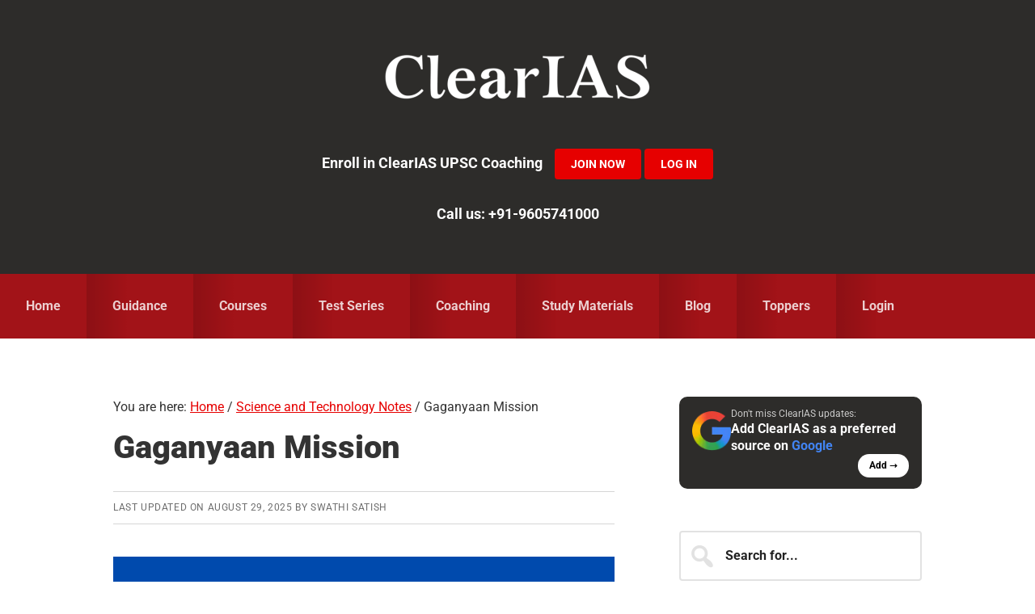

--- FILE ---
content_type: text/html; charset=UTF-8
request_url: https://www.clearias.com/gaganyaan-mission/
body_size: 48996
content:
<!DOCTYPE html>
<html lang="en-US" prefix="og: https://ogp.me/ns#">
<head >
<meta charset="UTF-8" />
<meta name="viewport" content="width=device-width, initial-scale=1" />

            <script data-no-defer="1" data-ezscrex="false" data-cfasync="false" data-pagespeed-no-defer data-cookieconsent="ignore">
                var ctPublicFunctions = {"_ajax_nonce":"349f88fe06","_rest_nonce":"5efde35527","_ajax_url":"\/wp-admin\/admin-ajax.php","_rest_url":"https:\/\/www.clearias.com\/wp-json\/","data__cookies_type":"none","data__ajax_type":"rest","data__bot_detector_enabled":"0","data__frontend_data_log_enabled":1,"cookiePrefix":"","wprocket_detected":true,"host_url":"www.clearias.com","text__ee_click_to_select":"Click to select the whole data","text__ee_original_email":"The complete one is","text__ee_got_it":"Got it","text__ee_blocked":"Blocked","text__ee_cannot_connect":"Cannot connect","text__ee_cannot_decode":"Can not decode email. Unknown reason","text__ee_email_decoder":"CleanTalk email decoder","text__ee_wait_for_decoding":"The magic is on the way!","text__ee_decoding_process":"Please wait a few seconds while we decode the contact data."}
            </script>
        
            <script data-no-defer="1" data-ezscrex="false" data-cfasync="false" data-pagespeed-no-defer data-cookieconsent="ignore">
                var ctPublic = {"_ajax_nonce":"349f88fe06","settings__forms__check_internal":"0","settings__forms__check_external":"0","settings__forms__force_protection":"0","settings__forms__search_test":"1","settings__forms__wc_add_to_cart":"0","settings__data__bot_detector_enabled":"0","settings__sfw__anti_crawler":0,"blog_home":"https:\/\/www.clearias.com\/","pixel__setting":"3","pixel__enabled":true,"pixel__url":"https:\/\/moderate4-v4.cleantalk.org\/pixel\/675591873a413ecd8738eab3d1e34771.gif","data__email_check_before_post":"1","data__email_check_exist_post":"0","data__cookies_type":"none","data__key_is_ok":true,"data__visible_fields_required":true,"wl_brandname":"Anti-Spam by CleanTalk","wl_brandname_short":"CleanTalk","ct_checkjs_key":"f7011fff9643d5c3a1e87206bc82534385f8601dc717fc6509f4db4d00f6f121","emailEncoderPassKey":"471b7075ff1489ca1cf36463fc927f95","bot_detector_forms_excluded":"W10=","advancedCacheExists":true,"varnishCacheExists":false,"wc_ajax_add_to_cart":false,"theRealPerson":{"phrases":{"trpHeading":"The Real Person Badge!","trpContent1":"The commenter acts as a real person and verified as not a bot.","trpContent2":" Anti-Spam by CleanTalk","trpContentLearnMore":"Learn more"},"trpContentLink":"https:\/\/cleantalk.org\/help\/the-real-person?utm_id=&amp;utm_term=&amp;utm_source=admin_side&amp;utm_medium=trp_badge&amp;utm_content=trp_badge_link_click&amp;utm_campaign=apbct_links","imgPersonUrl":"https:\/\/www.clearias.com\/wp-content\/plugins\/cleantalk-spam-protect\/css\/images\/real_user.svg","imgShieldUrl":"https:\/\/www.clearias.com\/wp-content\/plugins\/cleantalk-spam-protect\/css\/images\/shield.svg"}}
            </script>
        
<!-- Search Engine Optimization by Rank Math PRO - https://rankmath.com/ -->
<title>Gaganyaan Mission - ClearIAS</title>
<link data-rocket-prefetch href="https://www.googletagmanager.com" rel="dns-prefetch">
<link data-rocket-prefetch href="https://connect.facebook.net" rel="dns-prefetch">
<link data-rocket-prefetch href="https://googleads.g.doubleclick.net" rel="dns-prefetch">
<link data-rocket-prefetch href="https://www.googleadservices.com" rel="dns-prefetch">
<link data-rocket-preload as="style" data-wpr-hosted-gf-parameters="family=Roboto%3A300%2C400%2C400italic%2C700%2C900&display=swap" href="https://www.clearias.com/wp-content/cache/fonts/1/google-fonts/css/2/d/7/1dd0e320f58009828df0ffaa871b3.css" rel="preload">
<link data-wpr-hosted-gf-parameters="family=Roboto%3A300%2C400%2C400italic%2C700%2C900&display=swap" href="https://www.clearias.com/wp-content/cache/fonts/1/google-fonts/css/2/d/7/1dd0e320f58009828df0ffaa871b3.css" media="print" onload="this.media=&#039;all&#039;" rel="stylesheet">
<noscript data-wpr-hosted-gf-parameters=""><link rel="stylesheet" href="https://fonts.googleapis.com/css?family=Roboto%3A300%2C400%2C400italic%2C700%2C900&#038;display=swap"></noscript><link rel="preload" data-rocket-preload as="image" href="https://www.clearias.com/up/ClearIAS-Classes-App-UPSC-Preparation-Mobile-App.png.webp" fetchpriority="high">
<meta name="description" content="Gaganyaan is the Indian crewed orbital spacecraft by ISRO. Read here to know all about the ambitious mission."/>
<meta name="robots" content="follow, index, max-snippet:-1, max-video-preview:-1, max-image-preview:large"/>
<link rel="canonical" href="https://www.clearias.com/gaganyaan-mission/" />
<meta property="og:locale" content="en_US" />
<meta property="og:type" content="article" />
<meta property="og:title" content="Gaganyaan Mission - ClearIAS" />
<meta property="og:description" content="Gaganyaan is the Indian crewed orbital spacecraft by ISRO. Read here to know all about the ambitious mission." />
<meta property="og:url" content="https://www.clearias.com/gaganyaan-mission/" />
<meta property="og:site_name" content="ClearIAS" />
<meta property="article:publisher" content="https://www.facebook.com/ClearIAS" />
<meta property="article:section" content="Science and Technology Notes" />
<meta property="og:updated_time" content="2025-08-29T22:46:43+05:30" />
<meta property="og:image" content="https://www.clearias.com/up/gaganyaan-mission.png" />
<meta property="og:image:secure_url" content="https://www.clearias.com/up/gaganyaan-mission.png" />
<meta property="og:image:width" content="1200" />
<meta property="og:image:height" content="628" />
<meta property="og:image:alt" content="gaganyaan" />
<meta property="og:image:type" content="image/png" />
<meta property="article:published_time" content="2022-03-28T21:32:33+05:30" />
<meta property="article:modified_time" content="2025-08-29T22:46:43+05:30" />
<meta name="twitter:card" content="summary_large_image" />
<meta name="twitter:title" content="Gaganyaan Mission - ClearIAS" />
<meta name="twitter:description" content="Gaganyaan is the Indian crewed orbital spacecraft by ISRO. Read here to know all about the ambitious mission." />
<meta name="twitter:site" content="@clearias" />
<meta name="twitter:creator" content="@clearias" />
<meta name="twitter:image" content="https://www.clearias.com/up/gaganyaan-mission.png" />
<meta name="twitter:label1" content="Written by" />
<meta name="twitter:data1" content="Swathi Satish" />
<meta name="twitter:label2" content="Time to read" />
<meta name="twitter:data2" content="7 minutes" />
<script type="application/ld+json" class="rank-math-schema-pro">{"@context":"https://schema.org","@graph":[{"@type":"Place","@id":"https://www.clearias.com/#place","address":{"@type":"PostalAddress","streetAddress":"A5, A Street, Kanaka Nagar","addressLocality":"Kowdiar","addressRegion":"Thiruvananthapuram, Kerala","postalCode":"695003","addressCountry":"IN"}},{"@type":["EducationalOrganization","Organization"],"@id":"https://www.clearias.com/#organization","name":"ClearIAS","url":"https://www.clearias.com","sameAs":["https://www.facebook.com/ClearIAS","https://twitter.com/clearias","https://www.youtube.com/clearias","https://www.instagram.com/cleariasclasses/","https://telegram.me/clearias"],"email":"contactus@clearias.com","address":{"@type":"PostalAddress","streetAddress":"A5, A Street, Kanaka Nagar","addressLocality":"Kowdiar","addressRegion":"Thiruvananthapuram, Kerala","postalCode":"695003","addressCountry":"IN"},"contactPoint":[{"@type":"ContactPoint","telephone":"+91-9605741000","contactType":"customer support"}],"location":{"@id":"https://www.clearias.com/#place"}},{"@type":"WebSite","@id":"https://www.clearias.com/#website","url":"https://www.clearias.com","name":"ClearIAS","alternateName":"Clear IAS","publisher":{"@id":"https://www.clearias.com/#organization"},"inLanguage":"en-US"},{"@type":"ImageObject","@id":"https://www.clearias.com/up/gaganyaan-mission.png","url":"https://www.clearias.com/up/gaganyaan-mission.png","width":"1200","height":"628","caption":"gaganyaan","inLanguage":"en-US"},{"@type":"BreadcrumbList","@id":"https://www.clearias.com/gaganyaan-mission/#breadcrumb","itemListElement":[{"@type":"ListItem","position":"1","item":{"@id":"https://www.clearias.com","name":"ClearIAS"}},{"@type":"ListItem","position":"2","item":{"@id":"https://www.clearias.com/category/science-technology-notes/","name":"Science and Technology Notes"}},{"@type":"ListItem","position":"3","item":{"@id":"https://www.clearias.com/gaganyaan-mission/","name":"Gaganyaan Mission"}}]},{"@type":"WebPage","@id":"https://www.clearias.com/gaganyaan-mission/#webpage","url":"https://www.clearias.com/gaganyaan-mission/","name":"Gaganyaan Mission - ClearIAS","datePublished":"2022-03-28T21:32:33+05:30","dateModified":"2025-08-29T22:46:43+05:30","isPartOf":{"@id":"https://www.clearias.com/#website"},"primaryImageOfPage":{"@id":"https://www.clearias.com/up/gaganyaan-mission.png"},"inLanguage":"en-US","breadcrumb":{"@id":"https://www.clearias.com/gaganyaan-mission/#breadcrumb"}},{"@type":"Person","@id":"https://www.clearias.com/author/swathi-satish/","name":"Swathi Satish","url":"https://www.clearias.com/author/swathi-satish/","image":{"@type":"ImageObject","@id":"https://www.clearias.com/up/cropped-Swathi-Satish-Photo-96x96.png","url":"https://www.clearias.com/up/cropped-Swathi-Satish-Photo-96x96.png","caption":"Swathi Satish","inLanguage":"en-US"},"worksFor":{"@id":"https://www.clearias.com/#organization"}},{"@type":"BlogPosting","headline":"Gaganyaan Mission - ClearIAS","keywords":"gaganyaan","datePublished":"2022-03-28T21:32:33+05:30","dateModified":"2025-08-29T22:46:43+05:30","articleSection":"Current Affairs Notes, Science and Technology Notes","author":{"@id":"https://www.clearias.com/author/swathi-satish/","name":"Swathi Satish"},"publisher":{"@id":"https://www.clearias.com/#organization"},"description":"Gaganyaan is the Indian crewed orbital spacecraft by ISRO. Read here to know all about the ambitious mission.","name":"Gaganyaan Mission - ClearIAS","@id":"https://www.clearias.com/gaganyaan-mission/#richSnippet","isPartOf":{"@id":"https://www.clearias.com/gaganyaan-mission/#webpage"},"image":{"@id":"https://www.clearias.com/up/gaganyaan-mission.png"},"inLanguage":"en-US","mainEntityOfPage":{"@id":"https://www.clearias.com/gaganyaan-mission/#webpage"}}]}</script>
<!-- /Rank Math WordPress SEO plugin -->

<link rel='dns-prefetch' href='//www.googletagmanager.com' />
<link rel='dns-prefetch' href='//fonts.googleapis.com' />
<link rel='dns-prefetch' href='//graph.facebook.com' />
<link rel='dns-prefetch' href='//connect.facebook.net' />
<link href='https://fonts.gstatic.com' crossorigin rel='preconnect' />
<link rel="alternate" type="application/rss+xml" title="ClearIAS &raquo; Feed" href="https://www.clearias.com/feed/" />
<link rel="alternate" type="application/rss+xml" title="ClearIAS &raquo; Comments Feed" href="https://www.clearias.com/comments/feed/" />
<link rel="alternate" type="application/rss+xml" title="ClearIAS &raquo; Gaganyaan Mission Comments Feed" href="https://www.clearias.com/gaganyaan-mission/feed/" />
<link rel="alternate" title="oEmbed (JSON)" type="application/json+oembed" href="https://www.clearias.com/wp-json/oembed/1.0/embed?url=https%3A%2F%2Fwww.clearias.com%2Fgaganyaan-mission%2F" />
<link rel="alternate" title="oEmbed (XML)" type="text/xml+oembed" href="https://www.clearias.com/wp-json/oembed/1.0/embed?url=https%3A%2F%2Fwww.clearias.com%2Fgaganyaan-mission%2F&#038;format=xml" />
<style id='wp-img-auto-sizes-contain-inline-css' type='text/css'>
img:is([sizes=auto i],[sizes^="auto," i]){contain-intrinsic-size:3000px 1500px}
/*# sourceURL=wp-img-auto-sizes-contain-inline-css */
</style>
<link data-minify="1" rel='stylesheet' id='smart-passive-income-pro-css' href='https://www.clearias.com/wp-content/cache/min/1/wp-content/themes/smart-passive-income-pro/style.css?ver=1767880612' type='text/css' media='all' />
<style id='smart-passive-income-pro-inline-css' type='text/css'>


		a,
		.spi-customized .entry-title a:focus,
		.spi-customized .entry-title a:hover,
		.spi-customized .menu-toggle:focus,
		.spi-customized .menu-toggle:hover,
		.spi-customized .sub-menu-toggle:focus,
		.spi-customized .sub-menu-toggle:hover,
		.spi-customized.woocommerce ul.products li.product h3:hover,
		.spi-customized.woocommerce ul.products li.product .price {
			color: #e60000;
		}

		.spi-customized button,
		.spi-customized input[type="button"],
		.spi-customized input[type="reset"],
		.spi-customized input[type="submit"],
		.spi-customized .archive-pagination a:focus,
		.spi-customized .archive-pagination a:hover,
		.spi-customized .archive-pagination .active a,
		.spi-customized .color .more-link,
		.spi-customized .site-container a.button,
		.spi-customized.archive .content .entry-comments-link,
		.spi-customized.page-template-page_blog .content .entry-comments-link,
		.spi-customized.single .content .entry-comments-link {
			background-color: #e60000;
		}

		.spi-customized.archive .content .entry-comments-link:after,
		.spi-customized.page-template-page_blog .content .entry-comments-link:after,
		.spi-customized.single .content .entry-comments-link:after {
			border-left-color: #e60000;
		}

		.spi-customized button,
		.spi-customized input[type="button"],
		.spi-customized input[type="reset"],
		.spi-customized input[type="submit"],
		.spi-customized .color .more-link,
		.spi-customized .site-container a.button,
		.spi-customized.archive .content p.entry-meta .entry-comments-link > a,
		.spi-customized.page-template-page_blog .content p.entry-meta .entry-comments-link > a,
		.spi-customized.single .content p.entry-meta .entry-comments-link > a {
			color: #ffffff;
		}
		

		.spi-customized button:focus,
		.spi-customized button:hover,
		.spi-customized input:focus[type="button"],
		.spi-customized input:focus[type="reset"],
		.spi-customized input:focus[type="submit"],
		.spi-customized input:hover[type="button"],
		.spi-customized input:hover[type="reset"],
		.spi-customized input:hover[type="submit"],
		.spi-customized .color .more-link:focus,
		.spi-customized .color .more-link:hover,
		.spi-customized .site-container a.button:focus,
		.spi-customized .site-container a.button:hover {
			background-color: #fa1414;
			color: #ffffff;
		}

		
		.spi-customized .front-page-2 {
			background-image: url( //www.clearias.com/up/ClearIAS-Home-Page-Image-V4.png );
		}
		

		.spi-customized .front-page-3-a,
		.spi-customized .front-page-3-b {
			background-color: #f4f3ef;
			color: #333333;
		}

		.spi-customized .front-page-3-a a,
		.spi-customized .front-page-3-a a:focus,
		.spi-customized .front-page-3-a a:hover,
		.spi-customized .front-page-3-a p.entry-meta,
		.spi-customized .front-page-3-a p.entry-meta a,
		.spi-customized .front-page-3-a p.entry-meta a:focus,
		.spi-customized .front-page-3-a p.entry-meta a:hover,
		.spi-customized .front-page-3-a .entry-title a,
		.spi-customized .front-page-3-a .entry-title a:focus,
		.spi-customized .front-page-3-a .entry-title a:hover,
		.spi-customized .front-page-3-b a,
		.spi-customized .front-page-3-b a:focus,
		.spi-customized .front-page-3-b a:hover,
		.spi-customized .front-page-3-b p.entry-meta,
		.spi-customized .front-page-3-b p.entry-meta a,
		.spi-customized .front-page-3-b p.entry-meta a:focus,
		.spi-customized .front-page-3-b p.entry-meta a:hover,
		.spi-customized .front-page-3-b .entry-title a,
		.spi-customized .front-page-3-b .entry-title a:hover,
		.spi-customized .front-page-3-b .entry-title a:focus {
			color: #333333;
		}

		
/*# sourceURL=smart-passive-income-pro-inline-css */
</style>
<style id='wp-emoji-styles-inline-css' type='text/css'>

	img.wp-smiley, img.emoji {
		display: inline !important;
		border: none !important;
		box-shadow: none !important;
		height: 1em !important;
		width: 1em !important;
		margin: 0 0.07em !important;
		vertical-align: -0.1em !important;
		background: none !important;
		padding: 0 !important;
	}
/*# sourceURL=wp-emoji-styles-inline-css */
</style>
<style id='wp-block-library-inline-css' type='text/css'>
:root{--wp-block-synced-color:#7a00df;--wp-block-synced-color--rgb:122,0,223;--wp-bound-block-color:var(--wp-block-synced-color);--wp-editor-canvas-background:#ddd;--wp-admin-theme-color:#007cba;--wp-admin-theme-color--rgb:0,124,186;--wp-admin-theme-color-darker-10:#006ba1;--wp-admin-theme-color-darker-10--rgb:0,107,160.5;--wp-admin-theme-color-darker-20:#005a87;--wp-admin-theme-color-darker-20--rgb:0,90,135;--wp-admin-border-width-focus:2px}@media (min-resolution:192dpi){:root{--wp-admin-border-width-focus:1.5px}}.wp-element-button{cursor:pointer}:root .has-very-light-gray-background-color{background-color:#eee}:root .has-very-dark-gray-background-color{background-color:#313131}:root .has-very-light-gray-color{color:#eee}:root .has-very-dark-gray-color{color:#313131}:root .has-vivid-green-cyan-to-vivid-cyan-blue-gradient-background{background:linear-gradient(135deg,#00d084,#0693e3)}:root .has-purple-crush-gradient-background{background:linear-gradient(135deg,#34e2e4,#4721fb 50%,#ab1dfe)}:root .has-hazy-dawn-gradient-background{background:linear-gradient(135deg,#faaca8,#dad0ec)}:root .has-subdued-olive-gradient-background{background:linear-gradient(135deg,#fafae1,#67a671)}:root .has-atomic-cream-gradient-background{background:linear-gradient(135deg,#fdd79a,#004a59)}:root .has-nightshade-gradient-background{background:linear-gradient(135deg,#330968,#31cdcf)}:root .has-midnight-gradient-background{background:linear-gradient(135deg,#020381,#2874fc)}:root{--wp--preset--font-size--normal:16px;--wp--preset--font-size--huge:42px}.has-regular-font-size{font-size:1em}.has-larger-font-size{font-size:2.625em}.has-normal-font-size{font-size:var(--wp--preset--font-size--normal)}.has-huge-font-size{font-size:var(--wp--preset--font-size--huge)}.has-text-align-center{text-align:center}.has-text-align-left{text-align:left}.has-text-align-right{text-align:right}.has-fit-text{white-space:nowrap!important}#end-resizable-editor-section{display:none}.aligncenter{clear:both}.items-justified-left{justify-content:flex-start}.items-justified-center{justify-content:center}.items-justified-right{justify-content:flex-end}.items-justified-space-between{justify-content:space-between}.screen-reader-text{border:0;clip-path:inset(50%);height:1px;margin:-1px;overflow:hidden;padding:0;position:absolute;width:1px;word-wrap:normal!important}.screen-reader-text:focus{background-color:#ddd;clip-path:none;color:#444;display:block;font-size:1em;height:auto;left:5px;line-height:normal;padding:15px 23px 14px;text-decoration:none;top:5px;width:auto;z-index:100000}html :where(.has-border-color){border-style:solid}html :where([style*=border-top-color]){border-top-style:solid}html :where([style*=border-right-color]){border-right-style:solid}html :where([style*=border-bottom-color]){border-bottom-style:solid}html :where([style*=border-left-color]){border-left-style:solid}html :where([style*=border-width]){border-style:solid}html :where([style*=border-top-width]){border-top-style:solid}html :where([style*=border-right-width]){border-right-style:solid}html :where([style*=border-bottom-width]){border-bottom-style:solid}html :where([style*=border-left-width]){border-left-style:solid}html :where(img[class*=wp-image-]){height:auto;max-width:100%}:where(figure){margin:0 0 1em}html :where(.is-position-sticky){--wp-admin--admin-bar--position-offset:var(--wp-admin--admin-bar--height,0px)}@media screen and (max-width:600px){html :where(.is-position-sticky){--wp-admin--admin-bar--position-offset:0px}}

/*# sourceURL=wp-block-library-inline-css */
</style><style id='global-styles-inline-css' type='text/css'>
:root{--wp--preset--aspect-ratio--square: 1;--wp--preset--aspect-ratio--4-3: 4/3;--wp--preset--aspect-ratio--3-4: 3/4;--wp--preset--aspect-ratio--3-2: 3/2;--wp--preset--aspect-ratio--2-3: 2/3;--wp--preset--aspect-ratio--16-9: 16/9;--wp--preset--aspect-ratio--9-16: 9/16;--wp--preset--color--black: #000000;--wp--preset--color--cyan-bluish-gray: #abb8c3;--wp--preset--color--white: #ffffff;--wp--preset--color--pale-pink: #f78da7;--wp--preset--color--vivid-red: #cf2e2e;--wp--preset--color--luminous-vivid-orange: #ff6900;--wp--preset--color--luminous-vivid-amber: #fcb900;--wp--preset--color--light-green-cyan: #7bdcb5;--wp--preset--color--vivid-green-cyan: #00d084;--wp--preset--color--pale-cyan-blue: #8ed1fc;--wp--preset--color--vivid-cyan-blue: #0693e3;--wp--preset--color--vivid-purple: #9b51e0;--wp--preset--gradient--vivid-cyan-blue-to-vivid-purple: linear-gradient(135deg,rgb(6,147,227) 0%,rgb(155,81,224) 100%);--wp--preset--gradient--light-green-cyan-to-vivid-green-cyan: linear-gradient(135deg,rgb(122,220,180) 0%,rgb(0,208,130) 100%);--wp--preset--gradient--luminous-vivid-amber-to-luminous-vivid-orange: linear-gradient(135deg,rgb(252,185,0) 0%,rgb(255,105,0) 100%);--wp--preset--gradient--luminous-vivid-orange-to-vivid-red: linear-gradient(135deg,rgb(255,105,0) 0%,rgb(207,46,46) 100%);--wp--preset--gradient--very-light-gray-to-cyan-bluish-gray: linear-gradient(135deg,rgb(238,238,238) 0%,rgb(169,184,195) 100%);--wp--preset--gradient--cool-to-warm-spectrum: linear-gradient(135deg,rgb(74,234,220) 0%,rgb(151,120,209) 20%,rgb(207,42,186) 40%,rgb(238,44,130) 60%,rgb(251,105,98) 80%,rgb(254,248,76) 100%);--wp--preset--gradient--blush-light-purple: linear-gradient(135deg,rgb(255,206,236) 0%,rgb(152,150,240) 100%);--wp--preset--gradient--blush-bordeaux: linear-gradient(135deg,rgb(254,205,165) 0%,rgb(254,45,45) 50%,rgb(107,0,62) 100%);--wp--preset--gradient--luminous-dusk: linear-gradient(135deg,rgb(255,203,112) 0%,rgb(199,81,192) 50%,rgb(65,88,208) 100%);--wp--preset--gradient--pale-ocean: linear-gradient(135deg,rgb(255,245,203) 0%,rgb(182,227,212) 50%,rgb(51,167,181) 100%);--wp--preset--gradient--electric-grass: linear-gradient(135deg,rgb(202,248,128) 0%,rgb(113,206,126) 100%);--wp--preset--gradient--midnight: linear-gradient(135deg,rgb(2,3,129) 0%,rgb(40,116,252) 100%);--wp--preset--font-size--small: 13px;--wp--preset--font-size--medium: 20px;--wp--preset--font-size--large: 36px;--wp--preset--font-size--x-large: 42px;--wp--preset--spacing--20: 0.44rem;--wp--preset--spacing--30: 0.67rem;--wp--preset--spacing--40: 1rem;--wp--preset--spacing--50: 1.5rem;--wp--preset--spacing--60: 2.25rem;--wp--preset--spacing--70: 3.38rem;--wp--preset--spacing--80: 5.06rem;--wp--preset--shadow--natural: 6px 6px 9px rgba(0, 0, 0, 0.2);--wp--preset--shadow--deep: 12px 12px 50px rgba(0, 0, 0, 0.4);--wp--preset--shadow--sharp: 6px 6px 0px rgba(0, 0, 0, 0.2);--wp--preset--shadow--outlined: 6px 6px 0px -3px rgb(255, 255, 255), 6px 6px rgb(0, 0, 0);--wp--preset--shadow--crisp: 6px 6px 0px rgb(0, 0, 0);}:where(.is-layout-flex){gap: 0.5em;}:where(.is-layout-grid){gap: 0.5em;}body .is-layout-flex{display: flex;}.is-layout-flex{flex-wrap: wrap;align-items: center;}.is-layout-flex > :is(*, div){margin: 0;}body .is-layout-grid{display: grid;}.is-layout-grid > :is(*, div){margin: 0;}:where(.wp-block-columns.is-layout-flex){gap: 2em;}:where(.wp-block-columns.is-layout-grid){gap: 2em;}:where(.wp-block-post-template.is-layout-flex){gap: 1.25em;}:where(.wp-block-post-template.is-layout-grid){gap: 1.25em;}.has-black-color{color: var(--wp--preset--color--black) !important;}.has-cyan-bluish-gray-color{color: var(--wp--preset--color--cyan-bluish-gray) !important;}.has-white-color{color: var(--wp--preset--color--white) !important;}.has-pale-pink-color{color: var(--wp--preset--color--pale-pink) !important;}.has-vivid-red-color{color: var(--wp--preset--color--vivid-red) !important;}.has-luminous-vivid-orange-color{color: var(--wp--preset--color--luminous-vivid-orange) !important;}.has-luminous-vivid-amber-color{color: var(--wp--preset--color--luminous-vivid-amber) !important;}.has-light-green-cyan-color{color: var(--wp--preset--color--light-green-cyan) !important;}.has-vivid-green-cyan-color{color: var(--wp--preset--color--vivid-green-cyan) !important;}.has-pale-cyan-blue-color{color: var(--wp--preset--color--pale-cyan-blue) !important;}.has-vivid-cyan-blue-color{color: var(--wp--preset--color--vivid-cyan-blue) !important;}.has-vivid-purple-color{color: var(--wp--preset--color--vivid-purple) !important;}.has-black-background-color{background-color: var(--wp--preset--color--black) !important;}.has-cyan-bluish-gray-background-color{background-color: var(--wp--preset--color--cyan-bluish-gray) !important;}.has-white-background-color{background-color: var(--wp--preset--color--white) !important;}.has-pale-pink-background-color{background-color: var(--wp--preset--color--pale-pink) !important;}.has-vivid-red-background-color{background-color: var(--wp--preset--color--vivid-red) !important;}.has-luminous-vivid-orange-background-color{background-color: var(--wp--preset--color--luminous-vivid-orange) !important;}.has-luminous-vivid-amber-background-color{background-color: var(--wp--preset--color--luminous-vivid-amber) !important;}.has-light-green-cyan-background-color{background-color: var(--wp--preset--color--light-green-cyan) !important;}.has-vivid-green-cyan-background-color{background-color: var(--wp--preset--color--vivid-green-cyan) !important;}.has-pale-cyan-blue-background-color{background-color: var(--wp--preset--color--pale-cyan-blue) !important;}.has-vivid-cyan-blue-background-color{background-color: var(--wp--preset--color--vivid-cyan-blue) !important;}.has-vivid-purple-background-color{background-color: var(--wp--preset--color--vivid-purple) !important;}.has-black-border-color{border-color: var(--wp--preset--color--black) !important;}.has-cyan-bluish-gray-border-color{border-color: var(--wp--preset--color--cyan-bluish-gray) !important;}.has-white-border-color{border-color: var(--wp--preset--color--white) !important;}.has-pale-pink-border-color{border-color: var(--wp--preset--color--pale-pink) !important;}.has-vivid-red-border-color{border-color: var(--wp--preset--color--vivid-red) !important;}.has-luminous-vivid-orange-border-color{border-color: var(--wp--preset--color--luminous-vivid-orange) !important;}.has-luminous-vivid-amber-border-color{border-color: var(--wp--preset--color--luminous-vivid-amber) !important;}.has-light-green-cyan-border-color{border-color: var(--wp--preset--color--light-green-cyan) !important;}.has-vivid-green-cyan-border-color{border-color: var(--wp--preset--color--vivid-green-cyan) !important;}.has-pale-cyan-blue-border-color{border-color: var(--wp--preset--color--pale-cyan-blue) !important;}.has-vivid-cyan-blue-border-color{border-color: var(--wp--preset--color--vivid-cyan-blue) !important;}.has-vivid-purple-border-color{border-color: var(--wp--preset--color--vivid-purple) !important;}.has-vivid-cyan-blue-to-vivid-purple-gradient-background{background: var(--wp--preset--gradient--vivid-cyan-blue-to-vivid-purple) !important;}.has-light-green-cyan-to-vivid-green-cyan-gradient-background{background: var(--wp--preset--gradient--light-green-cyan-to-vivid-green-cyan) !important;}.has-luminous-vivid-amber-to-luminous-vivid-orange-gradient-background{background: var(--wp--preset--gradient--luminous-vivid-amber-to-luminous-vivid-orange) !important;}.has-luminous-vivid-orange-to-vivid-red-gradient-background{background: var(--wp--preset--gradient--luminous-vivid-orange-to-vivid-red) !important;}.has-very-light-gray-to-cyan-bluish-gray-gradient-background{background: var(--wp--preset--gradient--very-light-gray-to-cyan-bluish-gray) !important;}.has-cool-to-warm-spectrum-gradient-background{background: var(--wp--preset--gradient--cool-to-warm-spectrum) !important;}.has-blush-light-purple-gradient-background{background: var(--wp--preset--gradient--blush-light-purple) !important;}.has-blush-bordeaux-gradient-background{background: var(--wp--preset--gradient--blush-bordeaux) !important;}.has-luminous-dusk-gradient-background{background: var(--wp--preset--gradient--luminous-dusk) !important;}.has-pale-ocean-gradient-background{background: var(--wp--preset--gradient--pale-ocean) !important;}.has-electric-grass-gradient-background{background: var(--wp--preset--gradient--electric-grass) !important;}.has-midnight-gradient-background{background: var(--wp--preset--gradient--midnight) !important;}.has-small-font-size{font-size: var(--wp--preset--font-size--small) !important;}.has-medium-font-size{font-size: var(--wp--preset--font-size--medium) !important;}.has-large-font-size{font-size: var(--wp--preset--font-size--large) !important;}.has-x-large-font-size{font-size: var(--wp--preset--font-size--x-large) !important;}
/*# sourceURL=global-styles-inline-css */
</style>

<style id='classic-theme-styles-inline-css' type='text/css'>
/*! This file is auto-generated */
.wp-block-button__link{color:#fff;background-color:#32373c;border-radius:9999px;box-shadow:none;text-decoration:none;padding:calc(.667em + 2px) calc(1.333em + 2px);font-size:1.125em}.wp-block-file__button{background:#32373c;color:#fff;text-decoration:none}
/*# sourceURL=/wp-includes/css/classic-themes.min.css */
</style>
<link rel='stylesheet' id='wp-components-css' href='https://www.clearias.com/wp-includes/css/dist/components/style.min.css?ver=6.9' type='text/css' media='all' />
<link rel='stylesheet' id='wp-preferences-css' href='https://www.clearias.com/wp-includes/css/dist/preferences/style.min.css?ver=6.9' type='text/css' media='all' />
<link rel='stylesheet' id='wp-block-editor-css' href='https://www.clearias.com/wp-includes/css/dist/block-editor/style.min.css?ver=6.9' type='text/css' media='all' />
<link data-minify="1" rel='stylesheet' id='popup-maker-block-library-style-css' href='https://www.clearias.com/wp-content/cache/min/1/wp-content/plugins/popup-maker/dist/packages/block-library-style.css?ver=1767880612' type='text/css' media='all' />
<link rel='stylesheet' id='cleantalk-public-css-css' href='https://www.clearias.com/wp-content/plugins/cleantalk-spam-protect/css/cleantalk-public.min.css?ver=6.71.1_1769453121' type='text/css' media='all' />
<link rel='stylesheet' id='cleantalk-email-decoder-css-css' href='https://www.clearias.com/wp-content/plugins/cleantalk-spam-protect/css/cleantalk-email-decoder.min.css?ver=6.71.1_1769453121' type='text/css' media='all' />
<link rel='stylesheet' id='cleantalk-trp-css-css' href='https://www.clearias.com/wp-content/plugins/cleantalk-spam-protect/css/cleantalk-trp.min.css?ver=6.71.1_1769453121' type='text/css' media='all' />
<link rel='stylesheet' id='novashare-css-css' href='https://www.clearias.com/wp-content/plugins/novashare/css/style.min.css?ver=1.6.5' type='text/css' media='all' />
<link data-minify="1" rel='stylesheet' id='wp_review-style-css' href='https://www.clearias.com/wp-content/cache/min/1/wp-content/plugins/wp-review-pro/assets/css/wp-review.css?ver=1767880612' type='text/css' media='all' />
<link rel='stylesheet' id='ez-toc-css' href='https://www.clearias.com/wp-content/plugins/easy-table-of-contents/assets/css/screen.min.css?ver=2.0.80' type='text/css' media='all' />
<style id='ez-toc-inline-css' type='text/css'>
div#ez-toc-container .ez-toc-title {font-size: 120%;}div#ez-toc-container .ez-toc-title {font-weight: 500;}div#ez-toc-container ul li , div#ez-toc-container ul li a {font-size: 95%;}div#ez-toc-container ul li , div#ez-toc-container ul li a {font-weight: 500;}div#ez-toc-container nav ul ul li {font-size: 90%;}.ez-toc-box-title {font-weight: bold; margin-bottom: 10px; text-align: center; text-transform: uppercase; letter-spacing: 1px; color: #666; padding-bottom: 5px;position:absolute;top:-4%;left:5%;background-color: inherit;transition: top 0.3s ease;}.ez-toc-box-title.toc-closed {top:-25%;}
.ez-toc-container-direction {direction: ltr;}.ez-toc-counter ul{counter-reset: item ;}.ez-toc-counter nav ul li a::before {content: counters(item, '.', decimal) '. ';display: inline-block;counter-increment: item;flex-grow: 0;flex-shrink: 0;margin-right: .2em; float: left; }.ez-toc-widget-direction {direction: ltr;}.ez-toc-widget-container ul{counter-reset: item ;}.ez-toc-widget-container nav ul li a::before {content: counters(item, '.', decimal) '. ';display: inline-block;counter-increment: item;flex-grow: 0;flex-shrink: 0;margin-right: .2em; float: left; }
/*# sourceURL=ez-toc-inline-css */
</style>

<link data-minify="1" rel='stylesheet' id='dashicons-css' href='https://www.clearias.com/wp-content/cache/min/1/wp-includes/css/dashicons.min.css?ver=1767880612' type='text/css' media='all' />
<link data-minify="1" rel='stylesheet' id='fluent-form-styles-css' href='https://www.clearias.com/wp-content/cache/min/1/wp-content/plugins/fluentform/assets/css/fluent-forms-public.css?ver=1767880612' type='text/css' media='all' />
<link data-minify="1" rel='stylesheet' id='fluentform-public-default-css' href='https://www.clearias.com/wp-content/cache/min/1/wp-content/plugins/fluentform/assets/css/fluentform-public-default.css?ver=1767880612' type='text/css' media='all' />
<link data-minify="1" rel='stylesheet' id='popup-maker-site-css' href='https://www.clearias.com/wp-content/cache/min/1/up/pum/pum-site-styles.css?ver=1767880612' type='text/css' media='all' />
<link rel='stylesheet' id='intlTelInput-css' href='https://www.clearias.com/wp-content/plugins/fluentformpro/public/libs/intl-tel-input/css/intlTelInput.min.css?ver=24.2.0' type='text/css' media='all' />
<link rel='stylesheet' id='welcomebar-front-css' href='https://www.clearias.com/wp-content/plugins/mystickymenu-pro/css/welcomebar-front.min.css?ver=2.8.2' type='text/css' media='all' />
<link rel='stylesheet' id='welcomebar-animate-css' href='https://www.clearias.com/wp-content/plugins/mystickymenu-pro/css/welcomebar-animate.min.css?ver=2.8.2' type='text/css' media='all' />
<style id='rocket-lazyload-inline-css' type='text/css'>
.rll-youtube-player{position:relative;padding-bottom:56.23%;height:0;overflow:hidden;max-width:100%;}.rll-youtube-player:focus-within{outline: 2px solid currentColor;outline-offset: 5px;}.rll-youtube-player iframe{position:absolute;top:0;left:0;width:100%;height:100%;z-index:100;background:0 0}.rll-youtube-player img{bottom:0;display:block;left:0;margin:auto;max-width:100%;width:100%;position:absolute;right:0;top:0;border:none;height:auto;-webkit-transition:.4s all;-moz-transition:.4s all;transition:.4s all}.rll-youtube-player img:hover{-webkit-filter:brightness(75%)}.rll-youtube-player .play{height:100%;width:100%;left:0;top:0;position:absolute;background:url(https://www.clearias.com/wp-content/plugins/wp-rocket/assets/img/youtube.png) no-repeat center;background-color: transparent !important;cursor:pointer;border:none;}
/*# sourceURL=rocket-lazyload-inline-css */
</style>
<script type="text/javascript" src="https://www.clearias.com/wp-content/plugins/cleantalk-spam-protect/js/apbct-public-bundle_gathering.min.js?ver=6.71.1_1769453121" id="apbct-public-bundle_gathering.min-js-js" data-rocket-defer defer></script>
<script type="text/javascript" src="https://www.clearias.com/wp-includes/js/jquery/jquery.min.js?ver=3.7.1" id="jquery-core-js"></script>
<script type="text/javascript" src="https://www.clearias.com/wp-includes/js/jquery/jquery-migrate.min.js?ver=3.4.1" id="jquery-migrate-js" data-rocket-defer defer></script>

<!-- Google tag (gtag.js) snippet added by Site Kit -->
<!-- Google Ads snippet added by Site Kit -->
<script type="text/javascript" src="https://www.googletagmanager.com/gtag/js?id=AW-992951919" id="google_gtagjs-js" async></script>
<script type="text/javascript" id="google_gtagjs-js-after">
/* <![CDATA[ */
window.dataLayer = window.dataLayer || [];function gtag(){dataLayer.push(arguments);}
gtag("js", new Date());
gtag("set", "developer_id.dZTNiMT", true);
gtag("config", "AW-992951919");
 window._googlesitekit = window._googlesitekit || {}; window._googlesitekit.throttledEvents = []; window._googlesitekit.gtagEvent = (name, data) => { var key = JSON.stringify( { name, data } ); if ( !! window._googlesitekit.throttledEvents[ key ] ) { return; } window._googlesitekit.throttledEvents[ key ] = true; setTimeout( () => { delete window._googlesitekit.throttledEvents[ key ]; }, 5 ); gtag( "event", name, { ...data, event_source: "site-kit" } ); }; 
//# sourceURL=google_gtagjs-js-after
/* ]]> */
</script>
<link rel="https://api.w.org/" href="https://www.clearias.com/wp-json/" /><link rel="alternate" title="JSON" type="application/json" href="https://www.clearias.com/wp-json/wp/v2/posts/36809" /><link rel="EditURI" type="application/rsd+xml" title="RSD" href="https://www.clearias.com/xmlrpc.php?rsd" />
<meta name="generator" content="WordPress 6.9" />
<link rel='shortlink' href='https://www.clearias.com/?p=36809' />
<meta name="generator" content="Site Kit by Google 1.171.0" /><style id="mystickymenu" type="text/css">#mysticky-nav { width:100%; position: static; }#mysticky-nav.wrapfixed { position:fixed; left: 0px; margin-top:0px;  z-index: 99990; -webkit-transition: 0.3s; -moz-transition: 0.3s; -o-transition: 0.3s; transition: 0.3s; -ms-filter:"progid:DXImageTransform.Microsoft.Alpha(Opacity=100)"; filter: alpha(opacity=100); opacity:1; background-color: #b4151b;}#mysticky-nav.wrapfixed .myfixed{ background-color: #b4151b; position: relative;top: auto;left: auto;right: auto;}#mysticky-nav.wrapfixed ul li.menu-item a { color: #ffffff;}</style>			<style type="text/css">
																															</style>
			        <style type="text/css" id="pf-main-css">
            
				@media screen {
					.printfriendly {
						z-index: 1000; display: flex; margin: 0px 0px 0px 0px
					}
					.printfriendly a, .printfriendly a:link, .printfriendly a:visited, .printfriendly a:hover, .printfriendly a:active {
						font-weight: 600;
						cursor: pointer;
						text-decoration: none;
						border: none;
						-webkit-box-shadow: none;
						-moz-box-shadow: none;
						box-shadow: none;
						outline:none;
						font-size: 14px !important;
						color: #6D9F00 !important;
					}
					.printfriendly.pf-alignleft {
						justify-content: start;
					}
					.printfriendly.pf-alignright {
						justify-content: end;
					}
					.printfriendly.pf-aligncenter {
						justify-content: center;
						
					}
				}

				.pf-button-img {
					border: none;
					-webkit-box-shadow: none;
					-moz-box-shadow: none;
					box-shadow: none;
					padding: 0;
					margin: 0;
					display: inline;
					vertical-align: middle;
				}

				img.pf-button-img + .pf-button-text {
					margin-left: 6px;
				}

				@media print {
					.printfriendly {
						display: none;
					}
				}
				        </style>

            
        <style type="text/css" id="pf-excerpt-styles">
          .pf-button.pf-button-excerpt {
              display: none;
           }
        </style>

            <!--[if IE 7]>
<link rel="stylesheet" href="https://www.clearias.com/wp-content/plugins/wp-review-pro/assets/css/wp-review-ie7.css">
<![endif]-->
<link rel="stylesheet" type="text/css" href="https://www.clearias.com/up/print.css" media="print">

<link rel="shortcut icon" href="https://www.clearias.com/up/clearias-favicon.png"><style type="text/css">.site-title a { background: url(https://www.clearias.com/up/cropped-ClearIAS-Header-Logo.png) no-repeat !important; }</style>

<!-- Facebook Pixel Code -->
<script>
!function(f,b,e,v,n,t,s){if(f.fbq)return;n=f.fbq=function(){n.callMethod?
n.callMethod.apply(n,arguments):n.queue.push(arguments)};if(!f._fbq)f._fbq=n;
n.push=n;n.loaded=!0;n.version='2.0';n.queue=[];t=b.createElement(e);t.async=!0;
t.src=v;s=b.getElementsByTagName(e)[0];s.parentNode.insertBefore(t,s)}(window,
document,'script','https://connect.facebook.net/en_US/fbevents.js');

fbq('init', '1630081773901287');
fbq('track', "PageView");</script>
<noscript><img height="1" width="1" style="display:none"
src="https://www.facebook.com/tr?id=1630081773901287&ev=PageView&noscript=1"
/></noscript>
<!-- End Facebook Pixel Code -->

<!-- Google tag (gtag.js) -->
<script async src="https://www.googletagmanager.com/gtag/js?id=G-J4XSH90XKG"></script>
<script>
  window.dataLayer = window.dataLayer || [];
  function gtag(){dataLayer.push(arguments);}
  gtag('js', new Date());

  gtag('config', 'G-J4XSH90XKG');
</script>

<meta name="facebook-domain-verification" content="8dvzszpe41049akpfcst7aqo65zpe2" />

<!-- Google Tag Manager snippet added by Site Kit -->
<script type="text/javascript">
/* <![CDATA[ */

			( function( w, d, s, l, i ) {
				w[l] = w[l] || [];
				w[l].push( {'gtm.start': new Date().getTime(), event: 'gtm.js'} );
				var f = d.getElementsByTagName( s )[0],
					j = d.createElement( s ), dl = l != 'dataLayer' ? '&l=' + l : '';
				j.async = true;
				j.src = 'https://www.googletagmanager.com/gtm.js?id=' + i + dl;
				f.parentNode.insertBefore( j, f );
			} )( window, document, 'script', 'dataLayer', 'GTM-W4HLHHTC' );
			
/* ]]> */
</script>

<!-- End Google Tag Manager snippet added by Site Kit -->
<link rel="icon" href="https://www.clearias.com/up/cropped-ClearIAS-Logo-512-1-32x32.png" sizes="32x32" />
<link rel="icon" href="https://www.clearias.com/up/cropped-ClearIAS-Logo-512-1-192x192.png" sizes="192x192" />
<link rel="apple-touch-icon" href="https://www.clearias.com/up/cropped-ClearIAS-Logo-512-1-180x180.png" />
<meta name="msapplication-TileImage" content="https://www.clearias.com/up/cropped-ClearIAS-Logo-512-1-270x270.png" />
		<style type="text/css" id="wp-custom-css">
			
.topbox {
	background-color: #fb641b;
	padding: 15px;
	margin: 3px;
	border-style: solid;
	border-width: 1px;
	border-color: #fb641b;
	font-size:15;
}

.topbox a {
	color: #FFFFFF;
}

.topbox a:hover {
	color: #FFFFFF;
}


.content table {
    word-break: normal;
}
.comment-meta {
    display: none;
}

/* To make the front page buttons at the bottom red in colour */

.front-page .front-page-4 .featured-content .more-link {
    background-color: #d71717;
    color: #fff;
}

/* White border in menu drop down */

.genesis-nav-menu .sub-menu a {
	border: 1px solid #ffffff;}


/* button green */

 a.button-green {
    background-color: #2d2c2a;
    border: 0;
    border-radius: 4px;
    color: #fff;
    cursor: pointer;
    font-family: roboto,sans-serif;
    font-size: 14px;
    font-size: 1.4rem;
    font-weight: 700;
    line-height: 1;
    padding: 20px 25px;
    text-decoration: none;
    text-transform: uppercase;
    white-space: normal;
    width: auto
}

 a.button-green:hover {
    background-color: #120000;
    color: #fff
}


/* To make Youtube videos in 1 row in mobile */


@media (max-width: 480px)
{
.yrc-video-list .yrc-item-list ul li.yrc-video
    {
        width:300px!important;
    }
}


/* To prevent iOS content overflow issues */

.header-image .title-area {overflow: hidden;}

/* To prevent Rank Math from turing website menu to all caps */
.nav-primary .genesis-nav-menu a span {
  text-transform: none !important;
}

/* Dashed red border */
hr.new2 {
  border-top: 1px dashed grey;
}


.clickable-course-div {
    display: block; /* Makes the link block-level to fill the container */
    text-decoration: none; /* No underline on the link */
    color: black; /* Sets text color */
    background-color: #f9f9f9; /* Light background for the div */
    border: 1px solid #ccc; /* Border for visual clarity */
    padding: 10px; /* Padding for layout spacing */
	margin-bottom: 20px;
    box-shadow: 0 2px 5px rgba(0,0,0,0.1); /* Optional: adds shadow for better visibility */
}

.course-image {
    width: 100%; /* Ensures the image covers the full width of the div */
    height: auto; /* Keeps the image aspect ratio intact */
    display: block; /* Ensures no extra space around the image */
}

.course-info {
    padding-top: 10px; /* Space between image and text */
	text-align: center;
}

.clickable-course-div:hover, .clickable-course-div:active {
    background-color: #e8e8e8; /* Lighter background on hover/active for feedback */
    text-decoration: none; /* Ensures no underline on hover, active states */
    color: black; /* Keeps the color consistent */
}

.course-price {
    font-size: 18px; /* Sets font size for price */
	text-align:center;
	font-weight: bold;
    color: #b4151b; /* Color to emphasize the price */
}

.original-price {
    text-decoration: line-through; /* Strike-through for original price */
    color: #333333; /* Gray color for less emphasis */
    margin-right: 5px; /* Adds space between the original and current price */
    font-size: 16px; /* Slightly smaller font size for original price */
	
}



.popup-container {
        padding: 20px;
        background-color: #2E8B57;
        color: #FFFFFF;
        /* border: 2px solid #ddd; */
        /* border-radius: 10px; */
        text-align: center;
       /*  box-shadow: 0 4px 8px rgba(0,0,0,0.1); */
        max-width: 300px;
        margin: auto;
    }

    .popup-header {
        font-size: 18px;
        font-weight: bold;
        margin-bottom: 10px;
    }

    .popup-content {
        font-size: 16px;
        margin-bottom: 20px;
    }

    .popup-button {
        background-color: #b4151b;
        color: white;
        border: none;
        padding: 10px 20px;
        text-align: center;
        text-decoration: none;
        display: inline-block;
        font-size: 16px;
        margin: 4px 2px;
        cursor: pointer;
        border-radius: 5px;

    }

.popup-button:hover {
    color: #F1F1F1;
}

    @media (min-width: 600px) {
        .popup-container {
            max-width: 500px;
        }
        .popup-header {
            font-size: 24px;
        }
        .popup-content {
            font-size: 18px;
        }
        .popup-button {
            font-size: 18px;
            padding: 12px 24px;
        }
    }


/* To make login divs in two boxes */

.login-container {
    display: flex;
    flex-wrap: wrap;
    justify-content: center;
    text-align: center;
    padding: 20px;
}

.block {
    background-color: #FFFFFF;
    color: #2D2C2A;
    padding: 50px;
    margin: 10px;
    border-radius: 5px;
    flex: 1;
	border: 2px solid #2D2C2A;
}

@media (max-width: 768px) {
    .container {
        flex-direction: column;
    }

    .block {
        margin: 10px 0;
    }
}

/* To make Subscription button for YouTube inside Wordpress Posts */

 .subscribe-button {
            display: inline-block;
            padding: 10px 20px;
            font-size: 18px;
            color: #fff;
            background-color: #ff0000;
            border: none;
            border-radius: 5px;
            text-align: center;
            text-decoration: none;
            cursor: pointer;
        }
        .subscribe-button:hover {
            background-color: #cc0000;
					color: #fff;
        }

/*code for course page */

/* Grid container for the course layout */
.course-page-grid {
  display: grid;
  grid-template-columns: repeat(3, 1fr); /* 3 equal columns */
  gap: 20px; /* Spacing between rows and columns */
  max-width: 1200px; /* Limit container width */
  margin: 0 auto; /* Center the grid */
  padding: 20px;
}

/* Individual course box */
.course-box {
  background-color: #e8e8de; /* Light background color */
  border-radius: 12px; /* Rounded corners for aesthetic appeal */
  box-shadow: 0 4px 8px rgba(0, 0, 0, 0.1); /* Subtle shadow for depth */
  padding: 20px;
  display: flex;
  flex-direction: column;
  justify-content: space-between; /* Space out content inside */
  text-align: center;
  height: 350px; /* Uniform tile height */
  transition: transform 0.3s, box-shadow 0.3s; /* Smooth hover effects */
}

.course-box:hover {
  transform: translateY(-5px); /* Lift effect on hover */
  box-shadow: 0 6px 12px rgba(0, 0, 0, 0.2); /* Stronger shadow on hover */
}

/* Course title styling */
.course-title {
  font-size: 2rem;
  color: #333;
  margin-bottom: 10px;
  line-height: 1.2;
}

/* Course description styling */
.course-description {
  font-size: 1.5rem;
  color: #555;
  line-height: 1.5;
  margin-bottom: 20px;
  overflow: hidden; /* Prevent overflowing content */
  text-overflow: ellipsis;
  display: -webkit-box;
  -webkit-line-clamp: 4; /* Limit description to 4 lines */
  -webkit-box-orient: vertical;
}

/* Pricing section */
.course-pricing {
  margin-bottom: 15px; /* Adds space below pricing */
}

.course-price-strike {
  font-size: 1.5rem;
	font-weight: bold;
  color: #999;
  text-decoration: line-through; /* Strikes out the anchor price */
  margin-right: 10px; /* Space between the two prices */
}

.course-price-final {
  font-size: 1.4rem;
  color: #993300;
  font-weight: bold;
}

/* Enroll button styling */
.course-enroll-btn {
  padding: 20px 20px;
  font-size: 1.5rem;
  background-color: #ff5a5a;
  color: white;
  border: none;
  border-radius: 8px; /* Rounded button */
  cursor: pointer;
  transition: background-color 0.3s;
}

.course-enroll-btn:hover {
  background-color: crimson; /* Color change on hover */
}

/* Responsive layout for tablets */
@media (max-width: 992px) {
  .course-page-grid {
    grid-template-columns: repeat(2, 1fr); /* 2 columns */
  }
}

/* Responsive layout for mobile */
@media (max-width: 768px) {
  .course-page-grid {
    grid-template-columns: 1fr; /* 1 column */
  }
}
/* Fix layout shift issues */

.flexible-widgets.front-page-2 img {
    width: 100%;
    max-width: 2000px; /* Adjust based on actual image */
    height: auto;
    aspect-ratio: 16/9;
}


.flexible-widgets.front-page-2.image.widget-full.widget-area {
  min-height: 300px; /* Adjust based on expected height */
}

/* Ensure all img tags inside post/content areas are centered */
.entry-content img,
.post-content img,
.single img,
.page img {
  display: block;
  margin-left: auto;
  margin-right: auto;
}

/* If your theme wraps images in a figure tag */
.entry-content figure,
.post-content figure,
.single figure,
.page figure {
  text-align: center;
}

/* Force the “X” to be on top and clickable */
.mystickymenu-close {
  z-index: 999999 !important;
  pointer-events: auto !important;
}

/* Rounded Rectangular box inside post ads */
.rounded-box {
  padding: 1rem;
  border-radius: 10px;
	background-color:#F7F0CC;
	padding: 25px;
	margin: 1px;
	border-style: solid;
	border-width: 1px;
	border-color: #f2f2f2;
	text-align: left;
	color:#000;
	background-image: linear-gradient(to bottom, #F7F0CC, #F7F0CC);
}


/* Courses cards of ClearIAS inspired from ClearLLB*/

/* 1. Shared course card style */

.cl-course-card {
  box-sizing: border-box;
  border: 1px solid #e2e8f0;
  border-radius: 16px;
  padding: 20px 22px;
  background: #ffffff;
  box-shadow: 0 4px 10px rgba(15, 23, 42, 0.06);
  display: flex;
  flex-direction: column;
  font-family: system-ui, -apple-system, BlinkMacSystemFont, "Segoe UI", sans-serif;
  transition: transform 0.15s ease, box-shadow 0.15s ease;
}

.cl-course-card:hover {
  transform: translateY(-4px);
  box-shadow: 0 10px 24px rgba(15, 23, 42, 0.12);
}

.cl-course-card-left {
  width: 100%;
}

.cl-course-card-title {
  margin: 0 0 4px;
  font-size: 18px;
  color: #0f172a;
  font-weight: 700;
}

.cl-course-card-sub {
  margin: 0;
  font-size: 14px;
  color: #64748b;
}

.cl-course-card-right {
  width: 100%;
  text-align: center;
  margin-top: 8px;
}

.cl-course-card-price {
  font-size: 18px;
  font-weight: 600;
  color: #16a34a;
  margin-bottom: 8px;
}

/* 2. Enroll Now button – perfectly centered text */

.cl-course-card-btn {
  display: inline-flex;          /* flex inside the link */
  align-items: center;           /* vertical center */
  justify-content: center;       /* horizontal center */

  height: 42px;                  /* fixed height for clean centering */
  padding: 0 24px;               /* only left/right padding */
  line-height: 0.2;                /* no extra line space */

  font-size: 15px;
  font-weight: 600;
  letter-spacing: 0.02em;

  background-color: #e60000;
  color: #ffffff !important;
  border-radius: 14px;
  text-decoration: none;
  box-shadow: 0 4px 10px rgba(220, 38, 38, 0.35);

  transition:
    background-color 0.15s ease,
    color 0.15s ease,
    transform 0.1s ease,
    box-shadow 0.1s ease;
}

.cl-course-card-btn:hover,
.cl-course-card-btn:focus {
  background-color: #cc0000;      /* slightly darker on hover */
  color: #f3f4f6 !important;      /* greyish white text */
  transform: translateY(-1px);
  box-shadow: 0 6px 14px rgba(185, 28, 28, 0.4);
}

/* 3. Home page layout (widget area) */

.cl-courses-home {
  max-width: 1200px;
  margin: 20px auto;
  display: flex;
  flex-wrap: wrap;
  justify-content: center;
}

/* spacing between home cards using margin */
.cl-courses-home .cl-course-card {
  flex: 1 1 260px;
  max-width: 280px;
  margin: 12px;
}

/* 4. Inside page grid (courses page) */

.cl-courses-page {
  max-width: 1200px;
  margin: 40px auto;
  display: grid;
  grid-template-columns: repeat(4, minmax(0, 1fr));
  grid-column-gap: 24px;   /* legacy gap syntax for safety */
  grid-row-gap: 32px;
  font-family: system-ui, -apple-system, BlinkMacSystemFont, "Segoe UI", sans-serif;
}

/* Slight grey background for blocks on inside courses page only */
.cl-courses-page .cl-course-card {
  background: #f4f3ef;           /* light grey */
  border-color: #D3D3D3;         /* slightly softer border */
}

/* Tablets: 2 columns */
@media (max-width: 1024px) {
  .cl-courses-page {
    grid-template-columns: repeat(2, minmax(0, 1fr));
  }
}

/* Mobiles: 1 column */
@media (max-width: 640px) {
  .cl-courses-page {
    grid-template-columns: 1fr;
  }
}

/* Classic Editor fix – hide stray paragraph children that break grid */

.cl-courses-page > p {
  display: none !important;
  margin: 0;
  padding: 0;
}

.front-page-4 {background-color: #d9d3c6; color:#230815; text-align:center;}

		</style>
		
    <!-- BEGIN - Make Tables Responsive -->
    <style type="text/css">
        
    /* Multi-row tables */
    @media (max-width: 650px) {

        .mtr-table tbody,
        .mtr-table {
        	width: 100% !important;
            display: table !important;
        }

        .mtr-table tr,
        .mtr-table .mtr-th-tag,
        .mtr-table .mtr-td-tag {
        	display: block !important;
            clear: both !important;
            height: auto !important;
        }

        .mtr-table .mtr-td-tag,
        .mtr-table .mtr-th-tag {
        	text-align: right !important;
            width: auto !important;
            box-sizing: border-box !important;
            overflow: auto !important;
        }
    
            .mtr-table .mtr-cell-content {
            	text-align: right !important;
            }
            
        .mtr-table tbody,
        .mtr-table tr,
        .mtr-table {
        	border: none !important;
            padding: 0 !important;
        }

        .mtr-table .mtr-td-tag,
        .mtr-table .mtr-th-tag {
        	border: none;
        }

        .mtr-table tr:nth-child(even) .mtr-td-tag,
        .mtr-table tr:nth-child(even) .mtr-th-tag {
            border-bottom: 1px solid #dd9933 !important;
            border-left: 1px solid #dd9933 !important;
            border-right: 1px solid #dd9933 !important;
            border-top: none !important;
        }

        .mtr-table tr:nth-child(odd) .mtr-td-tag,
        .mtr-table tr:nth-child(odd) .mtr-th-tag {
            border-bottom: 1px solid #dd9933 !important;
            border-left: 1px solid #dd9933 !important;
            border-right: 1px solid #dd9933 !important;
            border-top: none !important;
        }

        .mtr-table tr:first-of-type td:first-of-type,
        .mtr-table tr:first-of-type th:first-of-type {
            border-top: 1px solid #dd9933 !important;
        }

        .mtr-table.mtr-thead-td tr:nth-of-type(2) td:first-child,
        .mtr-table.mtr-thead-td tr:nth-of-type(2) th:first-child,
        .mtr-table.mtr-tr-th tr:nth-of-type(2) td:first-child,
        .mtr-table.mtr-tr-th tr:nth-of-type(2) th:first-child,
        .mtr-table.mtr-tr-td tr:nth-of-type(2) td:first-child,
        .mtr-table.mtr-tr-td tr:nth-of-type(2) th:first-child {
            border-top: 1px solid #dd9933 !important;
        }
            .mtr-table tr:nth-child(even),
            .mtr-table tr:nth-child(even) .mtr-td-tag,
            .mtr-table tr:nth-child(even) .mtr-th-tag {
                background: #ffffff !important;
            }

            .mtr-table tr:nth-child(odd),
            .mtr-table tr:nth-child(odd) .mtr-td-tag,
            .mtr-table tr:nth-child(odd) .mtr-th-tag {
                background: #ffffff !important;
            }
        .mtr-table .mtr-td-tag,
        .mtr-table .mtr-td-tag:first-child,
        .mtr-table .mtr-th-tag,
        .mtr-table .mtr-th-tag:first-child {
            padding: 5px 10px !important;
        }
        
        .mtr-table td[data-mtr-content]:before,
        .mtr-table th[data-mtr-content]:before {
        	display: inline-block !important;
        	content: attr(data-mtr-content) !important;
        	float: left !important;
            text-align: left !important;
            white-space: pre-line !important;
        }
        
        .mtr-table thead,
        .mtr-table.mtr-tr-th tr:first-of-type,
        .mtr-table.mtr-tr-td tr:first-of-type,
        .mtr-table colgroup {
        	display: none !important;
        }
    
        .mtr-cell-content {
            max-width: 49% !important;
            display: inline-block !important;
        }
            
        .mtr-table td[data-mtr-content]:before,
        .mtr-table th[data-mtr-content]:before {
            max-width: 49% !important;
        }
            
    }
    
    /* Single-row tables */
    @media (max-width: 650px) {

        .mtr-one-row-table .mtr-td-tag,
        .mtr-one-row-table .mtr-th-tag {
            box-sizing: border-box !important;
        }

        .mtr-one-row-table colgroup {
        	display: none !important;
        }

    
        .mtr-one-row-table tbody,
        .mtr-one-row-table tr,
        .mtr-one-row-table {
        	border: none !important;
            padding: 0 !important;
            width: 100% !important;
            display: block;
        }

        .mtr-one-row-table .mtr-td-tag,
        .mtr-one-row-table .mtr-th-tag {
            border: none;
        }
        
        .mtr-one-row-table .mtr-td-tag,
        .mtr-one-row-table .mtr-th-tag {
        	display: block !important;
            width: 50% !important;
        }
        .mtr-one-row-table tr {
            display: flex !important;
            flex-wrap: wrap !important;
        }
        
            .mtr-one-row-table td:nth-child(4n+1),
            .mtr-one-row-table th:nth-child(4n+1),
            .mtr-one-row-table td:nth-child(4n+2),
            .mtr-one-row-table th:nth-child(4n+2) {
                background: #ffffff !important;
            }

            .mtr-one-row-table th:nth-child(2n+1),
            .mtr-one-row-table td:nth-child(2n+1) {
                border-right: 1px solid #dd9933 !important;
                border-left: 1px solid #dd9933 !important;
            }

            .mtr-one-row-table td:nth-child(2n+2),
            .mtr-one-row-table th:nth-child(2n+2) {
                border-right: 1px solid #dd9933 !important;
            }

            /* last two */
            .mtr-one-row-table td:nth-last-child(-n+2),
            .mtr-one-row-table th:nth-last-child(-n+2) {
                border-bottom: 1px solid #dd9933 !important;
            }
            
        .mtr-one-row-table .mtr-td-tag,
        .mtr-one-row-table .mtr-th-tag {
            border-top: 1px solid #dd9933 !important;
            padding: 5px 10px !important;
        }
        
    }
    </style>
    <!-- END - Make Tables Responsive -->
        <noscript><style id="rocket-lazyload-nojs-css">.rll-youtube-player, [data-lazy-src]{display:none !important;}</style></noscript><style id="rocket-lazyrender-inline-css">[data-wpr-lazyrender] {content-visibility: auto;}</style><meta name="generator" content="WP Rocket 3.20.2" data-wpr-features="wpr_defer_js wpr_minify_js wpr_lazyload_iframes wpr_preconnect_external_domains wpr_automatic_lazy_rendering wpr_oci wpr_image_dimensions wpr_minify_css wpr_preload_links wpr_host_fonts_locally wpr_desktop wpr_dns_prefetch" /></head>
<body class="wp-singular post-template-default single single-post postid-36809 single-format-standard wp-theme-genesis wp-child-theme-smart-passive-income-pro custom-header header-image content-sidebar genesis-breadcrumbs-visible secondary-nav spi-customized" itemscope itemtype="https://schema.org/WebPage">		<!-- Google Tag Manager (noscript) snippet added by Site Kit -->
		<noscript>
			<iframe src="https://www.googletagmanager.com/ns.html?id=GTM-W4HLHHTC" height="0" width="0" style="display:none;visibility:hidden"></iframe>
		</noscript>
		<!-- End Google Tag Manager (noscript) snippet added by Site Kit -->
		<div  class="site-container"><ul class="genesis-skip-link"><li><a href="#genesis-nav-primary" class="screen-reader-shortcut"> Skip to primary navigation</a></li><li><a href="#genesis-content" class="screen-reader-shortcut"> Skip to main content</a></li><li><a href="#genesis-sidebar-primary" class="screen-reader-shortcut"> Skip to primary sidebar</a></li></ul><header  class="site-header" itemscope itemtype="https://schema.org/WPHeader"><div  class="wrap"><div class="title-area"><p class="site-title" itemprop="headline"><a href="https://www.clearias.com/">ClearIAS</a></p><p class="site-description" itemprop="description">UPSC Coaching, Study Materials, and Mock Exams</p></div><div class="widget-area header-widget-area"><section id="custom_html-45" class="widget_text widget widget_custom_html"><div class="widget_text widget-wrap"><div class="textwidget custom-html-widget"><p>
	<span class="tagline"><strong>Enroll in ClearIAS UPSC Coaching</strong></span><a href="https://www.clearias.com/courses/" class="button small">Join Now</a> <a href="https://www.clearias.com/login-page/#options" class="button small">Log In</a></p>

<p><strong>Call us: +91-9605741000</strong></p></div></div></section>
</div></div></header><div  class="cias-menu-wrapper"><nav class="nav-primary" aria-label="Main" itemscope itemtype="https://schema.org/SiteNavigationElement" id="genesis-nav-primary"><div  class="wrap"><ul id="menu-menu1" class="menu genesis-nav-menu menu-primary js-superfish"><li id="menu-item-64937" class="menu-item menu-item-type-post_type menu-item-object-page menu-item-home menu-item-64937"><a href="https://www.clearias.com/" itemprop="url"><span itemprop="name">Home</span></a></li>
<li id="menu-item-59437" class="menu-item menu-item-type-post_type menu-item-object-page menu-item-has-children menu-item-59437"><a href="https://www.clearias.com/upsc-exam-guidance/" title="UPSC Exam Guidance – Techniques, Skills, and Strategies for Success" itemprop="url"><span itemprop="name">Guidance</span></a>
<ul class="sub-menu">
	<li id="menu-item-49719" class="menu-item menu-item-type-post_type menu-item-object-page menu-item-49719"><a href="https://www.clearias.com/start/" title="How to start IAS preparation – The Beginner’s Guide to Clear IAS Exam" itemprop="url"><span itemprop="name">How to Start?</span></a></li>
	<li id="menu-item-59434" class="menu-item menu-item-type-post_type menu-item-object-page menu-item-59434"><a href="https://www.clearias.com/upsc-syllabus/" title="UPSC Syllabus for CSE Prelims, Mains and Interview" itemprop="url"><span itemprop="name">UPSC Syllabus</span></a></li>
	<li id="menu-item-59435" class="menu-item menu-item-type-post_type menu-item-object-page menu-item-59435"><a href="https://www.clearias.com/ias-exam-eligibility/" title="IAS Exam Eligibility: Number of Attempts and Age Limit Permitted" itemprop="url"><span itemprop="name">UPSC Exam Eligibility</span></a></li>
	<li id="menu-item-59436" class="menu-item menu-item-type-post_type menu-item-object-page menu-item-59436"><a href="https://www.clearias.com/upsc-age-calculator/" itemprop="url"><span itemprop="name">UPSC Age Calculator</span></a></li>
	<li id="menu-item-59439" class="menu-item menu-item-type-post_type menu-item-object-page menu-item-59439"><a href="https://www.clearias.com/upsc-mentorship/" title="UPSC Mentorship: Register now for a free session" itemprop="url"><span itemprop="name">UPSC Mentorship</span></a></li>
	<li id="menu-item-59438" class="menu-item menu-item-type-post_type menu-item-object-page menu-item-59438"><a href="https://www.clearias.com/faqs/" title="UPSC FAQs – Beginners’ Questions about the IAS Exam Answered" itemprop="url"><span itemprop="name">UPSC FAQs</span></a></li>
</ul>
</li>
<li id="menu-item-56341" class="menu-item menu-item-type-post_type menu-item-object-page menu-item-has-children menu-item-56341"><a href="https://www.clearias.com/courses/" title="ClearIAS Courses" itemprop="url"><span itemprop="name">Courses</span></a>
<ul class="sub-menu">
	<li id="menu-item-62071" class="menu-item menu-item-type-post_type menu-item-object-page menu-item-62071"><a href="https://www.clearias.com/upsc-online-coaching/" title="UPSC Online Coaching by ClearIAS" itemprop="url"><span itemprop="name">Online Coaching</span></a></li>
	<li id="menu-item-62070" class="menu-item menu-item-type-post_type menu-item-object-page menu-item-62070"><a href="https://www.clearias.com/upsc-offline-coaching/" title="UPSC Offline Coaching by ClearIAS" itemprop="url"><span itemprop="name">Offline Coaching</span></a></li>
	<li id="menu-item-62072" class="menu-item menu-item-type-post_type menu-item-object-page menu-item-62072"><a href="https://www.clearias.com/upsc-prelims-test-series/" title="UPSC Prelims Test Series" itemprop="url"><span itemprop="name">Prelims Test Series</span></a></li>
	<li id="menu-item-62069" class="menu-item menu-item-type-post_type menu-item-object-page menu-item-62069"><a href="https://www.clearias.com/upsc-mains-test-series/" title="UPSC Mains Test Series: Polish Your Answer Writing" itemprop="url"><span itemprop="name">Mains Test Series</span></a></li>
	<li id="menu-item-59447" class="menu-item menu-item-type-post_type menu-item-object-page menu-item-59447"><a href="https://www.clearias.com/courses/" title="ClearIAS Courses: IAS/IPS/IFS Coaching for Students, Working Professionals, and Full-Time Aspirants" itemprop="url"><span itemprop="name">More Courses&#8230;</span></a></li>
</ul>
</li>
<li id="menu-item-56285" class="menu-item menu-item-type-post_type menu-item-object-page menu-item-has-children menu-item-56285"><a href="https://www.clearias.com/upsc-test-series/" title="UPSC Test Series" itemprop="url"><span itemprop="name">Test Series</span></a>
<ul class="sub-menu">
	<li id="menu-item-59450" class="menu-item menu-item-type-post_type menu-item-object-page menu-item-59450"><a href="https://www.clearias.com/upsc-prelims-test-series/" title="UPSC Prelims Test Series: Online Mock Exams" itemprop="url"><span itemprop="name">Prelims Test Series</span></a></li>
	<li id="menu-item-59449" class="menu-item menu-item-type-post_type menu-item-object-page menu-item-59449"><a href="https://www.clearias.com/upsc-mains-test-series/" title="UPSC Mains Test Series: Polish Your Answer Writing" itemprop="url"><span itemprop="name">Mains Test Series</span></a></li>
</ul>
</li>
<li id="menu-item-59546" class="menu-item menu-item-type-post_type menu-item-object-page menu-item-has-children menu-item-59546"><a href="https://www.clearias.com/upsc-coaching/" title="UPSC Coaching: Is Coaching Necessary To Crack UPSC?" itemprop="url"><span itemprop="name">Coaching</span></a>
<ul class="sub-menu">
	<li id="menu-item-59544" class="menu-item menu-item-type-post_type menu-item-object-page menu-item-59544"><a href="https://www.clearias.com/upsc-online-coaching/" title="UPSC Online Coaching by ClearIAS" itemprop="url"><span itemprop="name">UPSC Online Coaching</span></a></li>
	<li id="menu-item-59545" class="menu-item menu-item-type-post_type menu-item-object-page menu-item-59545"><a href="https://www.clearias.com/upsc-offline-coaching/" title="UPSC Offline Coaching by ClearIAS" itemprop="url"><span itemprop="name">UPSC Offline Coaching</span></a></li>
	<li id="menu-item-59508" class="menu-item menu-item-type-post_type menu-item-object-page menu-item-59508"><a href="https://www.clearias.com/demo-classes/" itemprop="url"><span itemprop="name">Demo Classes</span></a></li>
</ul>
</li>
<li id="menu-item-56296" class="menu-item menu-item-type-post_type menu-item-object-page menu-item-has-children menu-item-56296"><a href="https://www.clearias.com/upsc-study-materials/" title="UPSC Study Materials" itemprop="url"><span itemprop="name">Study Materials</span></a>
<ul class="sub-menu">
	<li id="menu-item-59456" class="menu-item menu-item-type-post_type menu-item-object-page menu-item-59456"><a href="https://www.clearias.com/free/" title="Free Resources of ClearIAS" itemprop="url"><span itemprop="name">Free Resources</span></a></li>
	<li id="menu-item-59454" class="menu-item menu-item-type-post_type menu-item-object-page menu-item-59454"><a href="https://www.clearias.com/buy/" title="Buy Premium Resources of ClearIAS" itemprop="url"><span itemprop="name">Premium Resources</span></a></li>
	<li id="menu-item-59457" class="menu-item menu-item-type-post_type menu-item-object-page menu-item-59457"><a href="https://www.clearias.com/ias-books/" title="IAS Books for UPSC Civil Services Prelims and Mains Exam" itemprop="url"><span itemprop="name">UPSC Books</span></a></li>
	<li id="menu-item-59468" class="menu-item menu-item-type-post_type menu-item-object-page menu-item-59468"><a href="https://www.clearias.com/upsc-pdfs/" title="UPSC PDFs: Download Important Ebooks" itemprop="url"><span itemprop="name">UPSC PDFs</span></a></li>
</ul>
</li>
<li id="menu-item-64938" class="menu-item menu-item-type-post_type menu-item-object-page current_page_parent menu-item-has-children menu-item-64938"><a href="https://www.clearias.com/blog/" itemprop="url"><span itemprop="name">Blog</span></a>
<ul class="sub-menu">
	<li id="menu-item-59458" class="menu-item menu-item-type-post_type menu-item-object-page menu-item-59458"><a href="https://www.clearias.com/ias-study-materials/" title="IAS Study Materials and Notes" itemprop="url"><span itemprop="name">ClearIAS Notes</span></a></li>
	<li id="menu-item-59467" class="menu-item menu-item-type-post_type menu-item-object-page menu-item-59467"><a href="https://www.clearias.com/upsc-cse-syllabus/" title="UPSC CSE Syllabus: Keywords Decoded" itemprop="url"><span itemprop="name">Syllabus Decoded</span></a></li>
	<li id="menu-item-49114" class="menu-item menu-item-type-post_type menu-item-object-page menu-item-49114"><a href="https://www.clearias.com/important-updates/" title="Important Updates of ClearIAS" itemprop="url"><span itemprop="name">What&#8217;s New</span></a></li>
</ul>
</li>
<li id="menu-item-58844" class="menu-item menu-item-type-post_type menu-item-object-page menu-item-58844"><a href="https://www.clearias.com/reviews/" title="ClearIAS Reviews: What UPSC Toppers Say about ClearIAS?" itemprop="url"><span itemprop="name">Toppers</span></a></li>
<li id="menu-item-59744" class="menu-item menu-item-type-custom menu-item-object-custom menu-item-59744"><a href="https://www.clearias.com/login-page/#options" itemprop="url"><span itemprop="name">Login</span></a></li>
</ul></div></nav></div><div  class="site-inner"><div  class="content-sidebar-wrap"><main class="content" id="genesis-content"><div class="breadcrumb" itemscope itemtype="https://schema.org/BreadcrumbList">You are here: <span class="breadcrumb-link-wrap" itemprop="itemListElement" itemscope itemtype="https://schema.org/ListItem"><a class="breadcrumb-link" href="https://www.clearias.com/" itemprop="item"><span class="breadcrumb-link-text-wrap" itemprop="name">Home</span></a><meta itemprop="position" content="1"></span> <span aria-label="breadcrumb separator">/</span> <span class="breadcrumb-link-wrap" itemprop="itemListElement" itemscope itemtype="https://schema.org/ListItem"><a class="breadcrumb-link" href="https://www.clearias.com/category/science-technology-notes/" itemprop="item"><span class="breadcrumb-link-text-wrap" itemprop="name">Science and Technology Notes</span></a><meta itemprop="position" content="2"></span> <span aria-label="breadcrumb separator">/</span> Gaganyaan Mission</div><article class="post-36809 post type-post status-publish format-standard has-post-thumbnail category-science-technology-notes category-current-affairs-notes entry" aria-label="Gaganyaan Mission" itemscope itemtype="https://schema.org/CreativeWork"><header class="entry-header"><h1 class="entry-title" itemprop="headline">Gaganyaan Mission</h1>
<p class="entry-meta">Last updated on <time class="entry-modified-time" itemprop="dateModified" datetime="2025-08-29T22:46:43+05:30">August 29, 2025</time> by <span class="entry-author" itemprop="author" itemscope itemtype="https://schema.org/Person"><a href="https://www.clearias.com/author/swathi-satish/" class="entry-author-link" rel="author" itemprop="url"><span class="entry-author-name" itemprop="name">Swathi Satish</span></a></span></p></header><div class="entry-content" itemprop="text"><div class="pf-content"><p><img decoding="async" class="aligncenter size-full wp-image-36811" src="https://www.clearias.com/up/gaganyaan-mission.png" alt="gaganyaan" width="1200" height="628" srcset="https://www.clearias.com/up/gaganyaan-mission.png 1200w, https://www.clearias.com/up/gaganyaan-mission-300x157.png 300w, https://www.clearias.com/up/gaganyaan-mission-1024x536.png 1024w, https://www.clearias.com/up/gaganyaan-mission-768x402.png 768w" sizes="(max-width: 1200px) 100vw, 1200px" /></p>
<p><strong>Gaganyaan is the Indian crewed orbital spacecraft by ISRo. Read here to all about the ambitious mission.</strong></p>
<p>Recently, a written reply was submitted in the Lok Sabha regarding the current status of the mission Gaganyaan.</p><div class='code-block code-block-1' style='margin: 8px 0; clear: both;'>
<p><a href="https://go.cleariasclasses.com/login" target="_blank" rel="nofollow"><img fetchpriority="high" class="aligncenter" src="https://www.clearias.com/up/ClearIAS-Classes-App-UPSC-Preparation-Mobile-App.png.webp" alt="ClearIAS Classes App" width="800" height="800" /></a></p>





</div>

<p>The Gaganyaan Programme is going to be a major national effort by ISRO (Indian Space Research Organisation) and they will carry out the overall program coordination, systems engineering, and implementation.</p>
<p>The human-rated launch vehicle, crew escape system, Orbital module, and essential infrastructure will be realized by ISRO utilizing the in-house expertise and with the participation of Industry, Academia, and National agencies. The private players in the country have developed significant expertise in niche areas, and this will be effectively utilized in the program.</p>
<p>The preliminary studies and technological development for the mission started in 2006 itself. The mission is set to launch three Indian astronauts as soon as 2023, which was earlier scheduled in 2021 but got delayed due to the pandemic.</p>
<div id="ez-toc-container" class="ez-toc-v2_0_80 counter-hierarchy ez-toc-counter ez-toc-grey ez-toc-container-direction">
<div class="ez-toc-title-container">
<p class="ez-toc-title" style="cursor:inherit">Table of Contents</p><div class='code-block code-block-3' style='margin: 8px 0; clear: both;'>
<a href="https://www.google.com/preferences/source?q=clearias.com"
   target="_blank" rel="noopener noreferrer"
   aria-label="Add ClearIAS as preferred source on Google"
   style="display:flex;flex-wrap:wrap;align-items:center;gap:12px;padding:14px 16px;border-radius:10px;background:#2d2c2a;text-decoration:none;max-width:640px;margin:12px auto;font-family:Roboto,system-ui,-apple-system,BlinkMacSystemFont,'Segoe UI',sans-serif;color:#fff;">
  <img width="52" height="54" src="https://www.clearias.com/up/Google-Icon.png.webp"
       alt="Google"
       style="width:48px;height:auto;flex:0 0 48px;display:block;">
  <span style="display:flex;flex-direction:column;gap:2px;line-height:1.25;flex:1 1 200px;min-width:180px;">
    <span style="font-size:12px;opacity:.75;">Don't miss ClearIAS updates:</span>
    <span style="font-size:16px;font-weight:600;line-height:1.35;">Add ClearIAS as a preferred source on <span style="color:#4285F4;">Google</span></span>
  </span>
  <span style="margin-left:auto;background:#fff;color:#000;font-size:12px;font-weight:600;padding:5px 14px;border-radius:999px;white-space:nowrap;flex:0 0 auto;">
    Add →
  </span>
</a>
</div>

<span class="ez-toc-title-toggle"><a href="#" class="ez-toc-pull-right ez-toc-btn ez-toc-btn-xs ez-toc-btn-default ez-toc-toggle" aria-label="Toggle Table of Content"><span class="ez-toc-js-icon-con"><span class=""><span class="eztoc-hide" style="display:none;">Toggle</span><span class="ez-toc-icon-toggle-span"><svg style="fill: #999;color:#999" xmlns="http://www.w3.org/2000/svg" class="list-377408" width="20px" height="20px" viewBox="0 0 24 24" fill="none"><path d="M6 6H4v2h2V6zm14 0H8v2h12V6zM4 11h2v2H4v-2zm16 0H8v2h12v-2zM4 16h2v2H4v-2zm16 0H8v2h12v-2z" fill="currentColor"></path></svg><svg style="fill: #999;color:#999" class="arrow-unsorted-368013" xmlns="http://www.w3.org/2000/svg" width="10px" height="10px" viewBox="0 0 24 24" version="1.2" baseProfile="tiny"><path d="M18.2 9.3l-6.2-6.3-6.2 6.3c-.2.2-.3.4-.3.7s.1.5.3.7c.2.2.4.3.7.3h11c.3 0 .5-.1.7-.3.2-.2.3-.5.3-.7s-.1-.5-.3-.7zM5.8 14.7l6.2 6.3 6.2-6.3c.2-.2.3-.5.3-.7s-.1-.5-.3-.7c-.2-.2-.4-.3-.7-.3h-11c-.3 0-.5.1-.7.3-.2.2-.3.5-.3.7s.1.5.3.7z"/></svg></span></span></span></a></span></div>
<nav><ul class='ez-toc-list ez-toc-list-level-1 ' ><li class='ez-toc-page-1 ez-toc-heading-level-2'><a class="ez-toc-link ez-toc-heading-1" href="#gaganyaan-programme-goals-and-objectives" >Gaganyaan Programme: Goals and Objectives</a><ul class='ez-toc-list-level-3' ><li class='ez-toc-heading-level-3'><a class="ez-toc-link ez-toc-heading-2" href="#gaganyaan-orbital-module" >Gaganyaan orbital module</a></li></ul></li><li class='ez-toc-page-1 ez-toc-heading-level-2'><a class="ez-toc-link ez-toc-heading-3" href="#benefits-of-the-gaganyaan-programme" >Benefits of the Gaganyaan programme</a><ul class='ez-toc-list-level-3' ><li class='ez-toc-heading-level-3'><a class="ez-toc-link ez-toc-heading-4" href="#new-technologies-required" >New technologies required:</a></li></ul></li><li class='ez-toc-page-1 ez-toc-heading-level-2'><a class="ez-toc-link ez-toc-heading-5" href="#astronauts-for-gaganyaan-programme" >Astronauts for Gaganyaan Programme</a><ul class='ez-toc-list-level-3' ><li class='ez-toc-heading-level-3'><a class="ez-toc-link ez-toc-heading-6" href="#vyommitra" >Vyommitra:</a></li></ul></li><li class='ez-toc-page-1 ez-toc-heading-level-2'><a class="ez-toc-link ez-toc-heading-7" href="#indian-agencies-are-collaborating-with-isro-in-gaganyaan-mission" >Indian agencies are collaborating with ISRO in Gaganyaan Mission</a></li><li class='ez-toc-page-1 ez-toc-heading-level-2'><a class="ez-toc-link ez-toc-heading-8" href="#the-current-status-of-the-gaganyaan-program" >The current status of the Gaganyaan program</a></li><li class='ez-toc-page-1 ez-toc-heading-level-2'><a class="ez-toc-link ez-toc-heading-9" href="#isro-successfully-conducts-first-integrated-air-drop-test-for-gaganyaan-mission" >ISRO Successfully Conducts First Integrated Air Drop Test for Gaganyaan Mission</a></li><li class='ez-toc-page-1 ez-toc-heading-level-2'><a class="ez-toc-link ez-toc-heading-10" href="#vyomanauts" >Vyomanauts</a></li><li class='ez-toc-page-1 ez-toc-heading-level-2'><a class="ez-toc-link ez-toc-heading-11" href="#way-forward" >Way forward</a></li><li class='ez-toc-page-1 ez-toc-heading-level-2'><a class="ez-toc-link ez-toc-heading-12" href="#iasipsifs-smart-preparation-strategy-free-mentorship-%e2%80%93-register-now" >IAS/IPS/IFS Smart Preparation Strategy: FREE Mentorship – Register Now!</a></li></ul></nav></div>
<h2><span class="ez-toc-section" id="gaganyaan-programme-goals-and-objectives"></span>Gaganyaan Programme: Goals and Objectives<span class="ez-toc-section-end"></span></h2>
<p><picture loading="lazy" decoding="async" class="aligncenter size-full wp-image-36810">
<source type="image/webp" srcset="https://www.clearias.com/up/gaganyaan-mission.jpg.webp 800w, https://www.clearias.com/up/gaganyaan-mission-300x300.jpg.webp 300w, https://www.clearias.com/up/gaganyaan-mission-150x150.jpg.webp 150w, https://www.clearias.com/up/gaganyaan-mission-768x768.jpg.webp 768w, https://www.clearias.com/up/gaganyaan-mission-65x65.jpg.webp 65w" sizes="auto, (max-width: 800px) 100vw, 800px"/>
<img loading="lazy" decoding="async" src="https://www.clearias.com/up/gaganyaan-mission.jpg" alt="gaganyaan" width="800" height="800" srcset="https://www.clearias.com/up/gaganyaan-mission.jpg 800w, https://www.clearias.com/up/gaganyaan-mission-300x300.jpg 300w, https://www.clearias.com/up/gaganyaan-mission-150x150.jpg 150w, https://www.clearias.com/up/gaganyaan-mission-768x768.jpg 768w, https://www.clearias.com/up/gaganyaan-mission-65x65.jpg 65w" sizes="auto, (max-width: 800px) 100vw, 800px"/>
</picture>
</p>
<p>The Gaganyaan Programme envisages undertaking the demonstration of human spaceflight to <a href="https://en.wikipedia.org/wiki/Low_Earth_orbit" target="_blank" rel="noopener">Low Earth Orbit</a> (LEO) in the short term and will lay the foundation for a sustained Indian human space exploration program in the long run.</p>
<p>The objective of the Gaganyaan program is to demonstrate the indigenous capability to undertake a human space flight mission to LEO.</p>
<p>As part of this program, two unmanned missions and one manned mission are approved by the Government of India.</p>
<p>The total cost of the Gaganyaan Programme is approximately INR 9023.00 crores</p>
<h3><span class="ez-toc-section" id="gaganyaan-orbital-module"></span>Gaganyaan orbital module<span class="ez-toc-section-end"></span></h3>
<p>The payload will consist of</p>
<ul>
<li><strong>Crew module </strong>which is the spacecraft carrying human beings.</li>
<li><strong>The service module </strong>is powered by two liquid-propellant engines.</li>
</ul>
<p>It weighs around 8000kg and will be equipped with emergency escape and emergency mission abort.</p>
<p><a href="https://www.clearias.com/gslv-mk-iii-d1-gsat-19-mission/">GSLV Mk III</a>, also called the LVM-3 (Launch Vehicle Mark-3) the three-stage heavy-lift launch vehicle, will be used to launch Gaganyaan as it has the necessary payload capability.</p>
<h2><span class="ez-toc-section" id="benefits-of-the-gaganyaan-programme"></span>Benefits of the Gaganyaan programme<span class="ez-toc-section-end"></span></h2>
<p>The Human spaceflight program has both tangible and intangible benefits for the nation, which includes:</p>
<ul>
<li>Progress towards a sustained and affordable human and robotic program to explore the solar system and beyond.</li>
<li>Advanced technology capability for undertaking human space exploration, sample return missions, and scientific exploration.</li>
<li>Future capability to actively collaborate in global space station development &amp; to carry out scientific experiments of interest to the nation.</li>
<li>Create a broad framework for wider Academia-Industry partnership in taking up development activities for national development.</li>
<li>Ample scope for employment generation and human resource development in advanced science and R&amp;D activities.</li>
<li>Unique opportunity to inspire and excite Indian youth and steer many students toward careers in science and technology towards challenging jobs that encourage knowledge, innovation, and creativity.</li>
<li>The program will strengthen international partnerships and global security through the sharing of challenging and peaceful goals. Having a vibrant human spaceflight program can be leveraged as a potent foreign policy tool.</li>
</ul>
<p>The uncrewed missions are for technology demonstration, safety, and reliability verification and will be heavily instrumented to study the performance of systems before the crewed flight.</p>
<p><strong>Also read:</strong> <a href="https://www.clearias.com/artemis-accords/">Artemis Accords</a></p>
<h3><span class="ez-toc-section" id="new-technologies-required"></span>New technologies required:<span class="ez-toc-section-end"></span></h3>
<p>The major new technologies required for the Gaganyaan program are as follows:</p>
<ul>
<li>The human-rated launch vehicle</li>
<li>Crew escape systems</li>
<li>Habitable orbital module</li>
<li>Life support system</li>
<li>Crew selection and training and associated crew management activities</li>
</ul>
<h2><span class="ez-toc-section" id="astronauts-for-gaganyaan-programme"></span>Astronauts for Gaganyaan Programme<span class="ez-toc-section-end"></span></h2>
<p>For the first crewed mission of the Gaganyaan program, astronaut trainees are selected from the pool of test pilots, based on selection criteria jointly defined by ISRO and the Indian air force which comprises flying experience, fitness, psychological and aeromedical evaluation (including anthropometric parameters).</p>
<p>Four Indian air force officers have been selected and they have completed their foreign leg of training in Russia. They underwent generic space flight training and the Indian leg will see them getting familiar with all conceivable situations that can happen while in flight.</p>
<p>The crew will also undergo training in weightlessness conditions by flying in special aircraft along a parabolic path that will give 25 to 30 seconds duration of weightlessness.</p>
<p>To familiarise the crew with rescue under abort conditions, they will also undergo special survival training in sea, snow, mountain, and desert conditions.</p>
<h3><span class="ez-toc-section" id="vyommitra"></span>Vyommitra:<span class="ez-toc-section-end"></span></h3>
<p>Vyommitra is a female-looking spacefaring humanoid robot being developed by the ISRO to function onboard the Gaganyaan.</p>
<p>Vyommitra was first unveiled on 22 January 2020 at the Human Spaceflight and Exploration symposium in Bengaluru.<sup id="cite_ref-2" class="reference"></sup></p>
<p>It will accompany Indian astronauts in space missions and will also be a part of uncrewed experimental Gaganyaan missions before the crewed spaceflight missions.</p>
<h2><span class="ez-toc-section" id="indian-agencies-are-collaborating-with-isro-in-gaganyaan-mission"></span>Indian agencies are collaborating with ISRO in Gaganyaan Mission<span class="ez-toc-section-end"></span></h2>
<p>Major collaborating partners for Gaganyaan include</p>
<ul>
<li>Indian Armed Forces</li>
<li>Defence Research Development organization</li>
<li>Indian maritime agencies &#8211; Indian Navy, Indian Coast Guard, Shipping Corporation of India, National Institute of Oceanography, National Institute of Ocean Technology.</li>
<li>Indian Meteorological Department</li>
<li>CSIR Labs</li>
<li>Academic institutes</li>
<li>Industry partners</li>
</ul>
<h2><span class="ez-toc-section" id="the-current-status-of-the-gaganyaan-program"></span>The current status of the Gaganyaan program<span class="ez-toc-section-end"></span></h2>
<ul>
<li>An Astronaut training facility has been commissioned in Bengaluru. Training activities are progressing well at the newly commissioned Astronaut training facility.</li>
<li>The design of all systems and sub-systems for Gaganyaan has been completed. Realization of the same is in different stages of progress.</li>
<li>Long duration qualification test of human-rated cryogenic engine and First phase testing of human-rated VIKAS Engine completed. The first phase of demonstration tests for the Gaganyaan service module propulsion system was completed.</li>
<li>Proof of concept demonstration for a ground network with service providers completed. The construction of an integration facility for Orbital module preparation is nearing completion.</li>
<li>The MoU, Contracts, and Implementation Arrangements (IA) related activities with both national and international agencies are progressing well. The design of various human-centric products has been completed and various prototypes are under realization.</li>
<li>Receipt of Gaganyaan deliverables against contracts with M/s. Glavkosmos (Russia) and CNES (France) commenced.</li>
<li>Roles and responsibility for crew recovery operations and rehearsals finalized. Detailed operational requirements for nominal mission scenarios worked out.</li>
<li>The activities related to the development of microgravity experiments have commenced. The conceptual design for experiments is under review.</li>
</ul>
<h2 data-start="117" data-end="200"><span class="ez-toc-section" id="isro-successfully-conducts-first-integrated-air-drop-test-for-gaganyaan-mission"></span>ISRO Successfully Conducts First Integrated Air Drop Test for Gaganyaan Mission<span class="ez-toc-section-end"></span></h2>
<p data-start="202" data-end="585">The Indian Space Research Organisation (ISRO) has achieved another milestone in its ambitious Gaganyaan human spaceflight mission by successfully conducting its first Integrated Air Drop Test (IADT-1).</p>
<p data-start="202" data-end="585">This crucial test validates the parachute-based deceleration system of the Crew Module (CM), ensuring that astronauts can return safely to Earth after the mission.</p>
<p data-start="592" data-end="612"><strong>What is IADT-1?</strong></p>
<p data-start="616" data-end="771">To test and validate the <strong data-start="656" data-end="676">parachute system</strong> that will decelerate the Crew Module during re-entry and ensure its safe landing in the sea.</p>
<p data-start="774" data-end="788"><strong data-start="774" data-end="785">Process</strong>:</p>
<ul>
<li data-start="793" data-end="923">A <strong data-start="795" data-end="835">full-scale Crew Module configuration</strong> was lifted to a designated altitude by a heavy-lift aircraft of the Indian Air Force.</li>
<li data-start="928" data-end="1007">The module was released mid-air to simulate the conditions of a real mission.</li>
<li data-start="1012" data-end="1095">The parachutes deployed sequentially, slowing down the CM to safe landing speeds.</li>
<li data-start="1100" data-end="1198">The Indian Navy and Indian Coast Guard assisted in the sea recovery operations after splashdown.</li>
</ul>
<h2><span class="ez-toc-section" id="vyomanauts"></span>Vyomanauts<span class="ez-toc-section-end"></span></h2>
<p><strong>February 2024: </strong>Prime Minister Narendra Modi bestowed the “astronaut wings” on Group Captain Prashanth Balakrishnan Nair, Group Captain Ajit Krishnan, Group Captain Angad Pratap, and Wing Commander Shubhanshu Shukla, all test pilots of the Indian Air Force.</p>
<ul>
<li>Even though they were bestowed with “astronaut wings”, they will be called &#8220;vyomanauts&#8221; rather than “astronauts” in tune with the naming tradition of space travelers in human space programs of different countries.</li>
<li>Those traveling in US space programs are called &#8220;astronauts&#8221;, those in Russian programs &#8220;cosmonauts&#8221; and those in Chinese &#8220;taikonauts&#8221;.</li>
<li>Wing Commander Rakesh Sharma, the only Indian citizen to date to travel in space is called a cosmonaut as he flew aboard Soyuz T-11 on April 3, 1984, as part of the then Soviet Interkosmos program.</li>
<li>Nair, Krishnan, Pratap, and Shukla will not be India’s first astronauts but they will be the world’s first vyomanauts.</li>
</ul>
<h2><span class="ez-toc-section" id="way-forward"></span><strong>Way forward</strong><span class="ez-toc-section-end"></span></h2>
<p>After the successful completion of the Gaganyaan program, the next step will focus on achieving the capability for a sustained human presence in space.</p>
<p>Activities associated with the Space station will be an extension of the Gaganyaan Programme. The detailed proposals and modalities for the space station will be worked out in the future.</p>
<p>The Indian space station will be a platform for conducting scientific and industrial research in myriad areas of fundamental, applied, and engineering sciences</p>
<p>The government is encouraging the private sector and start-ups for various Gaganyaan activities such as hardware realization, components supply, health monitoring devices, Virtual reality simulators, etc.</p>
<p><strong><em>Also read: </em></strong></p>
<ul>
<li><a href="https://www.clearias.com/space-missions/"><em>Space missions in 2024</em></a></li>
<li><em><a href="https://www.clearias.com/space-biotechnology/">Space Biotechnology: Advent of Second Space Age</a></em></li>
<li><a href="https://www.clearias.com/hope-analog-mission/"><em>HOPE analog mission</em></a></li>
</ul>
<div class="printfriendly pf-button pf-button-content pf-alignright">
                    <a href="#" rel="nofollow" onclick="window.print(); return false;" title="Printer Friendly, PDF & Email">
                    <img decoding="async" class="pf-button-img" src="https://cdn.printfriendly.com/buttons/printfriendly-pdf-button.png" alt="Print Friendly, PDF & Email" style="width: 112px;height: 24px;"  />
                    </a>
                </div></div><style>body .ns-inline .ns-total-share-count{color:#000000}</style><div class='ns-buttons ns-inline ns-inline-below ns-share-count ns-has-total-share-count-after ns-no-print'><div class='ns-inline-cta' style='font-size:18px;color:#000000;'>🌟 Share this Information!🌟</div><div class='ns-buttons-wrapper'><a href='https://www.facebook.com/sharer/sharer.php?u=https%3A%2F%2Fwww.clearias.com%2Fgaganyaan-mission%2F' aria-label='Share on Facebook' target='_blank' class='ns-button facebook ns-share-count' rel='nofollow'><span class='ns-button-wrapper ns-button-block'><span class='ns-button-icon ns-button-block'><svg xmlns="http://www.w3.org/2000/svg" viewBox="-96 0 512 512"><path fill="currentColor" d="m279.14 288 14.22-92.66h-88.91v-60.13c0-25.35 12.42-50.06 52.24-50.06h40.42V6.26S260.43 0 225.36 0c-73.22 0-121.08 44.38-121.08 124.72v70.62H22.89V288h81.39v224h100.17V288z"/></svg><span class='ns-button-share-count'>38</span></span><span class='ns-button-label ns-button-block ns-hide'><span class='ns-button-label-wrapper'>Facebook</span></span></span></a><a href='https://api.whatsapp.com/send?text=Gaganyaan%20Mission+https%3A%2F%2Fwww.clearias.com%2Fgaganyaan-mission%2F' aria-label='Share on WhatsApp' target='_blank' class='ns-button whatsapp' rel='nofollow'><span class='ns-button-wrapper ns-button-block'><span class='ns-button-icon ns-button-block'><svg xmlns="http://www.w3.org/2000/svg" viewBox="-32 0 512 512"><path fill="currentColor" d="M380.9 97.1C339 55.1 283.2 32 223.9 32c-122.4 0-222 99.6-222 222 0 39.1 10.2 77.3 29.6 111L0 480l117.7-30.9c32.4 17.7 68.9 27 106.1 27h.1c122.3 0 224.1-99.6 224.1-222 0-59.3-25.2-115-67.1-157m-157 341.6c-33.2 0-65.7-8.9-94-25.7l-6.7-4-69.8 18.3L72 359.2l-4.4-7c-18.5-29.4-28.2-63.3-28.2-98.2 0-101.7 82.8-184.5 184.6-184.5 49.3 0 95.6 19.2 130.4 54.1s56.2 81.2 56.1 130.5c0 101.8-84.9 184.6-186.6 184.6m101.2-138.2c-5.5-2.8-32.8-16.2-37.9-18-5.1-1.9-8.8-2.8-12.5 2.8s-14.3 18-17.6 21.8c-3.2 3.7-6.5 4.2-12 1.4-32.6-16.3-54-29.1-75.5-66-5.7-9.8 5.7-9.1 16.3-30.3 1.8-3.7.9-6.9-.5-9.7s-12.5-30.1-17.1-41.2c-4.5-10.8-9.1-9.3-12.5-9.5-3.2-.2-6.9-.2-10.6-.2s-9.7 1.4-14.8 6.9c-5.1 5.6-19.4 19-19.4 46.3s19.9 53.7 22.6 57.4c2.8 3.7 39.1 59.7 94.8 83.8 35.2 15.2 49 16.5 66.6 13.9 10.7-1.6 32.8-13.4 37.4-26.4s4.6-24.1 3.2-26.4c-1.3-2.5-5-3.9-10.5-6.6"/></svg></span><span class='ns-button-label ns-button-block ns-hide'><span class='ns-button-label-wrapper'>WhatsApp</span></span></span></a><a href='https://www.facebook.com/dialog/send?app_id=1173850059305962&display=popup&link=https%3A%2F%2Fwww.clearias.com%2Fgaganyaan-mission%2F&redirect_uri=https%3A%2F%2Fwww.clearias.com%2Fgaganyaan-mission%2F' aria-label='Share on Messenger' target='_blank' class='ns-button messenger' rel='nofollow'><span class='ns-button-wrapper ns-button-block'><span class='ns-button-icon ns-button-block'><svg xmlns="http://www.w3.org/2000/svg" viewBox="0 0 512 512"><path fill="currentColor" d="M256.55 8C116.52 8 8 110.34 8 248.57c0 72.3 29.71 134.78 78.07 177.94 8.35 7.51 6.63 11.86 8.05 58.23A19.92 19.92 0 0 0 122 502.31c52.91-23.3 53.59-25.14 62.56-22.7C337.85 521.8 504 423.7 504 248.57 504 110.34 396.59 8 256.55 8m149.24 185.13-73 115.57a37.37 37.37 0 0 1-53.91 9.93l-58.08-43.47a15 15 0 0 0-18 0l-78.37 59.44c-10.46 7.93-24.16-4.6-17.11-15.67l73-115.57a37.36 37.36 0 0 1 53.91-9.93l58.06 43.46a15 15 0 0 0 18 0l78.41-59.38c10.44-7.98 24.14 4.54 17.09 15.62"/></svg></span><span class='ns-button-label ns-button-block ns-hide'><span class='ns-button-label-wrapper'>Messenger</span></span></span></a><a href='https://telegram.me/share/url?url=https%3A%2F%2Fwww.clearias.com%2Fgaganyaan-mission%2F&text=Gaganyaan%20Mission' aria-label='Share on Telegram' target='_blank' class='ns-button telegram' rel='nofollow'><span class='ns-button-wrapper ns-button-block'><span class='ns-button-icon ns-button-block'><svg xmlns="http://www.w3.org/2000/svg" viewBox="-32 0 512 512"><path fill="currentColor" d="m446.7 98.6-67.6 318.8c-5.1 22.5-18.4 28.1-37.3 17.5l-103-75.9-49.7 47.8c-5.5 5.5-10.1 10.1-20.7 10.1l7.4-104.9 190.9-172.5c8.3-7.4-1.8-11.5-12.9-4.1L117.8 284 16.2 252.2c-22.1-6.9-22.5-22.1 4.6-32.7L418.2 66.4c18.4-6.9 34.5 4.1 28.5 32.2"/></svg></span><span class='ns-button-label ns-button-block ns-hide'><span class='ns-button-label-wrapper'>Telegram</span></span></span></a><a href='#' aria-label='Share on more networks' target='_blank' class='ns-button share' rel='nofollow' onClick='event.preventDefault();'><span class='ns-button-wrapper ns-button-block'><span class='ns-button-icon ns-button-block'><svg xmlns="http://www.w3.org/2000/svg" viewBox="-32 0 512 512"><path fill="currentColor" d="M352 320c-22.608 0-43.387 7.819-59.79 20.895l-102.486-64.054a96.55 96.55 0 0 0 0-41.683l102.486-64.054C308.613 184.181 329.392 192 352 192c53.019 0 96-42.981 96-96S405.019 0 352 0s-96 42.981-96 96c0 7.158.79 14.13 2.276 20.841L155.79 180.895C139.387 167.819 118.608 160 96 160c-53.019 0-96 42.981-96 96s42.981 96 96 96c22.608 0 43.387-7.819 59.79-20.895l102.486 64.054A96.3 96.3 0 0 0 256 416c0 53.019 42.981 96 96 96s96-42.981 96-96-42.981-96-96-96"/></svg></span><span class='ns-button-label ns-button-block ns-hide'><span class='ns-button-label-wrapper'>Share</span></span></span></a><div class="ns-button ns-total-share-count"><div class="ns-total-share-count-amount">38</div><div class="ns-total-share-count-text">SHARES</div></div></div></div><div class='code-block code-block-2' style='margin: 8px 0; clear: both;'>
<div style="background-color: #e1ddd3; padding: 25px; margin: 1px; border: 5px solid #e1ddd3; color: #000000;">

<h2 style="text-align:center; color: #2d2c2a">IAS/IPS/IFS Smart Preparation Strategy: FREE Mentorship – Register Now!</h2>

<div class='fluentform ff-default fluentform_wrapper_14 ffs_default_wrap'><form data-form_id="14" id="fluentform_14" class="frm-fluent-form fluent_form_14 ff-el-form-top ff_form_instance_14_3 ff-form-loading ffs_default" data-form_instance="ff_form_instance_14_3" method="POST" ><fieldset  style="border: none!important;margin: 0!important;padding: 0!important;background-color: transparent!important;box-shadow: none!important;outline: none!important; min-inline-size: 100%;">
                    <legend class="ff_screen_reader_title" style="display: block; margin: 0!important;padding: 0!important;height: 0!important;text-indent: -999999px;width: 0!important;overflow:hidden;">UPSC Mentorship Form - Below Post</legend><input type='hidden' name='__fluent_form_embded_post_id' value='36809' /><input type="hidden" id="_fluentform_14_fluentformnonce" name="_fluentform_14_fluentformnonce" value="64999a0b7e" /><input type="hidden" name="_wp_http_referer" value="/gaganyaan-mission/" /><div data-type="name-element" data-name="names" class=" ff-field_container ff-name-field-wrapper" ><div class='ff-t-container'><div class='ff-t-cell '><div class='ff-el-group ff-el-form-top'><div class="ff-el-input--label ff-el-is-required asterisk-right"><label for='ff_14_3_names_first_name_' id='label_ff_14_3_names_first_name_' >Full Name</label></div><div class='ff-el-input--content'><input type="text" name="names[first_name]" id="ff_14_3_names_first_name_" class="ff-el-form-control" placeholder="Enter Your Full Name" aria-invalid="false" aria-required=true></div></div></div></div></div><div class='ff-el-group'><div class="ff-el-input--label ff-el-is-required asterisk-right"><label for='ff_14_3_dropdown' id='label_ff_14_3_dropdown' aria-label="Your Profile">Your Profile</label></div><div class='ff-el-input--content'><select name="dropdown" id="ff_14_3_dropdown" class="ff-el-form-control" data-name="dropdown" data-calc_value="0"  aria-invalid="false" aria-required="true" aria-labelledby="label_ff_14_3_dropdown"><option value="">- Select -</option><option value="College/School Student"  >College/School Student</option><option value="Working Professional"  >Working Professional</option><option value="Full-time Aspirant"  >Full-time Aspirant</option><option value="Parent"  >Parent</option></select></div></div><div class='ff-el-group'><div class="ff-el-input--label ff-el-is-required asterisk-right"><label for='ff_14_3_dropdown_1' id='label_ff_14_3_dropdown_1' aria-label="Which year are you targeting for the UPSC exam?">Which year are you targeting for the UPSC exam?</label></div><div class='ff-el-input--content'><select name="dropdown_1" id="ff_14_3_dropdown_1" class="ff-el-form-control" data-name="dropdown_1" data-calc_value="0"  aria-invalid="false" aria-required="true" aria-labelledby="label_ff_14_3_dropdown_1"><option value="">- Select -</option><option value="2026"  >2026</option><option value="2027"  >2027</option><option value="2028"  >2028</option><option value="2029"  >2029</option><option value="2030"  >2030</option><option value="Need ClearIAS mentor&#039;s help to decide"  >Need ClearIAS mentor's help to decide</option></select></div></div><div class='ff-el-group'><div class="ff-el-input--label ff-el-is-required asterisk-right"><label for='ff_14_3_numeric_field' id='label_ff_14_3_numeric_field' aria-label="Your Age">Your Age</label></div><div class='ff-el-input--content'><input type="number" name="numeric_field" id="ff_14_3_numeric_field" class="ff-el-form-control" data-name="numeric_field" inputmode="numeric" step="any"  aria-invalid="false" aria-required=true></div></div><div class='ff-el-group'><div class="ff-el-input--label ff-el-is-required asterisk-right"><label for='ff_14_3_phone' id='label_ff_14_3_phone' aria-label="Your Phone Number">Your Phone Number</label></div><div class='ff-el-input--content'><input name="phone" class="ff-el-form-control ff-el-phone ff_el_with_extended_validation" type="tel" placeholder="Mobile Number" data-name="phone" id="ff_14_3_phone" inputmode="tel"  aria-invalid='false' aria-required=true></div></div><div class='ff-el-group'><div class="ff-el-input--label ff-el-is-required asterisk-right"><label for='ff_14_3_email' id='label_ff_14_3_email' aria-label="Your Email">Your Email</label></div><div class='ff-el-input--content'><input type="email" name="email" id="ff_14_3_email" class="ff-el-form-control" placeholder="Email Address" data-name="email"  aria-invalid="false" aria-required=true></div></div><div class='ff-el-group    ff-el-input--content'><div class='ff-el-form-check ff-el-tc'><label aria-label='I give consent to the ClearIAS Mentors to contact me via call, WhatsApp, or email.' class='ff-el-form-check-label ff_tc_label' for=gdpr-agreement_3898f6992c3eabd1022270f5b08bd0b7><span class='ff_tc_checkbox'><input type="checkbox" name="gdpr-agreement" class="ff-el-form-check-input ff_gdpr_field" data-name="gdpr-agreement" id="gdpr-agreement_3898f6992c3eabd1022270f5b08bd0b7"  value='on' aria-invalid='false' aria-required=true></span> <div class='ff_t_c'>I give consent to the ClearIAS Mentors to contact me via call, WhatsApp, or email.</div></label></div></div><div class='ff-el-group ff-text-left ff_submit_btn_wrapper'><button type="submit" class="ff-btn ff-btn-submit ff-btn-lg ff_btn_style wpf_has_custom_css"  aria-label="Register Now">Register Now</button></div></fieldset></form><div id='fluentform_14_errors' class='ff-errors-in-stack ff_form_instance_14_3 ff-form-loading_errors ff_form_instance_14_3_errors'></div></div>            <script type="text/javascript">
                window.fluent_form_ff_form_instance_14_3 = {"id":"14","settings":{"layout":{"labelPlacement":"top","asteriskPlacement":"asterisk-right","helpMessagePlacement":"with_label","errorMessagePlacement":"inline","cssClassName":""},"restrictions":{"denyEmptySubmission":{"enabled":false}}},"form_instance":"ff_form_instance_14_3","form_id_selector":"fluentform_14","rules":{"names[first_name]":{"required":{"value":true,"message":"This field is required","global_message":"This field is required","global":true}},"names[middle_name]":{"required":{"value":false,"message":"This field is required","global_message":"This field is required","global":true}},"names[last_name]":{"required":{"value":false,"message":"This field is required","global_message":"This field is required","global":true}},"dropdown":{"required":{"value":true,"message":"This field is required","global_message":"This field is required","global":true}},"dropdown_1":{"required":{"value":true,"message":"This field is required","global_message":"This field is required","global":true}},"numeric_field":{"required":{"value":true,"message":"This field is required","global_message":"This field is required","global":true},"numeric":{"value":true,"message":"This field must contain numeric value","global_message":"This field must contain numeric value","global":true},"min":{"value":"","message":"Validation fails for minimum value","global_message":"Validation fails for minimum value","global":true},"max":{"value":"","message":"Validation fails for maximum value","global_message":"Validation fails for maximum value","global":true},"digits":{"value":"","message":"Validation fails for limited digits","global_message":"Validation fails for limited digits","global":true}},"phone":{"required":{"value":true,"global":true,"message":"This field is required","global_message":"This field is required"},"valid_phone_number":{"value":true,"global":true,"message":"Phone number is not valid","global_message":"Phone number is not valid"}},"email":{"required":{"value":true,"message":"This field is required","global_message":"This field is required","global":true},"email":{"value":true,"message":"This field must contain a valid email","global_message":"This field must contain a valid email","global":true}},"gdpr-agreement":{"required":{"value":true,"message":"This field is required","global_message":"This field is required","global":true}}},"debounce_time":300};
                            </script>
            

</div>



</div>
<!-- CONTENT END 2 -->
<div class="after-entry widget-area"><section id="custom_html-107" class="widget_text widget widget_custom_html"><div class="widget_text widget-wrap"><h3 class="widgettitle widget-title">Aim IAS/IPS/IFS?</h3>
<div class="textwidget custom-html-widget"><p><a href="https://go.cleariasclasses.com/login" target="_blank" rel="nofollow"><img class="aligncenter" src="https://www.clearias.com/up/ClearIAS-Classes-App-UPSC-Preparation-Mobile-App.png.webp" alt="ClearIAS Classes App" width="800" height="800" /></a></p>
Note: Organisation code for Institute App: zcpjt</div></div></section>
<section id="custom_html-104" class="widget_text widget widget_custom_html"><div class="widget_text widget-wrap"><h3 class="widgettitle widget-title">ClearIAS UPSC Full Syllabus GS Course</h3>
<div class="textwidget custom-html-widget"><p><a href="https://www.clearias.com/courses/"><img class="aligncenter" src="https://www.clearias.com/up/UPSC-Full-Syllabus-GS-Course-ClearIAS-Program-800.png.webp" alt="Join ClearIAS UPSC Full Syllabus GS Course" width="800" height="1000" /></a></p></div></div></section>
</div></div></article><section class="author-box" itemprop="author" itemscope itemtype="https://schema.org/Person"><img alt='Swathi Satish' src='https://www.clearias.com/up/cropped-Swathi-Satish-Photo-125x125.png' srcset='https://www.clearias.com/up/cropped-Swathi-Satish-Photo.png 2x' class='avatar avatar-125 photo' height='125' width='125' loading='lazy' decoding='async'/><h4 class="author-box-title">About <span itemprop="name">Swathi Satish</span></h4><div class="author-box-content" itemprop="description"><p>Swathi Satish is an experienced content writer at ClearIAS specializing in topics such as history, geography, current affairs, and science and technology.</p>
<p>She has more than 5 years of experience in civil services preparation and has a strong grasp of multiple subjects.</p>
<p>Currently pursuing a PhD, Swathi maintains a keen interest in international affairs, technology, and various other fields.</p>
</div></section><h2 class="screen-reader-text">Reader Interactions</h2>	<div id="respond" class="comment-respond">
		<h3 id="reply-title" class="comment-reply-title">Leave a Reply <small><a rel="nofollow" id="cancel-comment-reply-link" href="/gaganyaan-mission/#respond" style="display:none;">Cancel reply</a></small></h3><form action="https://www.clearias.com/wp-comments-post.php" method="post" id="commentform" class="comment-form"><p class="comment-notes"><span id="email-notes">Your email address will not be published.</span> <span class="required-field-message">Required fields are marked <span class="required">*</span></span></p><p class="comment-form-comment"><label for="comment">Comment <span class="required">*</span></label> <textarea id="comment" name="comment" cols="45" rows="8" maxlength="65525" required></textarea></p><p class="comment-form-author"><label for="author">Name <span class="required">*</span></label> <input id="author" name="author" type="text" value="" size="30" maxlength="245" autocomplete="name" required /></p>
<p class="comment-form-email"><label for="email">Email <span class="required">*</span></label> <input id="email" name="email" type="email" value="" size="30" maxlength="100" aria-describedby="email-notes" autocomplete="email" required /></p>
<p class="comment-form-url"><label for="url">Website</label> <input id="url" name="url" type="url" value="" size="30" maxlength="200" autocomplete="url" /></p>
<p class="form-submit"><input name="submit" type="submit" id="submit" class="submit" value="Post Comment" /> <input type='hidden' name='comment_post_ID' value='36809' id='comment_post_ID' />
<input type='hidden' name='comment_parent' id='comment_parent' value='0' />
</p><input type="hidden" id="ct_checkjs_beed13602b9b0e6ecb5b568ff5058f07" name="ct_checkjs" value="0" /></form>	</div><!-- #respond -->
	</main><aside class="sidebar sidebar-primary widget-area" role="complementary" aria-label="Primary Sidebar" itemscope itemtype="https://schema.org/WPSideBar" id="genesis-sidebar-primary"><h2 class="genesis-sidebar-title screen-reader-text">Primary Sidebar</h2><section id="custom_html-109" class="widget_text widget widget_custom_html"><div class="widget_text widget-wrap"><div class="textwidget custom-html-widget"><a href="https://www.google.com/preferences/source?q=clearias.com"
   target="_blank" rel="noopener noreferrer"
   aria-label="Add ClearIAS as preferred source on Google"
   style="display:flex;flex-wrap:wrap;align-items:center;gap:12px;padding:14px 16px;border-radius:10px;background:#2d2c2a;text-decoration:none;max-width:640px;margin:12px auto;font-family:Roboto,system-ui,-apple-system,BlinkMacSystemFont,'Segoe UI',sans-serif;color:#fff;">
  <img width="52" height="54" src="https://www.clearias.com/up/Google-Icon.png.webp"
       alt="Google"
       style="width:48px;height:auto;flex:0 0 48px;display:block;">
  <span style="display:flex;flex-direction:column;gap:2px;line-height:1.25;flex:1 1 200px;min-width:180px;">
    <span style="font-size:12px;opacity:.75;">Don't miss ClearIAS updates:</span>
    <span style="font-size:16px;font-weight:600;line-height:1.35;">Add ClearIAS as a preferred source on <span style="color:#4285F4;">Google</span></span>
  </span>
  <span style="margin-left:auto;background:#fff;color:#000;font-size:12px;font-weight:600;padding:5px 14px;border-radius:999px;white-space:nowrap;flex:0 0 auto;">
    Add →
  </span>
</a></div></div></section>
<section id="search-2" class="widget widget_search"><div class="widget-wrap"><form apbct-form-sign="native_search" class="search-form" method="get" action="https://www.clearias.com/" role="search" itemprop="potentialAction" itemscope itemtype="https://schema.org/SearchAction"><label class="search-form-label screen-reader-text" for="searchform-1">Search for...</label><input class="search-form-input" type="search" name="s" id="searchform-1" placeholder="Search for..." itemprop="query-input"><input class="search-form-submit" type="submit" value="Search"><meta content="https://www.clearias.com/?s={s}" itemprop="target"><input
                    class="apbct_special_field apbct_email_id__search_form"
                    name="apbct__email_id__search_form"
                    aria-label="apbct__label_id__search_form"
                    type="text" size="30" maxlength="200" autocomplete="off"
                    value=""
                /><input
                   id="apbct_submit_id__search_form" 
                   class="apbct_special_field apbct__email_id__search_form"
                   name="apbct__label_id__search_form"
                   aria-label="apbct_submit_name__search_form"
                   type="submit"
                   size="30"
                   maxlength="200"
                   value="82426"
               /></form></div></section>
<section id="custom_html-90" class="widget_text widget widget_custom_html"><div class="widget_text widget-wrap"><div class="textwidget custom-html-widget"><h2 style="text-align: center; color:#b4151b;">UPSC Coaching: PCM 2026</h2> <a href="https://www.clearias.com/prelims-cum-mains/" class="clickable-course-div"> <picture class="course-image">
<source type="image/webp" srcset="https://www.clearias.com/up/clearias-pcm-unbeatable-course-v2.png.webp"/>
<img src="https://www.clearias.com/up/clearias-pcm-unbeatable-course-v2.png" alt="ClearIAS Course Image" width="800" height="600"/>
</picture>
 <div class="course-info"> <h3>Prelims cum Mains (PCM) GS Course: Unbeatable Batch (Online)</h3> <p class="course-price"> <span class="original-price">₹85000</span> ₹39999 </p> <p style="background-color: #e60000; color: #ffffff; text-align:center; padding: 10px;" >Enroll Now</p> </div> </a>
</div></div></section>
<section id="custom_html-100" class="widget_text widget widget_custom_html"><div class="widget_text widget-wrap"><div class="textwidget custom-html-widget"><h2 style="text-align: center; color:#b4151b;">Anthropology Optional</h2>

<a href="https://www.cleariasacademy.com/courses/721038" target="_blank" re="nofollow" class="clickable-course-div">
		<img src="https://cdn-wl-assets.classplus.co/production/single/zcpjt/fc314618-156e-4fe1-bc02-5a5daf94304a.png" alt="ClearIAS Course Image" class="course-image" width="800" height="600">
	<div class="course-info">
		<h3>Anthropology Optional Subject Course for UPSC CSE Mains (Online)</h3>
		<p class="course-price">
	<span class="original-price">₹50099</span>	₹29999
	</p>
			<p style="background-color: #e60000; color: #ffffff; text-align:center; padding: 10px;" >Enroll Now</p>
	</div>
</a>

<h2 style="text-align: center; color:#b4151b;">Sociology Optional</h2>

<a href="https://www.cleariasacademy.com/courses/721040" target="_blank" rel="nofollow" class="clickable-course-div">
		<img src="https://cdn-wl-assets.classplus.co/production/single/zcpjt/cfe5944f-8d75-48f2-b133-712a9d2fb252.png" alt="ClearIAS Course Image" class="course-image" width="800" height="600">
	<div class="course-info">
		<h3>Sociology Optional Subject Course for UPSC CSE Mains (Online)</h3>
		<p class="course-price">
	<span class="original-price">₹50009</span>	₹29999
	</p>
			<p style="background-color: #e60000; color: #ffffff; text-align:center; padding: 10px;" >Enroll Now</p>
	</div>
</a></div></div></section>
<section id="custom_html-91" class="widget_text widget widget_custom_html"><div class="widget_text widget-wrap"><div class="textwidget custom-html-widget"><h2 style="text-align: center; color:#b4151b;">Psychology Optional</h2>

<a href="https://www.cleariasacademy.com/courses/709461" target="_blank" rel="nofollow" class="clickable-course-div">
		<img src="https://cdn-wl-assets.classplus.co/production/single/zcpjt/67914a62-0c56-4cfa-ae0d-42870461c78e.png" alt="ClearIAS Course Image" class="course-image" width="800" height="600">
		<div class="course-info">
		<h3>Psychology Optional Subject Course for UPSC CSE Mains (Online)</h3>
		<p class="course-price">
	<span class="original-price">₹50009</span>	₹29999
	</p>
			<p style="background-color: #e60000; color: #ffffff; text-align:center; padding: 10px;" >Enroll Now</p>
	</div>
</a>

<h2 style="text-align: center; color:#b4151b;">PSIR Optional</h2>

<a href="https://www.cleariasacademy.com/courses/709428" target="_blank" re="nofollow" class="clickable-course-div">
		<img src="https://cdn-wl-assets.classplus.co/production/single/zcpjt/650983d4-a032-4089-9911-d5b4a1c2adf3.png" alt="ClearIAS Course Image" class="course-image" width="800" height="600">
	<div class="course-info">
		<h3>PSIR Optional Subject Course for UPSC CSE Mains (Online)</h3>
		<p class="course-price">
	<span class="original-price">₹50099</span>	₹29999
	</p>
			<p style="background-color: #e60000; color: #ffffff; text-align:center; padding: 10px;" >Enroll Now</p>
	</div>
</a></div></div></section>
<section id="custom_html-103" class="widget_text widget widget_custom_html"><div class="widget_text widget-wrap"><div class="textwidget custom-html-widget"><div style="background-color: #F8F9F9; padding: 20px; margin: 5px; border-style: solid; border-width: 1px; border-color: #FFF; text-align: center;"><p> <a href="https://www.clearias.com/courses/">More Courses...</a></p>
</div></div></div></section>
<section id="custom_html-36" class="widget_text widget widget_custom_html"><div class="widget_text widget-wrap"><div class="textwidget custom-html-widget"><div style="background-color: #F8F9F9; padding: 20px; margin: 5px; border-style: solid; border-width: 1px; border-color: #FFF; text-align: center;">
	<h2 style="color: #b4151b;">
		Congrats! You are at the right place - ClearIAS!
	</h2>
	
	<ul>
		<li>1 million+ monthly users!</li>
		
		<li>9,00,000+ ClearIAS App Downloads!</li>
		<li>4,50,000+ Facebook Followers!</li>
		<li>3,50,000+ Email Subscribers!</li>
<li>3,00,000+ Registered Aspirants!</li>
	</ul>
	<br>
<h3><strong>Prepare for UPSC Online!</strong></h3>
	<p> <a href="https://www.clearias.com/courses/" class="button small">Join ClearIAS Now</a></p></div></div></div></section>
<section id="custom_html-101" class="widget_text widget widget_custom_html"><div class="widget_text widget-wrap"><div class="textwidget custom-html-widget"><div style="background-color: #F8F9F9; padding: 20px; margin: 5px; border-style: solid; border-width: 1px; border-color: #FFF; text-align: center;">
	<h2 style="color: #b4151b;">
		Don't miss ClearIAS Study Materials!
	</h2>
	
	<p> <a href="https://www.clearias.com/upsc-study-materials/" >UPSC Study Materials</a></p>
<p> <a href="https://www.clearias.com/upsc-coaching/" >UPSC Coaching</a></p>
	
	<p> <a href="https://www.clearias.com/upsc-test-series/" >UPSC Test Series</a></p>
<p> <a href="https://www.clearias.com/courses/" >UPSC Courses</a></p>

	<p> <a href="https://www.clearias.com/category/upsc-coaching-insights/" >UPSC Coaching Insights</a></p>

</div></div></div></section>
<section id="custom_html-106" class="widget_text widget widget_custom_html"><div class="widget_text widget-wrap"><div class="textwidget custom-html-widget"><p><a href="https://pages.razorpay.com/ncert-summary-books-clearias" target="_blank" rel="nofollow"><img class="aligncenter" src="https://www.clearias.com/up/ClearIAS-NCERT-Summary-Text-Books.png.webp" alt="Buy NCERT Summary Textbooks" width="400" height="400" /></a></p></div></div></section>
<section id="custom_html-69" class="widget_text widget widget_custom_html"><div class="widget_text widget-wrap"><div class="textwidget custom-html-widget"><div style="background-color: #F8F9F9; padding: 10px; margin: 5px; border-style: solid; border-width: 1px; border-color: #FFF; text-align: center;">
		
	<h2 style="color: #b4151b;">
		What do toppers' say about ClearIAS?
	</h2>
	<a href="https://www.clearias.com/reviews/"><picture>
<source type="image/webp" srcset="https://www.clearias.com/up/Meera-K-about-ClearIAS.png.webp"/>
<img src="https://www.clearias.com/up/Meera-K-about-ClearIAS.png" alt="Meera K IAS"/>
</picture>
</a>
	<p style="text-align:left; margin:10px;">
		"The ClearIAS platform is highly user-friendly. It is quite easy to revise mock exams on the ClearIAS mobile app. The explanations are short, crisp and clear.</p>
		
<p style="text-align:left; margin:10px;">I practised and revised ClearIAS online mock exams from my mobile whenever I got time. It really helped me in my prelims preparation. The all-India ranking helped me to analyse my performance at a pan-India level even before the actual UPSC exam. Thank you ClearIAS”</p>
		<h3>
			Meera K IAS
	</h3> <p><strong>All India Rank 6, UPSC CSE</strong></p>
	<p> <a href="https://www.clearias.com/reviews/" class="button">Know More</a></p></div></div></div></section>
<section id="custom_html-93" class="widget_text widget widget_custom_html"><div class="widget_text widget-wrap"><div class="textwidget custom-html-widget"><h2 style="color: #b4151b; text-align:center;">
	Admissions Open!
	</h2>

<a href="https://www.clearias.com/courses/"><img class="aligncenter" src="https://www.clearias.com/up/ClearIAS-Courses-800-Banner-V2.png" alt="ClearIAS PTS Courses" width="800" height="1131" /></a>
</div></div></section>
</aside></div></div><div data-wpr-lazyrender="1" class="footer-banner flexible-widgets color  widget-full widget-area"><div  class="wrap"><section id="custom_html-99" class="widget_text widget widget_custom_html"><div class="widget_text widget-wrap"><h3 class="widgettitle widget-title">ClearIAS UPSC CSE Courses for IAS, IPS, or IFS Aspirants</h3>
<div class="textwidget custom-html-widget"><p class="jumbo">Full-Syllabus Courses | Optional Courses | Module Courses | Foundation Courses | Test Series</p>

<p><a href="https://www.clearias.com/courses/" class="button">Explore Courses</a></p></div></div></section>
</div><nav class="nav-secondary" aria-label="Secondary" itemscope itemtype="https://schema.org/SiteNavigationElement"><div class="wrap"><ul id="menu-menu2" class="menu genesis-nav-menu menu-secondary js-superfish"><li id="menu-item-64940" class="menu-item menu-item-type-post_type menu-item-object-page menu-item-home menu-item-64940"><a href="https://www.clearias.com/" itemprop="url"><span itemprop="name">Home</span></a></li>
<li id="menu-item-59790" class="menu-item menu-item-type-post_type menu-item-object-page menu-item-59790"><a href="https://www.clearias.com/prelims-cum-mains/" title="ClearIAS Prelims cum Mains (PCM) Course for UPSC CSE" itemprop="url"><span itemprop="name">Prelims cum Mains</span></a></li>
<li id="menu-item-59791" class="menu-item menu-item-type-post_type menu-item-object-page menu-item-59791"><a href="https://www.clearias.com/upsc-prelims-test-series/" title="UPSC Prelims Test Series: Online Mock Exams" itemprop="url"><span itemprop="name">Prelims Test Series</span></a></li>
<li id="menu-item-59792" class="menu-item menu-item-type-post_type menu-item-object-page menu-item-59792"><a href="https://www.clearias.com/upsc-mains-test-series/" title="UPSC Mains Test Series: Polish Your Answer Writing" itemprop="url"><span itemprop="name">Mains Test Series</span></a></li>
<li id="menu-item-59795" class="menu-item menu-item-type-post_type menu-item-object-page menu-item-59795"><a href="https://www.clearias.com/csat-course/" title="CSAT Course: Master UPSC CSE Prelims GS Paper II" itemprop="url"><span itemprop="name">CSAT</span></a></li>
<li id="menu-item-59794" class="menu-item menu-item-type-post_type menu-item-object-page menu-item-59794"><a href="https://www.clearias.com/current-affairs-course/" title="Current Affairs Course for UPSC by ClearIAS: Important Topics for CSE Prelims and Mains" itemprop="url"><span itemprop="name">Current Affairs</span></a></li>
<li id="menu-item-64939" class="menu-item menu-item-type-post_type menu-item-object-page current_page_parent menu-item-64939"><a href="https://www.clearias.com/blog/" itemprop="url"><span itemprop="name">Blog</span></a></li>
</ul></div></nav></div><div data-wpr-lazyrender="1" class="footer-widgets flexible-widgets  widget-halves uneven widget-area"><div class="wrap"><section id="custom_html-30" class="widget_text widget widget_custom_html"><div class="widget_text widget-wrap"><h3 class="widgettitle widget-title">UPSC Online Preparation</h3>
<div class="textwidget custom-html-widget"><ul>
	<li><a href="https://www.clearias.com/upsc/">Union Public Service Commission (UPSC)</a></li>
<li><a href="https://www.clearias.com/ias/">Indian Administrative Service (IAS)</a></li>
	<li><a href="https://www.clearias.com/ips/">Indian Police Service (IPS)</a></li>
	<li><a href="https://www.clearias.com/ias-exam-eligibility/">IAS Exam Eligibility</a></li>
	<li><a href="https://www.clearias.com/ias-study-materials/">UPSC Free Study Materials</a></li>
	<li><a href="https://www.clearias.com/upsc-exam-guidance/">UPSC Exam Guidance</a></li>
	<li><a href="https://www.clearias.com/upsc-prelims-test-series/">UPSC Prelims Test Series</a></li>
	<li><a href="https://www.clearias.com/upsc-syllabus/">UPSC Syllabus</a></li>
<li><a href="https://www.clearias.com/upsc-online/">UPSC Online</a></li>
	<li><a href="https://www.clearias.com/ias-books/">UPSC Books</a></li>
	<li><a href="https://www.clearias.com/category/upsc-prelims/">UPSC Prelims</a></li>
	<li><a href="https://www.clearias.com/category/upsc-mains/">UPSC Mains</a></li>
	<li><a href="https://www.clearias.com/category/upsc-interview/">UPSC Interview</a></li>
	<li><a href="https://www.clearias.com/category/upsc-toppers/">UPSC Toppers</a></li>
	<li><a href="https://www.clearias.com/upsc-civil-services-exam-previous-year-question-papers-ias-ips/">UPSC Previous Year Qns</a></li>
	<li><a href="https://www.clearias.com/upsc-age-calculator/">UPSC Age Calculator</a></li>
	<li><a href="https://www.clearias.com/upsc-calendar-2026/">UPSC Calendar 2026</a></li>
</ul></div></div></section>
<section id="custom_html-38" class="widget_text widget widget_custom_html"><div class="widget_text widget-wrap"><h3 class="widgettitle widget-title">ClearIAS</h3>
<div class="textwidget custom-html-widget"><ul>
<li><a href="https://www.clearias.com/about/">About ClearIAS</a></li>
<li><a href="https://www.clearias.com/programs/">ClearIAS  Programs</a></li>
	<li><a href="https://www.clearias.com/fees/">ClearIAS  Fee Structure</a></li>
		<li><a href="https://www.clearias.com/ias-coaching/">IAS Coaching</a></li>
		<li><a href="https://www.clearias.com/upsc-coaching/">UPSC Coaching</a></li>
		<li><a href="https://www.clearias.com/upsc-online-coaching/">UPSC Online Coaching</a></li>
	<li><a href="https://www.clearias.com/blog/"> ClearIAS Blog</a></li>
	<li><a href="https://www.clearias.com/important-updates"> Important Updates</a></li>
	<li><a href="https://www.clearias.com/category/announcements/">Announcements</a></li>
	<li><a href="https://www.clearias.com/category/upsc-books-review/">Book Review</a></li>
	<li><a href="https://www.clearias.com/app/">ClearIAS  App</a></li>
	<li><a href="https://www.clearias.com/sitemap/">Sitemap</a></li>
<li><a href="https://www.clearias.com/about/work-with-us/">Work with us</a></li>
<li><a href="https://www.clearias.com/about/advertise/">Advertise with us</a></li>
	<li><a href="https://www.clearias.com/about/privacy-policy/">Privacy Policy</a></li>
	<li><a href="https://www.clearias.com/about/disclaimer/">Disclaimer</a></li>
	<li><a href="https://www.clearias.com/about/terms-and-conditions/">Terms and Conditions</a></li>
</ul></div></div></section>
<section id="custom_html-39" class="widget_text widget widget_custom_html"><div class="widget_text widget-wrap"><h3 class="widgettitle widget-title">Contact Us</h3>
<div class="textwidget custom-html-widget"><ul>
<li><a href="https://www.clearias.com/upsc-mentorship/">Talk to Your Mentor</a> </li>
<li><a href="https://www.clearias.com/about/contact/">Contact Us</a> </li></ul></div></div></section>
<section id="novashare_follow_widget-2" class="widget widget_novashare_follow_widget"><div class="widget-wrap"><div class="ns-buttons novashare_follow_widget-2 ns-no-print"><div class='ns-buttons-wrapper'><a href='https://www.facebook.com/clearias/' aria-label='Follow on Facebook' class='ns-button ns-follow-button facebook' rel='nofollow'><span class='ns-button-wrapper ns-button-block'><span class='ns-button-icon ns-button-block'><svg xmlns="http://www.w3.org/2000/svg" viewBox="-96 0 512 512"><path fill="currentColor" d="m279.14 288 14.22-92.66h-88.91v-60.13c0-25.35 12.42-50.06 52.24-50.06h40.42V6.26S260.43 0 225.36 0c-73.22 0-121.08 44.38-121.08 124.72v70.62H22.89V288h81.39v224h100.17V288z"/></svg></span><span class='ns-button-label ns-button-block ns-hide'><span class='ns-button-label-wrapper'>Facebook</span></span></span></a><a href='https://twitter.com/clearias' aria-label='Follow on X' class='ns-button ns-follow-button twitter' rel='nofollow'><span class='ns-button-wrapper ns-button-block'><span class='ns-button-icon ns-button-block'><svg xmlns="http://www.w3.org/2000/svg" viewBox="0 0 512 512"><path fill="currentColor" d="M389.2 48h70.6L305.6 224.2 487 464H345L233.7 318.6 106.5 464H35.8l164.9-188.5L26.8 48h145.6l100.5 132.9zm-24.8 373.8h39.1L151.1 88h-42z"/></svg></span><span class='ns-button-label ns-button-block ns-hide'><span class='ns-button-label-wrapper'>X</span></span></span></a><a href='https://www.youtube.com/clearias' aria-label='Follow on YouTube' class='ns-button ns-follow-button youtube' rel='nofollow'><span class='ns-button-wrapper ns-button-block'><span class='ns-button-icon ns-button-block'><svg xmlns="http://www.w3.org/2000/svg" viewBox="0 -32 576 576"><path fill="currentColor" d="M549.655 124.083c-6.281-23.65-24.787-42.276-48.284-48.597C458.781 64 288 64 288 64S117.22 64 74.629 75.486c-23.497 6.322-42.003 24.947-48.284 48.597-11.412 42.867-11.412 132.305-11.412 132.305s0 89.438 11.412 132.305c6.281 23.65 24.787 41.5 48.284 47.821C117.22 448 288 448 288 448s170.78 0 213.371-11.486c23.497-6.321 42.003-24.171 48.284-47.821 11.412-42.867 11.412-132.305 11.412-132.305s0-89.438-11.412-132.305m-317.51 213.508V175.185l142.739 81.205z"/></svg></span><span class='ns-button-label ns-button-block ns-hide'><span class='ns-button-label-wrapper'>YouTube</span></span></span></a><a href='https://telegram.me/clearias' aria-label='Follow on Telegram' class='ns-button ns-follow-button telegram' rel='nofollow'><span class='ns-button-wrapper ns-button-block'><span class='ns-button-icon ns-button-block'><svg xmlns="http://www.w3.org/2000/svg" viewBox="-32 0 512 512"><path fill="currentColor" d="m446.7 98.6-67.6 318.8c-5.1 22.5-18.4 28.1-37.3 17.5l-103-75.9-49.7 47.8c-5.5 5.5-10.1 10.1-20.7 10.1l7.4-104.9 190.9-172.5c8.3-7.4-1.8-11.5-12.9-4.1L117.8 284 16.2 252.2c-22.1-6.9-22.5-22.1 4.6-32.7L418.2 66.4c18.4-6.9 34.5 4.1 28.5 32.2"/></svg></span><span class='ns-button-label ns-button-block ns-hide'><span class='ns-button-label-wrapper'>Telegram</span></span></span></a><a href='https://www.instagram.com/cleariasclasses/' aria-label='Follow on Instagram' class='ns-button ns-follow-button instagram' rel='nofollow'><span class='ns-button-wrapper ns-button-block'><span class='ns-button-icon ns-button-block'><svg xmlns="http://www.w3.org/2000/svg" viewBox="-32 0 512 512"><path fill="currentColor" d="M224.1 141c-63.6 0-114.9 51.3-114.9 114.9s51.3 114.9 114.9 114.9S339 319.5 339 255.9 287.7 141 224.1 141m0 189.6c-41.1 0-74.7-33.5-74.7-74.7s33.5-74.7 74.7-74.7 74.7 33.5 74.7 74.7-33.6 74.7-74.7 74.7m146.4-194.3c0 14.9-12 26.8-26.8 26.8-14.9 0-26.8-12-26.8-26.8s12-26.8 26.8-26.8 26.8 12 26.8 26.8m76.1 27.2c-1.7-35.9-9.9-67.7-36.2-93.9-26.2-26.2-58-34.4-93.9-36.2-37-2.1-147.9-2.1-184.9 0-35.8 1.7-67.6 9.9-93.9 36.1s-34.4 58-36.2 93.9c-2.1 37-2.1 147.9 0 184.9 1.7 35.9 9.9 67.7 36.2 93.9s58 34.4 93.9 36.2c37 2.1 147.9 2.1 184.9 0 35.9-1.7 67.7-9.9 93.9-36.2 26.2-26.2 34.4-58 36.2-93.9 2.1-37 2.1-147.8 0-184.8M398.8 388c-7.8 19.6-22.9 34.7-42.6 42.6-29.5 11.7-99.5 9-132.1 9s-102.7 2.6-132.1-9c-19.6-7.8-34.7-22.9-42.6-42.6-11.7-29.5-9-99.5-9-132.1s-2.6-102.7 9-132.1c7.8-19.6 22.9-34.7 42.6-42.6 29.5-11.7 99.5-9 132.1-9s102.7-2.6 132.1 9c19.6 7.8 34.7 22.9 42.6 42.6 11.7 29.5 9 99.5 9 132.1s2.7 102.7-9 132.1"/></svg></span><span class='ns-button-label ns-button-block ns-hide'><span class='ns-button-label-wrapper'>Instagram</span></span></span></a><a href='https://zcmp.in/f5qe' aria-label='Follow on Email' class='ns-button ns-follow-button email' rel='nofollow'><span class='ns-button-wrapper ns-button-block'><span class='ns-button-icon ns-button-block'><svg xmlns="http://www.w3.org/2000/svg" viewBox="0 0 512 512"><path fill="currentColor" d="M502.3 190.8c3.9-3.1 9.7-.2 9.7 4.7V400c0 26.5-21.5 48-48 48H48c-26.5 0-48-21.5-48-48V195.6c0-5 5.7-7.8 9.7-4.7 22.4 17.4 52.1 39.5 154.1 113.6 21.1 15.4 56.7 47.8 92.2 47.6 35.7.3 72-32.8 92.3-47.6 102-74.1 131.6-96.3 154-113.7M256 320c23.2.4 56.6-29.2 73.4-41.4 132.7-96.3 142.8-104.7 173.4-128.7 5.8-4.5 9.2-11.5 9.2-18.9v-19c0-26.5-21.5-48-48-48H48C21.5 64 0 85.5 0 112v19c0 7.4 3.4 14.3 9.2 18.9 30.6 23.9 40.7 32.4 173.4 128.7 16.8 12.2 50.2 41.8 73.4 41.4"/></svg></span><span class='ns-button-label ns-button-block ns-hide'><span class='ns-button-label-wrapper'>Email</span></span></span></a><a href='https://in.linkedin.com/company/clearias' aria-label='Follow on LinkedIn' class='ns-button ns-follow-button linkedin' rel='nofollow'><span class='ns-button-wrapper ns-button-block'><span class='ns-button-icon ns-button-block'><svg xmlns="http://www.w3.org/2000/svg" viewBox="-32 0 512 512"><path fill="currentColor" d="M100.28 448H7.4V148.9h92.88zM53.79 108.1C24.09 108.1 0 83.5 0 53.8a53.79 53.79 0 0 1 107.58 0c0 29.7-24.1 54.3-53.79 54.3M447.9 448h-92.68V302.4c0-34.7-.7-79.2-48.29-79.2-48.29 0-55.69 37.7-55.69 76.7V448h-92.78V148.9h89.08v40.8h1.3c12.4-23.5 42.69-48.3 87.88-48.3 94 0 111.28 61.9 111.28 142.3V448z"/></svg></span><span class='ns-button-label ns-button-block ns-hide'><span class='ns-button-label-wrapper'>LinkedIn</span></span></span></a></div></div></div></section>
<section id="custom_html-37" class="widget_text widget widget_custom_html"><div class="widget_text widget-wrap"><div class="textwidget custom-html-widget"><div class="one-sixth first"><p class="jumbo" >Featured on</p></div>


<div class="one-sixth"><picture style="max-height:80px;">
<source type="image/webp" srcset="https://www.clearias.com/up/ClearIAS-Featured-in-The-Hindu.png.webp"/>
<img src="https://www.clearias.com/up/ClearIAS-Featured-in-The-Hindu.png" alt="ClearIAS Featured in The Hindu"/>
</picture>
</div>


<div class="one-sixth"><img width="400" height="80" src="https://www.clearias.com/up/ClearIAS-Featured-in-the-Times-of-India.png" alt="ClearIAS Featured in the Times of India" style="max-height:80px;"/></div>


<div class="one-sixth"><img width="400" height="80" src="https://www.clearias.com/up/ClearIAS-Featured-in-the-New-Indian-Express.png" alt="ClearIAS Featured in the New Indian Express" style="max-height:80px;"/></div>

<div class="one-sixth"><img width="400" height="80" src="https://www.clearias.com/up/ClearIAS-Featured-in-YourStory.png" alt="ClearIAS Featured in the Yourstory" style="max-height:80px;"/></div>

<div class="one-sixth"><p>and many more...</p></div></div></div></section>
</div></div><footer class="site-footer" itemscope itemtype="https://schema.org/WPFooter"><div class="wrap"><p>Copyright © - <a href="https://www.clearias.com/">ClearIAS.com</a></p></div></footer></div><script>				
                    document.addEventListener('DOMContentLoaded', function () {
                        setTimeout(function(){
                            if( document.querySelectorAll('[name^=ct_checkjs]').length > 0 ) {
                                if (typeof apbct_public_sendREST === 'function' && typeof apbct_js_keys__set_input_value === 'function') {
                                    apbct_public_sendREST(
                                    'js_keys__get',
                                    { callback: apbct_js_keys__set_input_value })
                                }
                            }
                        },0)					    
                    })				
                </script><script type="speculationrules">
{"prefetch":[{"source":"document","where":{"and":[{"href_matches":"/*"},{"not":{"href_matches":["/wp-*.php","/wp-admin/*","/up/*","/wp-content/*","/wp-content/plugins/*","/wp-content/themes/smart-passive-income-pro/*","/wp-content/themes/genesis/*","/*\\?(.+)"]}},{"not":{"selector_matches":"a[rel~=\"nofollow\"]"}},{"not":{"selector_matches":".no-prefetch, .no-prefetch a"}}]},"eagerness":"conservative"}]}
</script>
<div 
	id="pum-63305" 
	role="dialog" 
	aria-modal="false"
	class="pum pum-overlay pum-theme-59008 pum-theme-lightbox popmake-overlay click_open" 
	data-popmake="{&quot;id&quot;:63305,&quot;slug&quot;:&quot;popup-on-clicking-download-button&quot;,&quot;theme_id&quot;:59008,&quot;cookies&quot;:[],&quot;triggers&quot;:[{&quot;type&quot;:&quot;click_open&quot;,&quot;settings&quot;:{&quot;cookie_name&quot;:&quot;&quot;,&quot;extra_selectors&quot;:&quot;&quot;}}],&quot;mobile_disabled&quot;:null,&quot;tablet_disabled&quot;:null,&quot;meta&quot;:{&quot;display&quot;:{&quot;stackable&quot;:&quot;1&quot;,&quot;overlay_disabled&quot;:false,&quot;scrollable_content&quot;:false,&quot;disable_reposition&quot;:false,&quot;size&quot;:&quot;small&quot;,&quot;responsive_min_width&quot;:&quot;0%&quot;,&quot;responsive_min_width_unit&quot;:false,&quot;responsive_max_width&quot;:&quot;100%&quot;,&quot;responsive_max_width_unit&quot;:false,&quot;custom_width&quot;:&quot;640px&quot;,&quot;custom_width_unit&quot;:false,&quot;custom_height&quot;:&quot;380px&quot;,&quot;custom_height_unit&quot;:false,&quot;custom_height_auto&quot;:false,&quot;location&quot;:&quot;center&quot;,&quot;position_from_trigger&quot;:false,&quot;position_top&quot;:&quot;100&quot;,&quot;position_left&quot;:&quot;0&quot;,&quot;position_bottom&quot;:&quot;0&quot;,&quot;position_right&quot;:&quot;0&quot;,&quot;position_fixed&quot;:false,&quot;animation_type&quot;:&quot;fade&quot;,&quot;animation_speed&quot;:&quot;350&quot;,&quot;animation_origin&quot;:&quot;center top&quot;,&quot;overlay_zindex&quot;:false,&quot;zindex&quot;:&quot;1999999999&quot;},&quot;close&quot;:{&quot;text&quot;:&quot;&quot;,&quot;button_delay&quot;:&quot;0&quot;,&quot;overlay_click&quot;:false,&quot;esc_press&quot;:false,&quot;f4_press&quot;:false},&quot;click_open&quot;:[]}}">

	<div  id="popmake-63305" class="pum-container popmake theme-59008 pum-responsive pum-responsive-small responsive size-small">

				
				
		
				<div  class="pum-content popmake-content" tabindex="0">
			<h2 style="text-align: center; color: #00ab66;">Submit your details to download the PDF!</h2>
<div style="background-color: #00ab66; padding: 15px; margin: 15px; border: 1px solid #00AB66; color: #ffffff;">
<div class='fluentform ff-default fluentform_wrapper_10 ffs_default_wrap'><form data-form_id="10" id="fluentform_10" class="frm-fluent-form fluent_form_10 ff-el-form-top ff_form_instance_10_1 ff-form-loading ffs_default" data-form_instance="ff_form_instance_10_1" method="POST" ><fieldset  style="border: none!important;margin: 0!important;padding: 0!important;background-color: transparent!important;box-shadow: none!important;outline: none!important; min-inline-size: 100%;">
                    <legend class="ff_screen_reader_title" style="display: block; margin: 0!important;padding: 0!important;height: 0!important;text-indent: -999999px;width: 0!important;overflow:hidden;">UPSC Prelims 2025 Answer Key Download Form (#10)</legend><input type='hidden' name='__fluent_form_embded_post_id' value='36809' /><input type="hidden" id="_fluentform_10_fluentformnonce" name="_fluentform_10_fluentformnonce" value="64999a0b7e" /><input type="hidden" name="_wp_http_referer" value="/gaganyaan-mission/" /><div data-type="name-element" data-name="names" class=" ff-field_container ff-name-field-wrapper" ><div class='ff-t-container'><div class='ff-t-cell '><div class='ff-el-group ff-el-form-top'><div class="ff-el-input--label ff-el-is-required asterisk-right"><label for='ff_10_names_first_name_' id='label_ff_10_names_first_name_' >Full Name</label></div><div class='ff-el-input--content'><input type="text" name="names[first_name]" id="ff_10_names_first_name_" class="ff-el-form-control" placeholder="Enter Your Full Name" aria-invalid="false" aria-required=true></div></div></div></div></div><div class='ff-el-group'><div class="ff-el-input--label ff-el-is-required asterisk-right"><label for='ff_10_dropdown' id='label_ff_10_dropdown' aria-label="Your Profile">Your Profile</label></div><div class='ff-el-input--content'><select name="dropdown" id="ff_10_dropdown" class="ff-el-form-control" data-name="dropdown" data-calc_value="0"  aria-invalid="false" aria-required="true" aria-labelledby="label_ff_10_dropdown"><option value="">- Select -</option><option value="College/School Student"  >College/School Student</option><option value="Working Professional"  >Working Professional</option><option value="Full-time Aspirant"  >Full-time Aspirant</option></select></div></div><div class='ff-el-group'><div class="ff-el-input--label ff-el-is-required asterisk-right"><label for='ff_10_dropdown_1' id='label_ff_10_dropdown_1' aria-label="Which ClearIAS Course(s) do you wish to join to crack UPSC CSE?">Which ClearIAS Course(s) do you wish to join to crack UPSC CSE?</label></div><div class='ff-el-input--content'><select name="dropdown_1" id="ff_10_dropdown_1" class="ff-el-form-control" data-name="dropdown_1" data-calc_value="0"  aria-invalid="false" aria-required="true" aria-labelledby="label_ff_10_dropdown_1"><option value="">- Select -</option><option value="Prelims+Mains+Interview 2026"  >Prelims+Mains+Interview 2026</option><option value="Prelims+Mains+Interview 2027"  >Prelims+Mains+Interview 2027</option><option value="Prelims+Mains+Interview 2028"  >Prelims+Mains+Interview 2028</option><option value="ClearIAS Test Series (Prelims or Mains)"  >ClearIAS Test Series (Prelims or Mains)</option><option value="ClearIAS Module Classes (Eg: CSAT, Ethics, Current Affairs etc)"  >ClearIAS Module Classes (Eg: CSAT, Ethics, Current Affairs etc)</option><option value="ClearIAS Courses not mentioned in the list"  >ClearIAS Courses not mentioned in the list</option></select></div></div><div class='ff-el-group'><div class="ff-el-input--label ff-el-is-required asterisk-right"><label for='ff_10_numeric_field' id='label_ff_10_numeric_field' aria-label="Your Age">Your Age</label></div><div class='ff-el-input--content'><input type="number" name="numeric_field" id="ff_10_numeric_field" class="ff-el-form-control" data-name="numeric_field" inputmode="numeric" step="any"  aria-invalid="false" aria-required=true></div></div><div class='ff-el-group'><div class="ff-el-input--label ff-el-is-required asterisk-right"><label for='ff_10_phone' id='label_ff_10_phone' aria-label="Your Phone Number">Your Phone Number</label></div><div class='ff-el-input--content'><input name="phone" class="ff-el-form-control ff-el-phone ff_el_with_extended_validation" type="tel" placeholder="Mobile Number" data-name="phone" id="ff_10_phone" inputmode="tel"  aria-invalid='false' aria-required=true></div></div><div class='ff-el-group'><div class="ff-el-input--label ff-el-is-required asterisk-right"><label for='ff_10_email' id='label_ff_10_email' aria-label="Your Email">Your Email</label></div><div class='ff-el-input--content'><input type="email" name="email" id="ff_10_email" class="ff-el-form-control" placeholder="Email Address" data-name="email"  aria-invalid="false" aria-required=true></div></div><div class='ff-el-group    ff-el-input--content'><div class='ff-el-form-check ff-el-tc'><label aria-label='I give consent to the ClearIAS Mentors to contact me via call, WhatsApp, or email.' class='ff-el-form-check-label ff_tc_label' for=gdpr-agreement_1b2aa574d28de3b4ea03618d5df6af59><span class='ff_tc_checkbox'><input type="checkbox" name="gdpr-agreement" class="ff-el-form-check-input ff_gdpr_field" data-name="gdpr-agreement" id="gdpr-agreement_1b2aa574d28de3b4ea03618d5df6af59"  value='on' aria-invalid='false' aria-required=true></span> <div class='ff_t_c'>I give consent to the ClearIAS Mentors to contact me via call, WhatsApp, or email.</div></label></div></div><div class='ff-el-group ff-text-left ff_submit_btn_wrapper'><button type="submit" class="ff-btn ff-btn-submit ff-btn-lg ff_btn_style wpf_has_custom_css"  aria-label="Download Now">Download Now</button></div></fieldset></form><div id='fluentform_10_errors' class='ff-errors-in-stack ff_form_instance_10_1 ff-form-loading_errors ff_form_instance_10_1_errors'></div></div>            <script type="text/javascript">
                window.fluent_form_ff_form_instance_10_1 = {"id":"10","settings":{"layout":{"labelPlacement":"top","asteriskPlacement":"asterisk-right","helpMessagePlacement":"with_label","errorMessagePlacement":"inline","cssClassName":""},"restrictions":{"denyEmptySubmission":{"enabled":false}}},"form_instance":"ff_form_instance_10_1","form_id_selector":"fluentform_10","rules":{"names[first_name]":{"required":{"value":true,"message":"This field is required","global_message":"This field is required","global":true}},"names[middle_name]":{"required":{"value":false,"message":"This field is required","global_message":"This field is required","global":true}},"names[last_name]":{"required":{"value":false,"message":"This field is required","global_message":"This field is required","global":true}},"dropdown":{"required":{"value":true,"message":"This field is required","global_message":"This field is required","global":true}},"dropdown_1":{"required":{"value":true,"message":"This field is required","global_message":"This field is required","global":true}},"numeric_field":{"required":{"value":true,"message":"This field is required","global_message":"This field is required","global":true},"numeric":{"value":true,"message":"This field must contain numeric value","global_message":"This field must contain numeric value","global":true},"min":{"value":"","message":"Validation fails for minimum value","global_message":"Validation fails for minimum value","global":true},"max":{"value":"","message":"Validation fails for maximum value","global_message":"Validation fails for maximum value","global":true},"digits":{"value":"","message":"Validation fails for limited digits","global_message":"Validation fails for limited digits","global":true}},"phone":{"required":{"value":true,"global":true,"message":"This field is required","global_message":"This field is required"},"valid_phone_number":{"value":true,"global":true,"message":"Phone number is not valid","global_message":"Phone number is not valid"}},"email":{"required":{"value":true,"message":"This field is required","global_message":"This field is required","global":true},"email":{"value":true,"message":"This field must contain a valid email","global_message":"This field must contain a valid email","global":true}},"gdpr-agreement":{"required":{"value":true,"message":"This field is required","global_message":"This field is required","global":true}}},"debounce_time":300};
                            </script>
            
</div>
		</div>

				
							<button type="button" class="pum-close popmake-close" aria-label="Close">
			&times;			</button>
		
	</div>

</div>

<!-- Google Code for Remarketing Tag -->
<!--------------------------------------------------
Remarketing tags may not be associated with personally identifiable information or placed on pages related to sensitive categories. See more information and instructions on how to setup the tag on: https://google.com/ads/remarketingsetup
--------------------------------------------------->
<script type="text/javascript">
/* <![CDATA[ */
var google_conversion_id = 992951919;
var google_custom_params = window.google_tag_params;
var google_remarketing_only = true;
/* ]]> */
</script>
<script type="text/javascript" src="//www.googleadservices.com/pagead/conversion.js" data-rocket-defer defer>
</script>
<noscript>
<div style="display:inline;">
<img height="1" width="1" style="border-style:none;" alt="" src="//googleads.g.doubleclick.net/pagead/viewthroughconversion/992951919/?value=0&guid=ON&script=0"/>
</div>
</noscript>
<style>form.fluent_form_10 .wpf_has_custom_css.ff-btn-submit { background-color:rgba(255, 0, 0, 1);border-color:rgba(255, 2, 2, 1);color:#ffffff; }form.fluent_form_10 .wpf_has_custom_css.ff-btn-submit:hover { background-color:rgba(211, 4, 4, 0.97);border-color:rgba(255, 255, 255, 1);color:rgba(248, 250, 252, 1); } </style>     <script type="text/javascript" id="pf_script">
                      var pfHeaderImgUrl = '';
          var pfHeaderTagline = '';
          var pfdisableClickToDel = '0';
          var pfImagesSize = 'full-size';
          var pfImageDisplayStyle = 'block';
          var pfEncodeImages = '0';
          var pfShowHiddenContent  = '0';
          var pfDisableEmail = '0';
          var pfDisablePDF = '0';
          var pfDisablePrint = '0';

            
          var pfPlatform = 'WordPress';

        (function($){
            $(document).ready(function(){
                if($('.pf-button-content').length === 0){
                    $('style#pf-excerpt-styles').remove();
                }
            });
        })(jQuery);
        </script>
      <script data-minify="1" defer src='https://www.clearias.com/wp-content/cache/min/1/printfriendly.js?ver=1767880613'></script>
            
            <style>form.fluent_form_14 .wpf_has_custom_css.ff-btn-submit { background-color:rgba(255, 0, 0, 1);border-color:rgba(255, 255, 255, 1);color:#ffffff; }form.fluent_form_14 .wpf_has_custom_css.ff-btn-submit:hover { background-color:rgba(217, 7, 7, 0.97);border-color:rgba(255, 255, 255, 1);color:rgba(255, 255, 255, 1); } </style><style>form.fluent_form_14 .wpf_has_custom_css.ff-btn-submit { background-color:rgba(255, 0, 0, 1);border-color:rgba(255, 255, 255, 1);color:#ffffff; }form.fluent_form_14 .wpf_has_custom_css.ff-btn-submit:hover { background-color:rgba(217, 7, 7, 0.97);border-color:rgba(255, 255, 255, 1);color:rgba(255, 255, 255, 1); } </style><script data-minify="1" type="text/javascript" src="https://www.clearias.com/wp-content/cache/min/1/wp-content/plugins/wp-review-pro/assets/js/jquery.appear.js?ver=1767880613" id="wp_review-jquery-appear-js" data-rocket-defer defer></script>
<script type="text/javascript" id="wp_review-js-js-extra">
/* <![CDATA[ */
var wpreview = {"ajaxurl":"https://www.clearias.com/wp-admin/admin-ajax.php"};
//# sourceURL=wp_review-js-js-extra
/* ]]> */
</script>
<script data-minify="1" type="text/javascript" src="https://www.clearias.com/wp-content/cache/min/1/wp-content/plugins/wp-review-pro/assets/js/main.js?ver=1767880613" id="wp_review-js-js" data-rocket-defer defer></script>
<script type="text/javascript" src="https://www.clearias.com/wp-content/plugins/wp-review-pro/assets/js/jquery.knob.min.js?ver=1.1" id="jquery-knob-js" data-rocket-defer defer></script>
<script type="text/javascript" id="ez-toc-scroll-scriptjs-js-extra">
/* <![CDATA[ */
var eztoc_smooth_local = {"scroll_offset":"30","add_request_uri":"","add_self_reference_link":""};
//# sourceURL=ez-toc-scroll-scriptjs-js-extra
/* ]]> */
</script>
<script type="text/javascript" src="https://www.clearias.com/wp-content/plugins/easy-table-of-contents/assets/js/smooth_scroll.min.js?ver=2.0.80" id="ez-toc-scroll-scriptjs-js" data-rocket-defer defer></script>
<script type="text/javascript" src="https://www.clearias.com/wp-content/plugins/easy-table-of-contents/vendor/js-cookie/js.cookie.min.js?ver=2.2.1" id="ez-toc-js-cookie-js" data-rocket-defer defer></script>
<script type="text/javascript" src="https://www.clearias.com/wp-content/plugins/easy-table-of-contents/vendor/sticky-kit/jquery.sticky-kit.min.js?ver=1.9.2" id="ez-toc-jquery-sticky-kit-js" data-rocket-defer defer></script>
<script type="text/javascript" id="ez-toc-js-js-extra">
/* <![CDATA[ */
var ezTOC = {"smooth_scroll":"1","visibility_hide_by_default":"","scroll_offset":"30","fallbackIcon":"\u003Cspan class=\"\"\u003E\u003Cspan class=\"eztoc-hide\" style=\"display:none;\"\u003EToggle\u003C/span\u003E\u003Cspan class=\"ez-toc-icon-toggle-span\"\u003E\u003Csvg style=\"fill: #999;color:#999\" xmlns=\"http://www.w3.org/2000/svg\" class=\"list-377408\" width=\"20px\" height=\"20px\" viewBox=\"0 0 24 24\" fill=\"none\"\u003E\u003Cpath d=\"M6 6H4v2h2V6zm14 0H8v2h12V6zM4 11h2v2H4v-2zm16 0H8v2h12v-2zM4 16h2v2H4v-2zm16 0H8v2h12v-2z\" fill=\"currentColor\"\u003E\u003C/path\u003E\u003C/svg\u003E\u003Csvg style=\"fill: #999;color:#999\" class=\"arrow-unsorted-368013\" xmlns=\"http://www.w3.org/2000/svg\" width=\"10px\" height=\"10px\" viewBox=\"0 0 24 24\" version=\"1.2\" baseProfile=\"tiny\"\u003E\u003Cpath d=\"M18.2 9.3l-6.2-6.3-6.2 6.3c-.2.2-.3.4-.3.7s.1.5.3.7c.2.2.4.3.7.3h11c.3 0 .5-.1.7-.3.2-.2.3-.5.3-.7s-.1-.5-.3-.7zM5.8 14.7l6.2 6.3 6.2-6.3c.2-.2.3-.5.3-.7s-.1-.5-.3-.7c-.2-.2-.4-.3-.7-.3h-11c-.3 0-.5.1-.7.3-.2.2-.3.5-.3.7s.1.5.3.7z\"/\u003E\u003C/svg\u003E\u003C/span\u003E\u003C/span\u003E","chamomile_theme_is_on":""};
//# sourceURL=ez-toc-js-js-extra
/* ]]> */
</script>
<script type="text/javascript" src="https://www.clearias.com/wp-content/plugins/easy-table-of-contents/assets/js/front.min.js?ver=2.0.80-1767206717" id="ez-toc-js-js" data-rocket-defer defer></script>
<script type="text/javascript" id="rocket-browser-checker-js-after">
/* <![CDATA[ */
"use strict";var _createClass=function(){function defineProperties(target,props){for(var i=0;i<props.length;i++){var descriptor=props[i];descriptor.enumerable=descriptor.enumerable||!1,descriptor.configurable=!0,"value"in descriptor&&(descriptor.writable=!0),Object.defineProperty(target,descriptor.key,descriptor)}}return function(Constructor,protoProps,staticProps){return protoProps&&defineProperties(Constructor.prototype,protoProps),staticProps&&defineProperties(Constructor,staticProps),Constructor}}();function _classCallCheck(instance,Constructor){if(!(instance instanceof Constructor))throw new TypeError("Cannot call a class as a function")}var RocketBrowserCompatibilityChecker=function(){function RocketBrowserCompatibilityChecker(options){_classCallCheck(this,RocketBrowserCompatibilityChecker),this.passiveSupported=!1,this._checkPassiveOption(this),this.options=!!this.passiveSupported&&options}return _createClass(RocketBrowserCompatibilityChecker,[{key:"_checkPassiveOption",value:function(self){try{var options={get passive(){return!(self.passiveSupported=!0)}};window.addEventListener("test",null,options),window.removeEventListener("test",null,options)}catch(err){self.passiveSupported=!1}}},{key:"initRequestIdleCallback",value:function(){!1 in window&&(window.requestIdleCallback=function(cb){var start=Date.now();return setTimeout(function(){cb({didTimeout:!1,timeRemaining:function(){return Math.max(0,50-(Date.now()-start))}})},1)}),!1 in window&&(window.cancelIdleCallback=function(id){return clearTimeout(id)})}},{key:"isDataSaverModeOn",value:function(){return"connection"in navigator&&!0===navigator.connection.saveData}},{key:"supportsLinkPrefetch",value:function(){var elem=document.createElement("link");return elem.relList&&elem.relList.supports&&elem.relList.supports("prefetch")&&window.IntersectionObserver&&"isIntersecting"in IntersectionObserverEntry.prototype}},{key:"isSlowConnection",value:function(){return"connection"in navigator&&"effectiveType"in navigator.connection&&("2g"===navigator.connection.effectiveType||"slow-2g"===navigator.connection.effectiveType)}}]),RocketBrowserCompatibilityChecker}();
//# sourceURL=rocket-browser-checker-js-after
/* ]]> */
</script>
<script type="text/javascript" id="rocket-preload-links-js-extra">
/* <![CDATA[ */
var RocketPreloadLinksConfig = {"excludeUris":"/(?:.+/)?feed(?:/(?:.+/?)?)?$|/(?:.+/)?embed/|/(index.php/)?(.*)wp-json(/.*|$)|/refer/|/go/|/recommend/|/recommends/","usesTrailingSlash":"1","imageExt":"jpg|jpeg|gif|png|tiff|bmp|webp|avif|pdf|doc|docx|xls|xlsx|php","fileExt":"jpg|jpeg|gif|png|tiff|bmp|webp|avif|pdf|doc|docx|xls|xlsx|php|html|htm","siteUrl":"https://www.clearias.com","onHoverDelay":"100","rateThrottle":"3"};
//# sourceURL=rocket-preload-links-js-extra
/* ]]> */
</script>
<script type="text/javascript" id="rocket-preload-links-js-after">
/* <![CDATA[ */
(function() {
"use strict";var r="function"==typeof Symbol&&"symbol"==typeof Symbol.iterator?function(e){return typeof e}:function(e){return e&&"function"==typeof Symbol&&e.constructor===Symbol&&e!==Symbol.prototype?"symbol":typeof e},e=function(){function i(e,t){for(var n=0;n<t.length;n++){var i=t[n];i.enumerable=i.enumerable||!1,i.configurable=!0,"value"in i&&(i.writable=!0),Object.defineProperty(e,i.key,i)}}return function(e,t,n){return t&&i(e.prototype,t),n&&i(e,n),e}}();function i(e,t){if(!(e instanceof t))throw new TypeError("Cannot call a class as a function")}var t=function(){function n(e,t){i(this,n),this.browser=e,this.config=t,this.options=this.browser.options,this.prefetched=new Set,this.eventTime=null,this.threshold=1111,this.numOnHover=0}return e(n,[{key:"init",value:function(){!this.browser.supportsLinkPrefetch()||this.browser.isDataSaverModeOn()||this.browser.isSlowConnection()||(this.regex={excludeUris:RegExp(this.config.excludeUris,"i"),images:RegExp(".("+this.config.imageExt+")$","i"),fileExt:RegExp(".("+this.config.fileExt+")$","i")},this._initListeners(this))}},{key:"_initListeners",value:function(e){-1<this.config.onHoverDelay&&document.addEventListener("mouseover",e.listener.bind(e),e.listenerOptions),document.addEventListener("mousedown",e.listener.bind(e),e.listenerOptions),document.addEventListener("touchstart",e.listener.bind(e),e.listenerOptions)}},{key:"listener",value:function(e){var t=e.target.closest("a"),n=this._prepareUrl(t);if(null!==n)switch(e.type){case"mousedown":case"touchstart":this._addPrefetchLink(n);break;case"mouseover":this._earlyPrefetch(t,n,"mouseout")}}},{key:"_earlyPrefetch",value:function(t,e,n){var i=this,r=setTimeout(function(){if(r=null,0===i.numOnHover)setTimeout(function(){return i.numOnHover=0},1e3);else if(i.numOnHover>i.config.rateThrottle)return;i.numOnHover++,i._addPrefetchLink(e)},this.config.onHoverDelay);t.addEventListener(n,function e(){t.removeEventListener(n,e,{passive:!0}),null!==r&&(clearTimeout(r),r=null)},{passive:!0})}},{key:"_addPrefetchLink",value:function(i){return this.prefetched.add(i.href),new Promise(function(e,t){var n=document.createElement("link");n.rel="prefetch",n.href=i.href,n.onload=e,n.onerror=t,document.head.appendChild(n)}).catch(function(){})}},{key:"_prepareUrl",value:function(e){if(null===e||"object"!==(void 0===e?"undefined":r(e))||!1 in e||-1===["http:","https:"].indexOf(e.protocol))return null;var t=e.href.substring(0,this.config.siteUrl.length),n=this._getPathname(e.href,t),i={original:e.href,protocol:e.protocol,origin:t,pathname:n,href:t+n};return this._isLinkOk(i)?i:null}},{key:"_getPathname",value:function(e,t){var n=t?e.substring(this.config.siteUrl.length):e;return n.startsWith("/")||(n="/"+n),this._shouldAddTrailingSlash(n)?n+"/":n}},{key:"_shouldAddTrailingSlash",value:function(e){return this.config.usesTrailingSlash&&!e.endsWith("/")&&!this.regex.fileExt.test(e)}},{key:"_isLinkOk",value:function(e){return null!==e&&"object"===(void 0===e?"undefined":r(e))&&(!this.prefetched.has(e.href)&&e.origin===this.config.siteUrl&&-1===e.href.indexOf("?")&&-1===e.href.indexOf("#")&&!this.regex.excludeUris.test(e.href)&&!this.regex.images.test(e.href))}}],[{key:"run",value:function(){"undefined"!=typeof RocketPreloadLinksConfig&&new n(new RocketBrowserCompatibilityChecker({capture:!0,passive:!0}),RocketPreloadLinksConfig).init()}}]),n}();t.run();
}());

//# sourceURL=rocket-preload-links-js-after
/* ]]> */
</script>
<script type="text/javascript" src="https://www.clearias.com/wp-includes/js/comment-reply.min.js?ver=6.9" id="comment-reply-js" async="async" data-wp-strategy="async" fetchpriority="low"></script>
<script type="text/javascript" src="https://www.clearias.com/wp-includes/js/hoverIntent.min.js?ver=1.10.2" id="hoverIntent-js" data-rocket-defer defer></script>
<script type="text/javascript" src="https://www.clearias.com/wp-content/themes/genesis/lib/js/menu/superfish.min.js?ver=1.7.10" id="superfish-js" data-rocket-defer defer></script>
<script type="text/javascript" src="https://www.clearias.com/wp-content/themes/genesis/lib/js/menu/superfish.args.min.js?ver=3.6.1" id="superfish-args-js" data-rocket-defer defer></script>
<script type="text/javascript" src="https://www.clearias.com/wp-content/themes/genesis/lib/js/skip-links.min.js?ver=3.6.1" id="skip-links-js" data-rocket-defer defer></script>
<script type="text/javascript" id="spi-responsive-menu-js-extra">
/* <![CDATA[ */
var genesis_responsive_menu = {"mainMenu":"CLEARIAS MENU","subMenu":"Submenu","menuClasses":{"combine":[".nav-primary",".nav-header"]}};
//# sourceURL=spi-responsive-menu-js-extra
/* ]]> */
</script>
<script type="text/javascript" src="https://www.clearias.com/wp-content/themes/smart-passive-income-pro/js/responsive-menus.min.js?ver=1.1.4" id="spi-responsive-menu-js" data-rocket-defer defer></script>
<script type="text/javascript" id="q2w3_fixed_widget-js-extra">
/* <![CDATA[ */
var q2w3_sidebar_options = [{"sidebar":"sidebar","use_sticky_position":false,"margin_top":10,"margin_bottom":2200,"stop_elements_selectors":"","screen_max_width":768,"screen_max_height":0,"widgets":["#custom_html-93"]}];
//# sourceURL=q2w3_fixed_widget-js-extra
/* ]]> */
</script>
<script type="text/javascript" src="https://www.clearias.com/wp-content/plugins/q2w3-fixed-widget/js/frontend.min.js?ver=6.2.3" id="q2w3_fixed_widget-js" data-rocket-defer defer></script>
<script type="text/javascript" id="fluent-form-submission-js-extra">
/* <![CDATA[ */
var fluentFormVars = {"ajaxUrl":"https://www.clearias.com/wp-admin/admin-ajax.php","forms":[],"step_text":"Step %activeStep% of %totalStep% - %stepTitle%","is_rtl":"","date_i18n":{"previousMonth":"Previous Month","nextMonth":"Next Month","months":{"shorthand":["Jan","Feb","Mar","Apr","May","Jun","Jul","Aug","Sep","Oct","Nov","Dec"],"longhand":["January","February","March","April","May","June","July","August","September","October","November","December"]},"weekdays":{"longhand":["Sunday","Monday","Tuesday","Wednesday","Thursday","Friday","Saturday"],"shorthand":["Sun","Mon","Tue","Wed","Thu","Fri","Sat"]},"daysInMonth":[31,28,31,30,31,30,31,31,30,31,30,31],"rangeSeparator":" to ","weekAbbreviation":"Wk","scrollTitle":"Scroll to increment","toggleTitle":"Click to toggle","amPM":["AM","PM"],"yearAriaLabel":"Year","firstDayOfWeek":1},"pro_version":"6.1.8","fluentform_version":"6.1.11","force_init":"","stepAnimationDuration":"350","upload_completed_txt":"100% Completed","upload_start_txt":"0% Completed","uploading_txt":"Uploading","choice_js_vars":{"noResultsText":"No results found","loadingText":"Loading...","noChoicesText":"No choices to choose from","itemSelectText":"Press to select","maxItemTextSingular":"Only %%maxItemCount%% option can be added","maxItemTextPlural":"Only %%maxItemCount%% options can be added"},"input_mask_vars":{"clearIfNotMatch":false},"nonce":"ad84a7e605","form_id":"10","step_change_focus":"1","has_cleantalk":"","pro_payment_script_compatible":"1"};
var fluentFormVars = {"ajaxUrl":"https://www.clearias.com/wp-admin/admin-ajax.php","forms":[],"step_text":"Step %activeStep% of %totalStep% - %stepTitle%","is_rtl":"","date_i18n":{"previousMonth":"Previous Month","nextMonth":"Next Month","months":{"shorthand":["Jan","Feb","Mar","Apr","May","Jun","Jul","Aug","Sep","Oct","Nov","Dec"],"longhand":["January","February","March","April","May","June","July","August","September","October","November","December"]},"weekdays":{"longhand":["Sunday","Monday","Tuesday","Wednesday","Thursday","Friday","Saturday"],"shorthand":["Sun","Mon","Tue","Wed","Thu","Fri","Sat"]},"daysInMonth":[31,28,31,30,31,30,31,31,30,31,30,31],"rangeSeparator":" to ","weekAbbreviation":"Wk","scrollTitle":"Scroll to increment","toggleTitle":"Click to toggle","amPM":["AM","PM"],"yearAriaLabel":"Year","firstDayOfWeek":1},"pro_version":"6.1.8","fluentform_version":"6.1.11","force_init":"","stepAnimationDuration":"350","upload_completed_txt":"100% Completed","upload_start_txt":"0% Completed","uploading_txt":"Uploading","choice_js_vars":{"noResultsText":"No results found","loadingText":"Loading...","noChoicesText":"No choices to choose from","itemSelectText":"Press to select","maxItemTextSingular":"Only %%maxItemCount%% option can be added","maxItemTextPlural":"Only %%maxItemCount%% options can be added"},"input_mask_vars":{"clearIfNotMatch":false},"nonce":"ad84a7e605","form_id":"14","step_change_focus":"1","has_cleantalk":"","pro_payment_script_compatible":"1"};
var fluentFormVars = {"ajaxUrl":"https://www.clearias.com/wp-admin/admin-ajax.php","forms":[],"step_text":"Step %activeStep% of %totalStep% - %stepTitle%","is_rtl":"","date_i18n":{"previousMonth":"Previous Month","nextMonth":"Next Month","months":{"shorthand":["Jan","Feb","Mar","Apr","May","Jun","Jul","Aug","Sep","Oct","Nov","Dec"],"longhand":["January","February","March","April","May","June","July","August","September","October","November","December"]},"weekdays":{"longhand":["Sunday","Monday","Tuesday","Wednesday","Thursday","Friday","Saturday"],"shorthand":["Sun","Mon","Tue","Wed","Thu","Fri","Sat"]},"daysInMonth":[31,28,31,30,31,30,31,31,30,31,30,31],"rangeSeparator":" to ","weekAbbreviation":"Wk","scrollTitle":"Scroll to increment","toggleTitle":"Click to toggle","amPM":["AM","PM"],"yearAriaLabel":"Year","firstDayOfWeek":1},"pro_version":"6.1.8","fluentform_version":"6.1.11","force_init":"","stepAnimationDuration":"350","upload_completed_txt":"100% Completed","upload_start_txt":"0% Completed","uploading_txt":"Uploading","choice_js_vars":{"noResultsText":"No results found","loadingText":"Loading...","noChoicesText":"No choices to choose from","itemSelectText":"Press to select","maxItemTextSingular":"Only %%maxItemCount%% option can be added","maxItemTextPlural":"Only %%maxItemCount%% options can be added"},"input_mask_vars":{"clearIfNotMatch":false},"nonce":"ad84a7e605","form_id":"14","step_change_focus":"1","has_cleantalk":"","pro_payment_script_compatible":"1"};
//# sourceURL=fluent-form-submission-js-extra
/* ]]> */
</script>
<script data-minify="1" type="text/javascript" src="https://www.clearias.com/wp-content/cache/min/1/wp-content/plugins/fluentform/assets/js/form-submission.js?ver=1767880613" id="fluent-form-submission-js" data-rocket-defer defer></script>
<script type="text/javascript" src="https://www.clearias.com/wp-includes/js/jquery/ui/core.min.js?ver=1.13.3" id="jquery-ui-core-js" data-rocket-defer defer></script>
<script type="text/javascript" src="https://www.clearias.com/wp-includes/js/dist/hooks.min.js?ver=dd5603f07f9220ed27f1" id="wp-hooks-js"></script>
<script type="text/javascript" id="popup-maker-site-js-extra">
/* <![CDATA[ */
var pum_vars = {"version":"1.21.5","pm_dir_url":"https://www.clearias.com/wp-content/plugins/popup-maker/","ajaxurl":"https://www.clearias.com/wp-admin/admin-ajax.php","restapi":"https://www.clearias.com/wp-json/pum/v1","rest_nonce":null,"default_theme":"59007","debug_mode":"","disable_tracking":"","home_url":"/","message_position":"top","core_sub_forms_enabled":"1","popups":[],"cookie_domain":"","analytics_enabled":"1","analytics_route":"analytics","analytics_api":"https://www.clearias.com/wp-json/pum/v1"};
var pum_sub_vars = {"ajaxurl":"https://www.clearias.com/wp-admin/admin-ajax.php","message_position":"top"};
var pum_popups = {"pum-63305":{"triggers":[{"type":"click_open","settings":{"cookie_name":"","extra_selectors":""}}],"cookies":[],"disable_on_mobile":false,"disable_on_tablet":false,"atc_promotion":null,"explain":null,"type_section":null,"theme_id":"59008","size":"small","responsive_min_width":"0%","responsive_max_width":"100%","custom_width":"640px","custom_height_auto":false,"custom_height":"380px","scrollable_content":false,"animation_type":"fade","animation_speed":"350","animation_origin":"center top","open_sound":"none","custom_sound":"","location":"center","position_top":"100","position_bottom":"0","position_left":"0","position_right":"0","position_from_trigger":false,"position_fixed":false,"overlay_disabled":false,"stackable":true,"disable_reposition":false,"zindex":"1999999999","close_button_delay":"0","fi_promotion":null,"close_on_form_submission":false,"close_on_form_submission_delay":"0","close_on_overlay_click":false,"close_on_esc_press":false,"close_on_f4_press":false,"disable_form_reopen":false,"disable_accessibility":false,"theme_slug":"lightbox","id":63305,"slug":"popup-on-clicking-download-button"}};
//# sourceURL=popup-maker-site-js-extra
/* ]]> */
</script>
<script data-minify="1" type="text/javascript" src="https://www.clearias.com/wp-content/cache/min/1/up/pum/pum-site-scripts.js?ver=1767880613" id="popup-maker-site-js" data-rocket-defer defer></script>
<script type="text/javascript" src="https://www.clearias.com/wp-content/plugins/google-site-kit/dist/assets/js/googlesitekit-events-provider-popup-maker-561440dc30d29e4d73d1.js" id="googlesitekit-events-provider-popup-maker-js" defer></script>
<script type="text/javascript" src="https://www.clearias.com/wp-content/plugins/fluentformpro/public/libs/intl-tel-input/js/intlTelInputWithUtils.min.js?ver=25.5.2" id="intlTelInput-js" data-rocket-defer defer></script>
<script type="text/javascript" src="https://www.clearias.com/wp-content/plugins/mystickymenu-pro/js/morphext/morphext.min.js?ver=2.8.2" id="morphext-js-js" defer="defer" data-wp-strategy="defer"></script>
<script type="text/javascript" id="welcomebar-frontjs-js-extra">
/* <![CDATA[ */
var welcomebar_frontjs = {"ajaxurl":"https://www.clearias.com/wp-admin/admin-ajax.php","days":"Days","hours":"Hours","minutes":"Minutes","seconds":"Seconds","ajax_nonce":"c420fed302"};
//# sourceURL=welcomebar-frontjs-js-extra
/* ]]> */
</script>
<script type="text/javascript" src="https://www.clearias.com/wp-content/plugins/mystickymenu-pro/js/welcomebar-front.min.js?ver=2.8.2" id="welcomebar-frontjs-js" defer="defer" data-wp-strategy="defer"></script>
                    <style id="fluentform_styler_css_10_ffs_default" type="text/css">
                        .fluentform_wrapper_10.ffs_default_wrap .ff-el-input--content .error , .fluentform_wrapper_10.ffs_default_wrap .error-text{ text-align: left; } .fluentform_wrapper_10.ffs_default_wrap .ff-message-success{ text-align: left; } .fluentform_wrapper_10.ffs_default_wrap .ff-errors-in-stack { text-align: left; }                    </style>

                                        <style id="fluentform_styler_css_14_ffs_default" type="text/css">
                        .fluentform_wrapper_14.ffs_default_wrap .ff-el-input--content .error , .fluentform_wrapper_14.ffs_default_wrap .error-text{ text-align: left; } .fluentform_wrapper_14.ffs_default_wrap .ff-message-success{ text-align: left; } .fluentform_wrapper_14.ffs_default_wrap .ff-errors-in-stack { text-align: left; }                    </style>

                    <style>#ns-share-window-wrapper{opacity:0;display:none;justify-content:center;align-items:center;position:fixed;top:0;bottom:0;left:0;right:0;z-index:99999;background:rgba(0,0,0,.8);transition:opacity .3s}#ns-share-window-wrapper.ns-visible-window{display:flex}#ns-share-window-wrapper.ns-animate-window{opacity:1}#ns-share-window{position:relative;width:720px;max-height:90%;max-width:90%;border-radius:5px;overflow:hidden}#ns-share-window-cta{display:flex;justify-content:space-between;align-items:center;background:#4d4595;padding:10px;color:#fff;font-size: 18px;}#ns-share-window-close{display:flex;cursor:pointer;opacity:.9}#ns-share-window-close:hover{opacity:1}#ns-share-window-cta svg{height:18px;width:18px;pointer-events:none}#ns-share-window-content{background:#fff;padding:15px 15px 5px 15px;max-height:70vh;overflow-y:auto}@media (max-width:800px){#ns-share-window .ns-button{flex-basis:calc(50% - 5px);margin-right:10px}#ns-share-window .ns-button:nth-of-type(2n){margin-right:0}@media (max-width:640px){#ns-share-window .ns-button{flex-basis:100%;margin:0 0 10px}}}</style><div  id="ns-share-window-wrapper"><div  id="ns-share-window"><div  id="ns-share-window-cta"><div>Share to...</div><div id="ns-share-window-close"><svg role="img" xmlns="http://www.w3.org/2000/svg" viewBox="0 0 352 512"><path fill="currentColor" d="M242.72 256l100.07-100.07c12.28-12.28 12.28-32.19 0-44.48l-22.24-22.24c-12.28-12.28-32.19-12.28-44.48 0L176 189.28 75.93 89.21c-12.28-12.28-32.19-12.28-44.48 0L9.21 111.45c-12.28 12.28-12.28 32.19 0 44.48L109.28 256 9.21 356.07c-12.28 12.28-12.28 32.19 0 44.48l22.24 22.24c12.28 12.28 32.2 12.28 44.48 0L176 322.72l100.07 100.07c12.28 12.28 32.2 12.28 44.48 0l22.24-22.24c12.28-12.28 12.28-32.19 0-44.48L242.72 256z"></path></svg></div></div><div  id="ns-share-window-content"><div class='ns-buttons ns-share ns-columns ns-no-print' style='--ns-columns:3;'><div class='ns-buttons-wrapper'><a href='https://www.facebook.com/sharer/sharer.php?u=https%3A%2F%2Fwww.clearias.com%2Fgaganyaan-mission%2F' aria-label='Share on Facebook' target='_blank' class='ns-button facebook' rel='nofollow'><span class='ns-button-wrapper ns-button-block'><span class='ns-button-icon ns-button-block'><svg xmlns="http://www.w3.org/2000/svg" viewBox="-96 0 512 512"><path fill="currentColor" d="m279.14 288 14.22-92.66h-88.91v-60.13c0-25.35 12.42-50.06 52.24-50.06h40.42V6.26S260.43 0 225.36 0c-73.22 0-121.08 44.38-121.08 124.72v70.62H22.89V288h81.39v224h100.17V288z"/></svg></span><span class='ns-button-label ns-button-block'><span class='ns-button-label-wrapper'>Facebook</span></span></span></a><a href='https://api.whatsapp.com/send?text=Gaganyaan%20Mission+https%3A%2F%2Fwww.clearias.com%2Fgaganyaan-mission%2F' aria-label='Share on WhatsApp' target='_blank' class='ns-button whatsapp' rel='nofollow'><span class='ns-button-wrapper ns-button-block'><span class='ns-button-icon ns-button-block'><svg xmlns="http://www.w3.org/2000/svg" viewBox="-32 0 512 512"><path fill="currentColor" d="M380.9 97.1C339 55.1 283.2 32 223.9 32c-122.4 0-222 99.6-222 222 0 39.1 10.2 77.3 29.6 111L0 480l117.7-30.9c32.4 17.7 68.9 27 106.1 27h.1c122.3 0 224.1-99.6 224.1-222 0-59.3-25.2-115-67.1-157m-157 341.6c-33.2 0-65.7-8.9-94-25.7l-6.7-4-69.8 18.3L72 359.2l-4.4-7c-18.5-29.4-28.2-63.3-28.2-98.2 0-101.7 82.8-184.5 184.6-184.5 49.3 0 95.6 19.2 130.4 54.1s56.2 81.2 56.1 130.5c0 101.8-84.9 184.6-186.6 184.6m101.2-138.2c-5.5-2.8-32.8-16.2-37.9-18-5.1-1.9-8.8-2.8-12.5 2.8s-14.3 18-17.6 21.8c-3.2 3.7-6.5 4.2-12 1.4-32.6-16.3-54-29.1-75.5-66-5.7-9.8 5.7-9.1 16.3-30.3 1.8-3.7.9-6.9-.5-9.7s-12.5-30.1-17.1-41.2c-4.5-10.8-9.1-9.3-12.5-9.5-3.2-.2-6.9-.2-10.6-.2s-9.7 1.4-14.8 6.9c-5.1 5.6-19.4 19-19.4 46.3s19.9 53.7 22.6 57.4c2.8 3.7 39.1 59.7 94.8 83.8 35.2 15.2 49 16.5 66.6 13.9 10.7-1.6 32.8-13.4 37.4-26.4s4.6-24.1 3.2-26.4c-1.3-2.5-5-3.9-10.5-6.6"/></svg></span><span class='ns-button-label ns-button-block'><span class='ns-button-label-wrapper'>WhatsApp</span></span></span></a><a href='https://www.facebook.com/dialog/send?app_id=1173850059305962&display=popup&link=https%3A%2F%2Fwww.clearias.com%2Fgaganyaan-mission%2F&redirect_uri=https%3A%2F%2Fwww.clearias.com%2Fgaganyaan-mission%2F' aria-label='Share on Messenger' target='_blank' class='ns-button messenger ns-last-col' rel='nofollow'><span class='ns-button-wrapper ns-button-block'><span class='ns-button-icon ns-button-block'><svg xmlns="http://www.w3.org/2000/svg" viewBox="0 0 512 512"><path fill="currentColor" d="M256.55 8C116.52 8 8 110.34 8 248.57c0 72.3 29.71 134.78 78.07 177.94 8.35 7.51 6.63 11.86 8.05 58.23A19.92 19.92 0 0 0 122 502.31c52.91-23.3 53.59-25.14 62.56-22.7C337.85 521.8 504 423.7 504 248.57 504 110.34 396.59 8 256.55 8m149.24 185.13-73 115.57a37.37 37.37 0 0 1-53.91 9.93l-58.08-43.47a15 15 0 0 0-18 0l-78.37 59.44c-10.46 7.93-24.16-4.6-17.11-15.67l73-115.57a37.36 37.36 0 0 1 53.91-9.93l58.06 43.46a15 15 0 0 0 18 0l78.41-59.38c10.44-7.98 24.14 4.54 17.09 15.62"/></svg></span><span class='ns-button-label ns-button-block'><span class='ns-button-label-wrapper'>Messenger</span></span></span></a><a href='https://telegram.me/share/url?url=https%3A%2F%2Fwww.clearias.com%2Fgaganyaan-mission%2F&text=Gaganyaan%20Mission' aria-label='Share on Telegram' target='_blank' class='ns-button telegram' rel='nofollow'><span class='ns-button-wrapper ns-button-block'><span class='ns-button-icon ns-button-block'><svg xmlns="http://www.w3.org/2000/svg" viewBox="-32 0 512 512"><path fill="currentColor" d="m446.7 98.6-67.6 318.8c-5.1 22.5-18.4 28.1-37.3 17.5l-103-75.9-49.7 47.8c-5.5 5.5-10.1 10.1-20.7 10.1l7.4-104.9 190.9-172.5c8.3-7.4-1.8-11.5-12.9-4.1L117.8 284 16.2 252.2c-22.1-6.9-22.5-22.1 4.6-32.7L418.2 66.4c18.4-6.9 34.5 4.1 28.5 32.2"/></svg></span><span class='ns-button-label ns-button-block'><span class='ns-button-label-wrapper'>Telegram</span></span></span></a><a href='https://x.com/intent/tweet?text=Gaganyaan%20Mission&url=https%3A%2F%2Fwww.clearias.com%2Fgaganyaan-mission%2F&via=clearias' aria-label='Share on X' target='_blank' class='ns-button twitter' rel='nofollow'><span class='ns-button-wrapper ns-button-block'><span class='ns-button-icon ns-button-block'><svg xmlns="http://www.w3.org/2000/svg" viewBox="0 0 512 512"><path fill="currentColor" d="M389.2 48h70.6L305.6 224.2 487 464H345L233.7 318.6 106.5 464H35.8l164.9-188.5L26.8 48h145.6l100.5 132.9zm-24.8 373.8h39.1L151.1 88h-42z"/></svg></span><span class='ns-button-label ns-button-block'><span class='ns-button-label-wrapper'>X</span></span></span></a><a href='https://www.linkedin.com/shareArticle?title=Gaganyaan%20Mission&url=https%3A%2F%2Fwww.clearias.com%2Fgaganyaan-mission%2F&mini=true' aria-label='Share on LinkedIn' target='_blank' class='ns-button linkedin ns-last-col' rel='nofollow'><span class='ns-button-wrapper ns-button-block'><span class='ns-button-icon ns-button-block'><svg xmlns="http://www.w3.org/2000/svg" viewBox="-32 0 512 512"><path fill="currentColor" d="M100.28 448H7.4V148.9h92.88zM53.79 108.1C24.09 108.1 0 83.5 0 53.8a53.79 53.79 0 0 1 107.58 0c0 29.7-24.1 54.3-53.79 54.3M447.9 448h-92.68V302.4c0-34.7-.7-79.2-48.29-79.2-48.29 0-55.69 37.7-55.69 76.7V448h-92.78V148.9h89.08v40.8h1.3c12.4-23.5 42.69-48.3 87.88-48.3 94 0 111.28 61.9 111.28 142.3V448z"/></svg></span><span class='ns-button-label ns-button-block'><span class='ns-button-label-wrapper'>LinkedIn</span></span></span></a><a href="/cdn-cgi/l/email-protection#cbf4b8bea9a1aea8bff68caaacaaa5b2aaaaa5eef9fb86a2b8b8a2a4a5edaaa6bbf0a9a4afb2f6a3bfbfbbb8eef88aeef98deef98dbcbcbce5a8a7aeaab9a2aab8e5a8a4a6eef98dacaaacaaa5b2aaaaa5e6a6a2b8b8a2a4a5eef98d" aria-label='Share via Email' target='_self' class='ns-button email' rel='nofollow'><span class='ns-button-wrapper ns-button-block'><span class='ns-button-icon ns-button-block'><svg xmlns="http://www.w3.org/2000/svg" viewBox="0 0 512 512"><path fill="currentColor" d="M502.3 190.8c3.9-3.1 9.7-.2 9.7 4.7V400c0 26.5-21.5 48-48 48H48c-26.5 0-48-21.5-48-48V195.6c0-5 5.7-7.8 9.7-4.7 22.4 17.4 52.1 39.5 154.1 113.6 21.1 15.4 56.7 47.8 92.2 47.6 35.7.3 72-32.8 92.3-47.6 102-74.1 131.6-96.3 154-113.7M256 320c23.2.4 56.6-29.2 73.4-41.4 132.7-96.3 142.8-104.7 173.4-128.7 5.8-4.5 9.2-11.5 9.2-18.9v-19c0-26.5-21.5-48-48-48H48C21.5 64 0 85.5 0 112v19c0 7.4 3.4 14.3 9.2 18.9 30.6 23.9 40.7 32.4 173.4 128.7 16.8 12.2 50.2 41.8 73.4 41.4"/></svg></span><span class='ns-button-label ns-button-block'><span class='ns-button-label-wrapper'>Email</span></span></span></a><a href='sms:?&body=Gaganyaan%20Mission%20https%3A%2F%2Fwww.clearias.com%2Fgaganyaan-mission%2F' aria-label='Share via SMS' target='_self' class='ns-button sms' rel='nofollow'><span class='ns-button-wrapper ns-button-block'><span class='ns-button-icon ns-button-block'><svg xmlns="http://www.w3.org/2000/svg" viewBox="0 0 512 512"><path fill="currentColor" d="M256 32C114.6 32 0 125.1 0 240c0 49.6 21.4 95 57 130.7C44.5 421.1 2.7 466 2.2 466.5c-2.2 2.3-2.8 5.7-1.5 8.7S4.8 480 8 480c66.3 0 116-31.8 140.6-51.4 32.7 12.3 69 19.4 107.4 19.4 141.4 0 256-93.1 256-208S397.4 32 256 32"/></svg></span><span class='ns-button-label ns-button-block'><span class='ns-button-label-wrapper'>SMS</span></span></span></a><a href='#' aria-label='Copy share link' target='_blank' class='ns-button copy ns-last-col' rel='nofollow' onClick='event.preventDefault();navigator.clipboard.writeText("https://www.clearias.com/gaganyaan-mission/").then(() =&gt; alert("URL Copied"));'><span class='ns-button-wrapper ns-button-block'><span class='ns-button-icon ns-button-block'><svg xmlns="http://www.w3.org/2000/svg" viewBox="-32 0 512 512"><path fill="currentColor" d="M320 448v40c0 13.255-10.745 24-24 24H24c-13.255 0-24-10.745-24-24V120c0-13.255 10.745-24 24-24h72v296c0 30.879 25.121 56 56 56zm0-344V0H152c-13.255 0-24 10.745-24 24v368c0 13.255 10.745 24 24 24h272c13.255 0 24-10.745 24-24V128H344c-13.2 0-24-10.8-24-24m120.971-31.029L375.029 7.029A24 24 0 0 0 358.059 0H352v96h96v-6.059a24 24 0 0 0-7.029-16.97"/></svg></span><span class='ns-button-label ns-button-block'><span class='ns-button-label-wrapper'>Copy</span></span></span></a><a href='https://pinterest.com/pin/create/button/?url=https%3A%2F%2Fwww.clearias.com%2Fgaganyaan-mission%2F&media=https://www.clearias.com/up/gaganyaan-mission.png&description=Gaganyaan%20Mission' aria-label='Share on Pinterest' target='_blank' class='ns-button pinterest' rel='nofollow' data-pin-do='none'><span class='ns-button-wrapper ns-button-block'><span class='ns-button-icon ns-button-block'><svg xmlns="http://www.w3.org/2000/svg" viewBox="-64 0 512 512"><path fill="currentColor" d="M204 6.5C101.4 6.5 0 74.9 0 185.6 0 256 39.6 296 63.6 296c9.9 0 15.6-27.6 15.6-35.4 0-9.3-23.7-29.1-23.7-67.8 0-80.4 61.2-137.4 140.4-137.4 68.1 0 118.5 38.7 118.5 109.8 0 53.1-21.3 152.7-90.3 152.7-24.9 0-46.2-18-46.2-43.8 0-37.8 26.4-74.4 26.4-113.4 0-66.2-93.9-54.2-93.9 25.8 0 16.8 2.1 35.4 9.6 50.7-13.8 59.4-42 147.9-42 209.1 0 18.9 2.7 37.5 4.5 56.4 3.4 3.8 1.7 3.4 6.9 1.5 50.4-69 48.6-82.5 71.4-172.8 12.3 23.4 44.1 36 69.3 36 106.2 0 153.9-103.5 153.9-196.8C384 71.3 298.2 6.5 204 6.5"/></svg></span><span class='ns-button-label ns-button-block'><span class='ns-button-label-wrapper'>Pinterest</span></span></span></a><a href='https://buffer.com/add?url=https%3A%2F%2Fwww.clearias.com%2Fgaganyaan-mission%2F&text=Gaganyaan%20Mission' aria-label='Share on Buffer' target='_blank' class='ns-button buffer' rel='nofollow'><span class='ns-button-wrapper ns-button-block'><span class='ns-button-icon ns-button-block'><svg xmlns="http://www.w3.org/2000/svg" viewBox="-32 0 512 512"><path fill="currentColor" d="m427.84 380.67-196.5 97.82a18.6 18.6 0 0 1-14.67 0L20.16 380.67c-4-2-4-5.28 0-7.29L67.22 350a18.65 18.65 0 0 1 14.69 0l134.76 67a18.5 18.5 0 0 0 14.67 0l134.76-67a18.62 18.62 0 0 1 14.68 0l47.06 23.43c4.05 1.96 4.05 5.24 0 7.24m0-136.53-47.06-23.43a18.62 18.62 0 0 0-14.68 0l-134.76 67.08a18.68 18.68 0 0 1-14.67 0L81.91 220.71a18.65 18.65 0 0 0-14.69 0l-47.06 23.43c-4 2-4 5.29 0 7.31l196.51 97.8a18.6 18.6 0 0 0 14.67 0l196.5-97.8c4.05-2.02 4.05-5.3 0-7.31M20.16 130.42l196.5 90.29a20.08 20.08 0 0 0 14.67 0l196.51-90.29c4-1.86 4-4.89 0-6.74L231.33 33.4a19.88 19.88 0 0 0-14.67 0l-196.5 90.28c-4.05 1.85-4.05 4.88 0 6.74"/></svg></span><span class='ns-button-label ns-button-block'><span class='ns-button-label-wrapper'>Buffer</span></span></span></a><a href='https://lineit.line.me/share/ui?url=https%3A%2F%2Fwww.clearias.com%2Fgaganyaan-mission%2F&text=Gaganyaan%20Mission' aria-label='Share on Line' target='_blank' class='ns-button line ns-last-col' rel='nofollow'><span class='ns-button-wrapper ns-button-block'><span class='ns-button-icon ns-button-block'><svg xmlns="http://www.w3.org/2000/svg" viewBox="0 0 24 24"><path fill="currentColor" d="M19.365 9.863a.631.631 0 0 1 0 1.261H17.61v1.125h1.755a.63.63 0 1 1 0 1.259h-2.386a.63.63 0 0 1-.627-.629V8.108c0-.345.282-.63.63-.63h2.386a.63.63 0 0 1-.003 1.26H17.61v1.125zm-3.855 3.016a.63.63 0 0 1-.631.627.62.62 0 0 1-.51-.25l-2.443-3.317v2.94a.63.63 0 0 1-1.257 0V8.108a.627.627 0 0 1 .624-.628c.195 0 .375.104.495.254l2.462 3.33V8.108c0-.345.282-.63.63-.63.345 0 .63.285.63.63zm-5.741 0a.63.63 0 0 1-.631.629.63.63 0 0 1-.627-.629V8.108c0-.345.282-.63.63-.63.346 0 .628.285.628.63zm-2.466.629H4.917a.634.634 0 0 1-.63-.629V8.108c0-.345.285-.63.63-.63.348 0 .63.285.63.63v4.141h1.756a.63.63 0 0 1 0 1.259M24 10.314C24 4.943 18.615.572 12 .572S0 4.943 0 10.314c0 4.811 4.27 8.842 10.035 9.608.391.082.923.258 1.058.59.12.301.079.766.038 1.08l-.164 1.02c-.045.301-.24 1.186 1.049.645 1.291-.539 6.916-4.078 9.436-6.975C23.176 14.393 24 12.458 24 10.314"/></svg></span><span class='ns-button-label ns-button-block'><span class='ns-button-label-wrapper'>Line</span></span></span></a><a href='https://mix.com/add?url=https%3A%2F%2Fwww.clearias.com%2Fgaganyaan-mission%2F' aria-label='Share on Mix' target='_blank' class='ns-button mix' rel='nofollow'><span class='ns-button-wrapper ns-button-block'><span class='ns-button-icon ns-button-block'><svg xmlns="http://www.w3.org/2000/svg" viewBox="-32 0 512 512"><path fill="currentColor" d="M0 64v348.9c0 56.2 88 58.1 88 0V174.3c7.9-52.9 88-50.4 88 6.5v175.3c0 57.9 96 58 96 0V240c5.3-54.7 88-52.5 88 4.3v23.8c0 59.9 88 56.6 88 0V64z"/></svg></span><span class='ns-button-label ns-button-block'><span class='ns-button-label-wrapper'>Mix</span></span></span></a><a href='#' aria-label='Print this page' target='_blank' class='ns-button print' rel='nofollow' onClick='event.preventDefault();window.print();'><span class='ns-button-wrapper ns-button-block'><span class='ns-button-icon ns-button-block'><svg xmlns="http://www.w3.org/2000/svg" viewBox="0 0 512 512"><path fill="currentColor" d="M448 192V77.25c0-8.49-3.37-16.62-9.37-22.63L393.37 9.37c-6-6-14.14-9.37-22.63-9.37H96C78.33 0 64 14.33 64 32v160c-35.35 0-64 28.65-64 64v112c0 8.84 7.16 16 16 16h48v96c0 17.67 14.33 32 32 32h320c17.67 0 32-14.33 32-32v-96h48c8.84 0 16-7.16 16-16V256c0-35.35-28.65-64-64-64m-64 256H128v-96h256zm0-224H128V64h192v48c0 8.84 7.16 16 16 16h48zm48 72c-13.25 0-24-10.75-24-24 0-13.26 10.75-24 24-24s24 10.74 24 24c0 13.25-10.75 24-24 24"/></svg></span><span class='ns-button-label ns-button-block'><span class='ns-button-label-wrapper'>Print</span></span></span></a><a href='https://www.tumblr.com/widgets/share/tool?canonicalUrl=https%3A%2F%2Fwww.clearias.com%2Fgaganyaan-mission%2F' aria-label='Share on Tumblr' target='_blank' class='ns-button tumblr ns-last-col' rel='nofollow'><span class='ns-button-wrapper ns-button-block'><span class='ns-button-icon ns-button-block'><svg xmlns="http://www.w3.org/2000/svg" viewBox="-96 0 512 512"><path fill="currentColor" d="M309.8 480.3c-13.6 14.5-50 31.7-97.4 31.7-120.8 0-147-88.8-147-140.6v-144H17.9c-5.5 0-10-4.5-10-10v-68c0-7.2 4.5-13.6 11.3-16 62-21.8 81.5-76 84.3-117.1.8-11 6.5-16.3 16.1-16.3h70.9c5.5 0 10 4.5 10 10v115.2h83c5.5 0 10 4.4 10 9.9v81.7c0 5.5-4.5 10-10 10h-83.4V360c0 34.2 23.7 53.6 68 35.8 4.8-1.9 9-3.2 12.7-2.2 3.5.9 5.8 3.4 7.4 7.9l22 64.3c1.8 5 3.3 10.6-.4 14.5"/></svg></span><span class='ns-button-label ns-button-block'><span class='ns-button-label-wrapper'>Tumblr</span></span></span></a><a href='https://vk.com/share.php?url=https%3A%2F%2Fwww.clearias.com%2Fgaganyaan-mission%2F' aria-label='Share on VK' target='_blank' class='ns-button vkontakte' rel='nofollow'><span class='ns-button-wrapper ns-button-block'><span class='ns-button-icon ns-button-block'><svg xmlns="http://www.w3.org/2000/svg" viewBox="0 -32 576 576"><path fill="currentColor" d="M545 117.7c3.7-12.5 0-21.7-17.8-21.7h-58.9c-15 0-21.9 7.9-25.6 16.7 0 0-30 73.1-72.4 120.5-13.7 13.7-20 18.1-27.5 18.1-3.7 0-9.4-4.4-9.4-16.9V117.7c0-15-4.2-21.7-16.6-21.7h-92.6c-9.4 0-15 7-15 13.5 0 14.2 21.2 17.5 23.4 57.5v86.8c0 19-3.4 22.5-10.9 22.5-20 0-68.6-73.4-97.4-157.4-5.8-16.3-11.5-22.9-26.6-22.9H38.8c-16.8 0-20.2 7.9-20.2 16.7 0 15.6 20 93.1 93.1 195.5C160.4 378.1 229 416 291.4 416c37.5 0 42.1-8.4 42.1-22.9 0-66.8-3.4-73.1 15.4-73.1 8.7 0 23.7 4.4 58.7 38.1 40 40 46.6 57.9 69 57.9h58.9c16.8 0 25.3-8.4 20.4-25-11.2-34.9-86.9-106.7-90.3-111.5-8.7-11.2-6.2-16.2 0-26.2.1-.1 72-101.3 79.4-135.6"/></svg></span><span class='ns-button-label ns-button-block'><span class='ns-button-label-wrapper'>VK</span></span></span></a><a href='https://www.xing.com/spi/shares/new?url=https%3A%2F%2Fwww.clearias.com%2Fgaganyaan-mission%2F' aria-label='Share on Xing' target='_blank' class='ns-button xing' rel='nofollow'><span class='ns-button-wrapper ns-button-block'><span class='ns-button-icon ns-button-block'><svg xmlns="http://www.w3.org/2000/svg" viewBox="-64 0 512 512"><path fill="currentColor" d="M162.7 210c-1.8 3.3-25.2 44.4-70.1 123.5-4.9 8.3-10.8 12.5-17.7 12.5H9.8c-7.7 0-12.1-7.5-8.5-14.4l69-121.3q.3 0 0-.3l-43.9-75.6c-4.3-7.8.3-14.1 8.5-14.1H100c7.3 0 13.3 4.1 18 12.2zM382.6 46.1l-144 253v.3L330.2 466c3.9 7.1.2 14.1-8.5 14.1h-65.2c-7.6 0-13.6-4-18-12.2l-92.4-168.5c3.3-5.8 51.5-90.8 144.8-255.2 4.6-8.1 10.4-12.2 17.5-12.2h65.7c8 0 12.3 6.7 8.5 14.1"/></svg></span><span class='ns-button-label ns-button-block'><span class='ns-button-label-wrapper'>Xing</span></span></span></a><a href='https://www.yummly.com/urb/verify?url=https%3A%2F%2Fwww.clearias.com%2Fgaganyaan-mission%2F&title=Gaganyaan%20Mission&image=https://www.clearias.com/up/gaganyaan-mission.png&yumtype=button' aria-label='Share on Yummly' target='_blank' class='ns-button yummly ns-last-col' rel='nofollow'><span class='ns-button-wrapper ns-button-block'><span class='ns-button-icon ns-button-block'><svg xmlns="http://www.w3.org/2000/svg" viewBox="0 -6 30 30"><g transform="matrix(1,0,0,1,-1.471,-8.23102)"><g transform="matrix(0.0296871,0,0,-0.0296871,1.20836,26.4492)"><path fill="currentColor" d="M304,601C322,614 365,619 376,599C383,588 379,565 376,547C357,436 333,309 315,205C414,195 517,173 622,157C741,140 883,133 968,191C984,179 1000,164 999,139C997,109 952,93 923,83C887,72 849,66 808,66C626,67 475,137 307,146C289,65 252,-33 149,-28C104,-26 67,2 64,50C61,98 91,137 120,159C153,185 193,197 241,203C243,221 248,237 250,255C242,257 234,251 226,247C194,232 127,211 86,235C27,270 72,367 86,421C91,440 96,461 101,480C106,498 115,520 103,537C82,542 64,531 51,520C46,517 45,509 39,512C25,523 7,536 9,559C10,582 50,599 71,606C136,628 193,603 186,527C183,494 169,456 160,424C151,389 137,356 142,318C157,300 187,309 208,314C230,321 252,329 265,340C273,377 278,413 285,451C294,499 308,544 304,601ZM154,50C211,41 218,97 229,139C179,138 124,90 154,50ZM734,475C723,498 676,497 658,481C665,452 657,431 651,400C648,382 646,362 643,343C636,305 620,257 629,233C637,214 687,213 702,230C698,290 719,352 727,412C739,417 761,434 776,422C791,410 774,353 769,326C764,292 749,246 762,228C772,216 813,213 833,228C827,292 851,351 857,412C870,417 891,435 906,422C914,415 911,392 907,373C904,355 902,341 899,324C893,290 878,243 894,227C905,215 944,214 963,228C960,275 968,311 977,356C983,390 993,423 990,449C983,520 894,495 855,469C837,512 764,494 734,475ZM466,387C471,419 483,455 476,476C468,499 419,496 401,481C408,446 398,418 391,378C387,351 380,323 378,299C371,208 450,212 506,242C512,234 512,227 523,222C542,213 573,219 585,230C579,280 590,317 601,373C606,404 625,461 611,481C598,498 554,496 540,480C545,421 523,362 516,304C502,296 473,286 457,299C451,322 460,353 466,387Z" /></g></g></svg></span><span class='ns-button-label ns-button-block'><span class='ns-button-label-wrapper'>Yummly</span></span></span></a></div></div></div></div></div><script data-cfasync="false" src="/cdn-cgi/scripts/5c5dd728/cloudflare-static/email-decode.min.js"></script><script>var shareButtons=document.querySelectorAll(".ns-button.share"),shareWrapper=document.getElementById("ns-share-window-wrapper");shareButtons.forEach(function(e){e.addEventListener("click",function(e){shareWrapper.classList.add("ns-visible-window"),setTimeout(function(){shareWrapper.classList.add("ns-animate-window")},10)})}),shareWrapper.addEventListener("click",function(e){e.target!==this&&"ns-share-window-close"!==e.target.getAttribute("id")||shareWrapper.classList.remove("ns-visible-window","ns-animate-window")});</script>        <script type="text/javascript">
        if (typeof window.intlTelInput !== 'undefined' && !window.fluentFormIntlTelInput) {
            window.fluentFormIntlTelInput = window.intlTelInput;
        }
        
        jQuery(document).ready(function($) {
            if (window.fluentFormIntlTelInput && typeof window.fluentFormIntlTelInput === 'function') {
                window.intlTelInput = window.fluentFormIntlTelInput;
            }
        });
        </script>
                    <script type="text/javascript">
                jQuery(document).ready(function ($) {
                    function initTelInput() {
                        var intlTelInputFunc = window.intlTelInput;
                        if (typeof intlTelInputFunc == 'undefined') {
                            return;
                        }
                        var telInput = jQuery('.ff_form_instance_10_1').find("#ff_10_phone");
                        if (!telInput.length) {
                            return;
                        }

                        var itlOptions = JSON.parse('{"separateDialCode":false,"nationalMode":true,"autoPlaceholder":"polite","useFullscreenPopup":false,"formatOnDisplay":true,"validationNumberTypes":["MOBILE","FIXED_LINE_OR_MOBILE","FIXED_LINE"],"initialCountry":"auto"}');
                                                itlOptions.geoIpLookup = function (success, failure) {
                            jQuery.get("https://ipinfo.io", function (res) {
                                return true;
                            }, "json").always(function (resp) {
                                var countryCode = (resp && resp.country) ? resp.country : "";
                                if (countryCode) {
                                    success(countryCode);
                                }
                            });
                        };
                                                if (telInput.val()) {
                            itlOptions.initialValue = telInput.val();
                        }
                        var iti = intlTelInputFunc(telInput[0], itlOptions);
                        telInput.data('iti', iti);
                        telInput.data('strict_validation', 'yes');
                    }

                    initTelInput();
                    $(document).on('reInitExtras', '.ff_form_instance_10_1', function () {
                        initTelInput();
                    });
                });
            </script>
                    <script type="text/javascript">
        if (typeof window.intlTelInput !== 'undefined' && !window.fluentFormIntlTelInput) {
            window.fluentFormIntlTelInput = window.intlTelInput;
        }
        
        jQuery(document).ready(function($) {
            if (window.fluentFormIntlTelInput && typeof window.fluentFormIntlTelInput === 'function') {
                window.intlTelInput = window.fluentFormIntlTelInput;
            }
        });
        </script>
                    <script type="text/javascript">
                jQuery(document).ready(function ($) {
                    function initTelInput() {
                        var intlTelInputFunc = window.intlTelInput;
                        if (typeof intlTelInputFunc == 'undefined') {
                            return;
                        }
                        var telInput = jQuery('.ff_form_instance_14_2').find("#ff_14_2_phone");
                        if (!telInput.length) {
                            return;
                        }

                        var itlOptions = JSON.parse('{"separateDialCode":false,"nationalMode":true,"autoPlaceholder":"polite","useFullscreenPopup":false,"formatOnDisplay":true,"validationNumberTypes":["MOBILE","FIXED_LINE_OR_MOBILE","FIXED_LINE"],"initialCountry":"auto"}');
                                                itlOptions.geoIpLookup = function (success, failure) {
                            jQuery.get("https://ipinfo.io", function (res) {
                                return true;
                            }, "json").always(function (resp) {
                                var countryCode = (resp && resp.country) ? resp.country : "";
                                if (countryCode) {
                                    success(countryCode);
                                }
                            });
                        };
                                                if (telInput.val()) {
                            itlOptions.initialValue = telInput.val();
                        }
                        var iti = intlTelInputFunc(telInput[0], itlOptions);
                        telInput.data('iti', iti);
                        telInput.data('strict_validation', 'yes');
                    }

                    initTelInput();
                    $(document).on('reInitExtras', '.ff_form_instance_14_2', function () {
                        initTelInput();
                    });
                });
            </script>
                    <script type="text/javascript">
        if (typeof window.intlTelInput !== 'undefined' && !window.fluentFormIntlTelInput) {
            window.fluentFormIntlTelInput = window.intlTelInput;
        }
        
        jQuery(document).ready(function($) {
            if (window.fluentFormIntlTelInput && typeof window.fluentFormIntlTelInput === 'function') {
                window.intlTelInput = window.fluentFormIntlTelInput;
            }
        });
        </script>
                    <script type="text/javascript">
                jQuery(document).ready(function ($) {
                    function initTelInput() {
                        var intlTelInputFunc = window.intlTelInput;
                        if (typeof intlTelInputFunc == 'undefined') {
                            return;
                        }
                        var telInput = jQuery('.ff_form_instance_14_3').find("#ff_14_3_phone");
                        if (!telInput.length) {
                            return;
                        }

                        var itlOptions = JSON.parse('{"separateDialCode":false,"nationalMode":true,"autoPlaceholder":"polite","useFullscreenPopup":false,"formatOnDisplay":true,"validationNumberTypes":["MOBILE","FIXED_LINE_OR_MOBILE","FIXED_LINE"],"initialCountry":"auto"}');
                                                itlOptions.geoIpLookup = function (success, failure) {
                            jQuery.get("https://ipinfo.io", function (res) {
                                return true;
                            }, "json").always(function (resp) {
                                var countryCode = (resp && resp.country) ? resp.country : "";
                                if (countryCode) {
                                    success(countryCode);
                                }
                            });
                        };
                                                if (telInput.val()) {
                            itlOptions.initialValue = telInput.val();
                        }
                        var iti = intlTelInputFunc(telInput[0], itlOptions);
                        telInput.data('iti', iti);
                        telInput.data('strict_validation', 'yes');
                    }

                    initTelInput();
                    $(document).on('reInitExtras', '.ff_form_instance_14_3', function () {
                        initTelInput();
                    });
                });
            </script>
            <script>window.lazyLoadOptions={elements_selector:"iframe[data-lazy-src]",data_src:"lazy-src",data_srcset:"lazy-srcset",data_sizes:"lazy-sizes",class_loading:"lazyloading",class_loaded:"lazyloaded",threshold:300,callback_loaded:function(element){if(element.tagName==="IFRAME"&&element.dataset.rocketLazyload=="fitvidscompatible"){if(element.classList.contains("lazyloaded")){if(typeof window.jQuery!="undefined"){if(jQuery.fn.fitVids){jQuery(element).parent().fitVids()}}}}}};window.addEventListener('LazyLoad::Initialized',function(e){var lazyLoadInstance=e.detail.instance;if(window.MutationObserver){var observer=new MutationObserver(function(mutations){var image_count=0;var iframe_count=0;var rocketlazy_count=0;mutations.forEach(function(mutation){for(var i=0;i<mutation.addedNodes.length;i++){if(typeof mutation.addedNodes[i].getElementsByTagName!=='function'){continue}
if(typeof mutation.addedNodes[i].getElementsByClassName!=='function'){continue}
images=mutation.addedNodes[i].getElementsByTagName('img');is_image=mutation.addedNodes[i].tagName=="IMG";iframes=mutation.addedNodes[i].getElementsByTagName('iframe');is_iframe=mutation.addedNodes[i].tagName=="IFRAME";rocket_lazy=mutation.addedNodes[i].getElementsByClassName('rocket-lazyload');image_count+=images.length;iframe_count+=iframes.length;rocketlazy_count+=rocket_lazy.length;if(is_image){image_count+=1}
if(is_iframe){iframe_count+=1}}});if(image_count>0||iframe_count>0||rocketlazy_count>0){lazyLoadInstance.update()}});var b=document.getElementsByTagName("body")[0];var config={childList:!0,subtree:!0};observer.observe(b,config)}},!1)</script><script data-no-minify="1" async src="https://www.clearias.com/wp-content/plugins/wp-rocket/assets/js/lazyload/17.8.3/lazyload.min.js"></script><script>function lazyLoadThumb(e,alt,l){var t='<img src="https://i.ytimg.com/vi/ID/hqdefault.jpg" alt="" width="480" height="360">',a='<button class="play" aria-label="Play Youtube video"></button>';if(l){t=t.replace('data-lazy-','');t=t.replace('loading="lazy"','');t=t.replace(/<noscript>.*?<\/noscript>/g,'');}t=t.replace('alt=""','alt="'+alt+'"');return t.replace("ID",e)+a}function lazyLoadYoutubeIframe(){var e=document.createElement("iframe"),t="ID?autoplay=1";t+=0===this.parentNode.dataset.query.length?"":"&"+this.parentNode.dataset.query;e.setAttribute("src",t.replace("ID",this.parentNode.dataset.src)),e.setAttribute("frameborder","0"),e.setAttribute("allowfullscreen","1"),e.setAttribute("allow","accelerometer; autoplay; encrypted-media; gyroscope; picture-in-picture"),this.parentNode.parentNode.replaceChild(e,this.parentNode)}document.addEventListener("DOMContentLoaded",function(){var exclusions=[];var e,t,p,u,l,a=document.getElementsByClassName("rll-youtube-player");for(t=0;t<a.length;t++)(e=document.createElement("div")),(u='https://i.ytimg.com/vi/ID/hqdefault.jpg'),(u=u.replace('ID',a[t].dataset.id)),(l=exclusions.some(exclusion=>u.includes(exclusion))),e.setAttribute("data-id",a[t].dataset.id),e.setAttribute("data-query",a[t].dataset.query),e.setAttribute("data-src",a[t].dataset.src),(e.innerHTML=lazyLoadThumb(a[t].dataset.id,a[t].dataset.alt,l)),a[t].appendChild(e),(p=e.querySelector(".play")),(p.onclick=lazyLoadYoutubeIframe)});</script></body></html>

<!-- This website is like a Rocket, isn't it? Performance optimized by WP Rocket. Learn more: https://wp-rocket.me -->